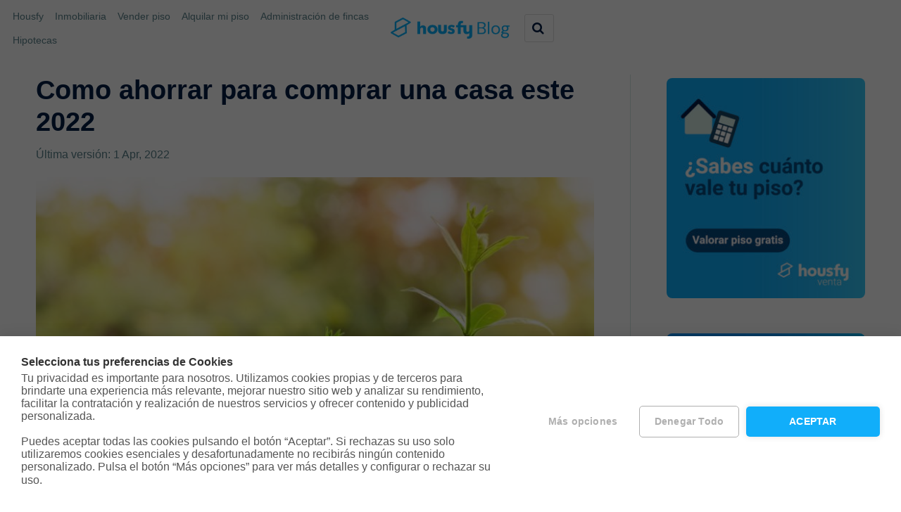

--- FILE ---
content_type: text/html; charset=UTF-8
request_url: https://housfy.com/blog/como-ahorrar-para-comprar-una-casa-este-2022/
body_size: 32929
content:
<!DOCTYPE html>
<html class="no-js" lang="es" prefix="og: https://ogp.me/ns#">

<head itemscope itemtype="http://schema.org/WebSite">
	<meta charset="UTF-8">
	<!-- Always force latest IE rendering engine (even in intranet) & Chrome Frame -->
	<!--[if IE ]>
	<meta http-equiv="X-UA-Compatible" content="IE=edge,chrome=1">
	<![endif]-->
	<link rel="profile" href="http://gmpg.org/xfn/11" />
	
					<link rel="icon" href="https://static0.housfy.com/prod/blog/images/2021/12/09093916/favicon-32x32-1.png" type="image/x-icon" />
		
					<!-- IE10 Tile.-->
			<meta name="msapplication-TileColor" content="#FFFFFF">
			<meta name="msapplication-TileImage" content="https://static0.housfy.com/prod/blog/images/2021/12/09094458/favicon-icon-metro.png">
		
					<!--iOS/android/handheld specific -->
			<link rel="apple-touch-icon-precomposed" href="https://static0.housfy.com/prod/blog/images/2021/12/09094559/favicon-touchicon.png" />
		
					<meta name="viewport" content="width=device-width, initial-scale=1">
			<meta name="apple-mobile-web-app-capable" content="yes">
			<meta name="apple-mobile-web-app-status-bar-style" content="black">
		
		
		<meta itemprop="name" content="Housfy" />

													<link rel="pingback" href="https://housfy.com/blog/xmlrpc.php" />
		<style>img:is([sizes="auto" i], [sizes^="auto," i]) { contain-intrinsic-size: 3000px 1500px }</style>
	<script type="text/javascript">document.documentElement.className = document.documentElement.className.replace( /\bno-js\b/,'js' );</script>
<!-- Optimización en motores de búsqueda por Rank Math PRO -  https://rankmath.com/ -->
<title>Como ahorrar para comprar una casa este 2022</title>
<meta name="description" content="Descubre como ahorrar para comprar una casa este 2022 y logra uno de tus mayores propósitos. Siguiendo una serie de pautas muy básicas lo conseguirás."/>
<meta name="robots" content="follow, index, max-snippet:-1, max-video-preview:-1, max-image-preview:large"/>
<link rel="canonical" href="https://housfy.com/blog/como-ahorrar-para-comprar-una-casa-este-2022/" />
<meta property="og:locale" content="es_ES" />
<meta property="og:type" content="article" />
<meta property="og:title" content="Como ahorrar para comprar una casa este 2022" />
<meta property="og:description" content="Descubre como ahorrar para comprar una casa este 2022 y logra uno de tus mayores propósitos. Siguiendo una serie de pautas muy básicas lo conseguirás." />
<meta property="og:url" content="https://housfy.com/blog/como-ahorrar-para-comprar-una-casa-este-2022/" />
<meta property="og:site_name" content="Housfy" />
<meta property="article:publisher" content="https://www.facebook.com/housfy/" />
<meta property="article:author" content="https://www.facebook.com/housfy/" />
<meta property="article:section" content="Comprar piso" />
<meta property="og:updated_time" content="2022-04-01T13:37:35+00:00" />
<meta property="og:image" content="https://static0.housfy.com/prod/blog/images/2020/01/08124542/money-2724241_1920.jpg" />
<meta property="og:image:secure_url" content="https://static0.housfy.com/prod/blog/images/2020/01/08124542/money-2724241_1920.jpg" />
<meta property="og:image:width" content="1920" />
<meta property="og:image:height" content="1297" />
<meta property="og:image:alt" content="como-ahorrar-para-comprar-una-casa-con-Housfy" />
<meta property="og:image:type" content="image/jpeg" />
<meta property="article:published_time" content="2020-01-08T11:15:45+00:00" />
<meta property="article:modified_time" content="2022-04-01T13:37:35+00:00" />
<meta name="twitter:card" content="summary_large_image" />
<meta name="twitter:title" content="Como ahorrar para comprar una casa este 2022" />
<meta name="twitter:description" content="Descubre como ahorrar para comprar una casa este 2022 y logra uno de tus mayores propósitos. Siguiendo una serie de pautas muy básicas lo conseguirás." />
<meta name="twitter:site" content="@housfy_es" />
<meta name="twitter:creator" content="@housfy_es" />
<meta name="twitter:image" content="https://static0.housfy.com/prod/blog/images/2020/01/08124542/money-2724241_1920.jpg" />
<script type="application/ld+json" class="rank-math-schema-pro">{"@context":"https://schema.org","@graph":[{"@type":"Place","@id":"https://housfy.com/blog/#place","geo":{"@type":"GeoCoordinates","latitude":"41.40039253574453","longitude":" 2.189834003370197"},"hasMap":"https://www.google.com/maps/search/?api=1&amp;query=41.40039253574453, 2.189834003370197","address":{"@type":"PostalAddress","streetAddress":"Carrer de T\u00e0nger, 35","addressRegion":"Barcelona","addressLocality":"Barcelona","postalCode":"08018","addressCountry":"ES"}},{"@type":["RealEstateAgent","Organization"],"@id":"https://housfy.com/blog/#organization","name":"Housfy","url":"https://housfy.com/blog","sameAs":["https://www.facebook.com/housfy/","https://twitter.com/housfy_es","https://www.instagram.com/housfy_es/","https://es.linkedin.com/company/housfy","https://www.youtube.com/channel/UCyPrEXAVxrRBdZyfldKtj6Q"],"address":{"@type":"PostalAddress","streetAddress":"Carrer de T\u00e0nger, 35","addressRegion":"Barcelona","addressLocality":"Barcelona","postalCode":"08018","addressCountry":"ES"},"logo":{"@type":"ImageObject","@id":"https://housfy.com/blog/#logo","url":"https://static0.housfy.com/prod/blog/images/2021/12/09094239/Logo_Housfy_blog.png","contentUrl":"https://static0.housfy.com/prod/blog/images/2021/12/09094239/Logo_Housfy_blog.png","caption":"Housfy","inLanguage":"es","width":"500","height":"89"},"openingHours":["Monday,Tuesday,Wednesday,Thursday,Friday 09:00-18:00"],"description":"En Housfy hemos inaugurado la nueva era inmobiliaria en Espa\u00f1a para transformar un mercado opaco en uno transparente. Combinamos nuestra potente inteligencia tecnol\u00f3gica con el asesoramiento humano experto de nuestros m\u00e1s de 400 profesionales y la atenci\u00f3n personal en nuestras m\u00e1s de 15 tiendas en Madrid y Catalu\u00f1a.\nTe lo hacemos todo muy f\u00e1cil y en un solo lugar: desde vender o alquilar r\u00e1pido, hasta gestionar tu comunidad o conseguirte la mejor hipoteca. Eliminamos los l\u00edos y el papeleo tradicional para que tomes la mejor decisi\u00f3n de forma r\u00e1pida, segura y transparente. Somos el cambio que el mercado necesitaba.","legalName":"HOUSFY REAL ESTATE SL","location":{"@id":"https://housfy.com/blog/#place"},"image":{"@id":"https://housfy.com/blog/#logo"},"telephone":"931 760 099"},{"@type":"WebSite","@id":"https://housfy.com/blog/#website","url":"https://housfy.com/blog","name":"Housfy","alternateName":"Housfy","publisher":{"@id":"https://housfy.com/blog/#organization"},"inLanguage":"es"},{"@type":"ImageObject","@id":"https://static0.housfy.com/prod/blog/images/2020/01/08124542/money-2724241_1920.jpg","url":"https://static0.housfy.com/prod/blog/images/2020/01/08124542/money-2724241_1920.jpg","width":"1920","height":"1297","caption":"como-ahorrar-para-comprar-una-casa-con-Housfy","inLanguage":"es"},{"@type":"BreadcrumbList","@id":"https://housfy.com/blog/como-ahorrar-para-comprar-una-casa-este-2022/#breadcrumb","itemListElement":[{"@type":"ListItem","position":"1","item":{"@id":"https://housfy.com/blog","name":"Housfy"}},{"@type":"ListItem","position":"2","item":{"@id":"https://housfy.com/blog/category/comprar-piso/","name":"Comprar piso"}},{"@type":"ListItem","position":"3","item":{"@id":"https://housfy.com/blog/como-ahorrar-para-comprar-una-casa-este-2022/","name":"Como ahorrar para comprar una casa este 2022"}}]},{"@type":"WebPage","@id":"https://housfy.com/blog/como-ahorrar-para-comprar-una-casa-este-2022/#webpage","url":"https://housfy.com/blog/como-ahorrar-para-comprar-una-casa-este-2022/","name":"Como ahorrar para comprar una casa este 2022","datePublished":"2020-01-08T11:15:45+00:00","dateModified":"2022-04-01T13:37:35+00:00","isPartOf":{"@id":"https://housfy.com/blog/#website"},"primaryImageOfPage":{"@id":"https://static0.housfy.com/prod/blog/images/2020/01/08124542/money-2724241_1920.jpg"},"inLanguage":"es","breadcrumb":{"@id":"https://housfy.com/blog/como-ahorrar-para-comprar-una-casa-este-2022/#breadcrumb"}},{"@type":"Person","@id":"https://housfy.com/blog/author/admin/","name":"Housfy","description":"Housfy, el primer ecosistema de servicios del hogar en Europa, engloba en una sola plataforma todos los servicios relacionados con la vivienda: compraventa de inmuebles, intermediaci\u00f3n hipotecaria, alquileres, inversi\u00f3n inmobiliaria, administraci\u00f3n de fincas y servicios del hogar, como reformas y mudanzas. Fundada en 2017 en Barcelona, Housfy naci\u00f3 con el objetivo de simplificar y digitalizar los procesos inmobiliarios gracias a nuestra tecnolog\u00eda avanzada y a nuestro equipo de profesionales del sector. En pocos a\u00f1os, esto nos ha permitido crecer hasta convertirnos en una referencia en el mercado espa\u00f1ol y europeo. Vis\u00edtanos en www.housfy.com para obtener m\u00e1s informaci\u00f3n sobre todos nuestros servicios inmobiliarios.","url":"https://housfy.com/blog/author/admin/","image":{"@type":"ImageObject","@id":"https://secure.gravatar.com/avatar/c059106454b77725278f1c52ae456664f6796e235e576764c1a18a7f88426f14?s=96&amp;d=mm&amp;r=g","url":"https://secure.gravatar.com/avatar/c059106454b77725278f1c52ae456664f6796e235e576764c1a18a7f88426f14?s=96&amp;d=mm&amp;r=g","caption":"Housfy","inLanguage":"es"},"sameAs":["https://housfy.com/","https://www.facebook.com/housfy/","https://www.instagram.com/housfy_es/","http://admin"],"worksFor":{"@id":"https://housfy.com/blog/#organization"}},{"@type":"BlogPosting","headline":"Como ahorrar para comprar una casa este 2022","keywords":"como ahorrar para comprar una casa","datePublished":"2020-01-08T11:15:45+00:00","dateModified":"2022-04-01T13:37:35+00:00","articleSection":"Comprar piso","author":{"@id":"https://housfy.com/blog/author/admin/","name":"Housfy"},"publisher":{"@id":"https://housfy.com/blog/#organization"},"description":"Descubre como ahorrar para comprar una casa este 2022 y logra uno de tus mayores prop\u00f3sitos. Siguiendo una serie de pautas muy b\u00e1sicas lo conseguir\u00e1s.","name":"Como ahorrar para comprar una casa este 2022","@id":"https://housfy.com/blog/como-ahorrar-para-comprar-una-casa-este-2022/#richSnippet","isPartOf":{"@id":"https://housfy.com/blog/como-ahorrar-para-comprar-una-casa-este-2022/#webpage"},"image":{"@id":"https://static0.housfy.com/prod/blog/images/2020/01/08124542/money-2724241_1920.jpg"},"inLanguage":"es","mainEntityOfPage":{"@id":"https://housfy.com/blog/como-ahorrar-para-comprar-una-casa-este-2022/#webpage"}}]}</script>
<!-- /Plugin Rank Math WordPress SEO -->

<link rel='dns-prefetch' href='//fonts.googleapis.com' />
<link rel="alternate" type="application/rss+xml" title="Housfy &raquo; Feed" href="https://housfy.com/blog/feed/" />
<link rel="alternate" type="application/rss+xml" title="Housfy &raquo; Feed de los comentarios" href="https://housfy.com/blog/comments/feed/" />
<link rel="alternate" type="application/rss+xml" title="Housfy &raquo; Comentario Como ahorrar para comprar una casa este 2022 del feed" href="https://housfy.com/blog/como-ahorrar-para-comprar-una-casa-este-2022/feed/" />
<script type="text/javascript">
/* <![CDATA[ */
window._wpemojiSettings = {"baseUrl":"https:\/\/s.w.org\/images\/core\/emoji\/16.0.1\/72x72\/","ext":".png","svgUrl":"https:\/\/s.w.org\/images\/core\/emoji\/16.0.1\/svg\/","svgExt":".svg","source":{"concatemoji":"https:\/\/housfy.com\/blog\/wp-includes\/js\/wp-emoji-release.min.js"}};
/*! This file is auto-generated */
!function(s,n){var o,i,e;function c(e){try{var t={supportTests:e,timestamp:(new Date).valueOf()};sessionStorage.setItem(o,JSON.stringify(t))}catch(e){}}function p(e,t,n){e.clearRect(0,0,e.canvas.width,e.canvas.height),e.fillText(t,0,0);var t=new Uint32Array(e.getImageData(0,0,e.canvas.width,e.canvas.height).data),a=(e.clearRect(0,0,e.canvas.width,e.canvas.height),e.fillText(n,0,0),new Uint32Array(e.getImageData(0,0,e.canvas.width,e.canvas.height).data));return t.every(function(e,t){return e===a[t]})}function u(e,t){e.clearRect(0,0,e.canvas.width,e.canvas.height),e.fillText(t,0,0);for(var n=e.getImageData(16,16,1,1),a=0;a<n.data.length;a++)if(0!==n.data[a])return!1;return!0}function f(e,t,n,a){switch(t){case"flag":return n(e,"\ud83c\udff3\ufe0f\u200d\u26a7\ufe0f","\ud83c\udff3\ufe0f\u200b\u26a7\ufe0f")?!1:!n(e,"\ud83c\udde8\ud83c\uddf6","\ud83c\udde8\u200b\ud83c\uddf6")&&!n(e,"\ud83c\udff4\udb40\udc67\udb40\udc62\udb40\udc65\udb40\udc6e\udb40\udc67\udb40\udc7f","\ud83c\udff4\u200b\udb40\udc67\u200b\udb40\udc62\u200b\udb40\udc65\u200b\udb40\udc6e\u200b\udb40\udc67\u200b\udb40\udc7f");case"emoji":return!a(e,"\ud83e\udedf")}return!1}function g(e,t,n,a){var r="undefined"!=typeof WorkerGlobalScope&&self instanceof WorkerGlobalScope?new OffscreenCanvas(300,150):s.createElement("canvas"),o=r.getContext("2d",{willReadFrequently:!0}),i=(o.textBaseline="top",o.font="600 32px Arial",{});return e.forEach(function(e){i[e]=t(o,e,n,a)}),i}function t(e){var t=s.createElement("script");t.src=e,t.defer=!0,s.head.appendChild(t)}"undefined"!=typeof Promise&&(o="wpEmojiSettingsSupports",i=["flag","emoji"],n.supports={everything:!0,everythingExceptFlag:!0},e=new Promise(function(e){s.addEventListener("DOMContentLoaded",e,{once:!0})}),new Promise(function(t){var n=function(){try{var e=JSON.parse(sessionStorage.getItem(o));if("object"==typeof e&&"number"==typeof e.timestamp&&(new Date).valueOf()<e.timestamp+604800&&"object"==typeof e.supportTests)return e.supportTests}catch(e){}return null}();if(!n){if("undefined"!=typeof Worker&&"undefined"!=typeof OffscreenCanvas&&"undefined"!=typeof URL&&URL.createObjectURL&&"undefined"!=typeof Blob)try{var e="postMessage("+g.toString()+"("+[JSON.stringify(i),f.toString(),p.toString(),u.toString()].join(",")+"));",a=new Blob([e],{type:"text/javascript"}),r=new Worker(URL.createObjectURL(a),{name:"wpTestEmojiSupports"});return void(r.onmessage=function(e){c(n=e.data),r.terminate(),t(n)})}catch(e){}c(n=g(i,f,p,u))}t(n)}).then(function(e){for(var t in e)n.supports[t]=e[t],n.supports.everything=n.supports.everything&&n.supports[t],"flag"!==t&&(n.supports.everythingExceptFlag=n.supports.everythingExceptFlag&&n.supports[t]);n.supports.everythingExceptFlag=n.supports.everythingExceptFlag&&!n.supports.flag,n.DOMReady=!1,n.readyCallback=function(){n.DOMReady=!0}}).then(function(){return e}).then(function(){var e;n.supports.everything||(n.readyCallback(),(e=n.source||{}).concatemoji?t(e.concatemoji):e.wpemoji&&e.twemoji&&(t(e.twemoji),t(e.wpemoji)))}))}((window,document),window._wpemojiSettings);
/* ]]> */
</script>
<style id='wp-emoji-styles-inline-css' type='text/css'>

	img.wp-smiley, img.emoji {
		display: inline !important;
		border: none !important;
		box-shadow: none !important;
		height: 1em !important;
		width: 1em !important;
		margin: 0 0.07em !important;
		vertical-align: -0.1em !important;
		background: none !important;
		padding: 0 !important;
	}
</style>
<link rel='stylesheet' id='wp-block-library-css' href='https://housfy.com/blog/wp-includes/css/dist/block-library/style.min.css?x27300' type='text/css' media='all' />
<style id='wp-block-library-theme-inline-css' type='text/css'>
.wp-block-audio :where(figcaption){color:#555;font-size:13px;text-align:center}.is-dark-theme .wp-block-audio :where(figcaption){color:#ffffffa6}.wp-block-audio{margin:0 0 1em}.wp-block-code{border:1px solid #ccc;border-radius:4px;font-family:Menlo,Consolas,monaco,monospace;padding:.8em 1em}.wp-block-embed :where(figcaption){color:#555;font-size:13px;text-align:center}.is-dark-theme .wp-block-embed :where(figcaption){color:#ffffffa6}.wp-block-embed{margin:0 0 1em}.blocks-gallery-caption{color:#555;font-size:13px;text-align:center}.is-dark-theme .blocks-gallery-caption{color:#ffffffa6}:root :where(.wp-block-image figcaption){color:#555;font-size:13px;text-align:center}.is-dark-theme :root :where(.wp-block-image figcaption){color:#ffffffa6}.wp-block-image{margin:0 0 1em}.wp-block-pullquote{border-bottom:4px solid;border-top:4px solid;color:currentColor;margin-bottom:1.75em}.wp-block-pullquote cite,.wp-block-pullquote footer,.wp-block-pullquote__citation{color:currentColor;font-size:.8125em;font-style:normal;text-transform:uppercase}.wp-block-quote{border-left:.25em solid;margin:0 0 1.75em;padding-left:1em}.wp-block-quote cite,.wp-block-quote footer{color:currentColor;font-size:.8125em;font-style:normal;position:relative}.wp-block-quote:where(.has-text-align-right){border-left:none;border-right:.25em solid;padding-left:0;padding-right:1em}.wp-block-quote:where(.has-text-align-center){border:none;padding-left:0}.wp-block-quote.is-large,.wp-block-quote.is-style-large,.wp-block-quote:where(.is-style-plain){border:none}.wp-block-search .wp-block-search__label{font-weight:700}.wp-block-search__button{border:1px solid #ccc;padding:.375em .625em}:where(.wp-block-group.has-background){padding:1.25em 2.375em}.wp-block-separator.has-css-opacity{opacity:.4}.wp-block-separator{border:none;border-bottom:2px solid;margin-left:auto;margin-right:auto}.wp-block-separator.has-alpha-channel-opacity{opacity:1}.wp-block-separator:not(.is-style-wide):not(.is-style-dots){width:100px}.wp-block-separator.has-background:not(.is-style-dots){border-bottom:none;height:1px}.wp-block-separator.has-background:not(.is-style-wide):not(.is-style-dots){height:2px}.wp-block-table{margin:0 0 1em}.wp-block-table td,.wp-block-table th{word-break:normal}.wp-block-table :where(figcaption){color:#555;font-size:13px;text-align:center}.is-dark-theme .wp-block-table :where(figcaption){color:#ffffffa6}.wp-block-video :where(figcaption){color:#555;font-size:13px;text-align:center}.is-dark-theme .wp-block-video :where(figcaption){color:#ffffffa6}.wp-block-video{margin:0 0 1em}:root :where(.wp-block-template-part.has-background){margin-bottom:0;margin-top:0;padding:1.25em 2.375em}
</style>
<style id='classic-theme-styles-inline-css' type='text/css'>
/*! This file is auto-generated */
.wp-block-button__link{color:#fff;background-color:#32373c;border-radius:9999px;box-shadow:none;text-decoration:none;padding:calc(.667em + 2px) calc(1.333em + 2px);font-size:1.125em}.wp-block-file__button{background:#32373c;color:#fff;text-decoration:none}
</style>
<style id='global-styles-inline-css' type='text/css'>
:root{--wp--preset--aspect-ratio--square: 1;--wp--preset--aspect-ratio--4-3: 4/3;--wp--preset--aspect-ratio--3-4: 3/4;--wp--preset--aspect-ratio--3-2: 3/2;--wp--preset--aspect-ratio--2-3: 2/3;--wp--preset--aspect-ratio--16-9: 16/9;--wp--preset--aspect-ratio--9-16: 9/16;--wp--preset--color--black: #000000;--wp--preset--color--cyan-bluish-gray: #abb8c3;--wp--preset--color--white: #ffffff;--wp--preset--color--pale-pink: #f78da7;--wp--preset--color--vivid-red: #cf2e2e;--wp--preset--color--luminous-vivid-orange: #ff6900;--wp--preset--color--luminous-vivid-amber: #fcb900;--wp--preset--color--light-green-cyan: #7bdcb5;--wp--preset--color--vivid-green-cyan: #00d084;--wp--preset--color--pale-cyan-blue: #8ed1fc;--wp--preset--color--vivid-cyan-blue: #0693e3;--wp--preset--color--vivid-purple: #9b51e0;--wp--preset--gradient--vivid-cyan-blue-to-vivid-purple: linear-gradient(135deg,rgba(6,147,227,1) 0%,rgb(155,81,224) 100%);--wp--preset--gradient--light-green-cyan-to-vivid-green-cyan: linear-gradient(135deg,rgb(122,220,180) 0%,rgb(0,208,130) 100%);--wp--preset--gradient--luminous-vivid-amber-to-luminous-vivid-orange: linear-gradient(135deg,rgba(252,185,0,1) 0%,rgba(255,105,0,1) 100%);--wp--preset--gradient--luminous-vivid-orange-to-vivid-red: linear-gradient(135deg,rgba(255,105,0,1) 0%,rgb(207,46,46) 100%);--wp--preset--gradient--very-light-gray-to-cyan-bluish-gray: linear-gradient(135deg,rgb(238,238,238) 0%,rgb(169,184,195) 100%);--wp--preset--gradient--cool-to-warm-spectrum: linear-gradient(135deg,rgb(74,234,220) 0%,rgb(151,120,209) 20%,rgb(207,42,186) 40%,rgb(238,44,130) 60%,rgb(251,105,98) 80%,rgb(254,248,76) 100%);--wp--preset--gradient--blush-light-purple: linear-gradient(135deg,rgb(255,206,236) 0%,rgb(152,150,240) 100%);--wp--preset--gradient--blush-bordeaux: linear-gradient(135deg,rgb(254,205,165) 0%,rgb(254,45,45) 50%,rgb(107,0,62) 100%);--wp--preset--gradient--luminous-dusk: linear-gradient(135deg,rgb(255,203,112) 0%,rgb(199,81,192) 50%,rgb(65,88,208) 100%);--wp--preset--gradient--pale-ocean: linear-gradient(135deg,rgb(255,245,203) 0%,rgb(182,227,212) 50%,rgb(51,167,181) 100%);--wp--preset--gradient--electric-grass: linear-gradient(135deg,rgb(202,248,128) 0%,rgb(113,206,126) 100%);--wp--preset--gradient--midnight: linear-gradient(135deg,rgb(2,3,129) 0%,rgb(40,116,252) 100%);--wp--preset--font-size--small: 13px;--wp--preset--font-size--medium: 20px;--wp--preset--font-size--large: 36px;--wp--preset--font-size--x-large: 42px;--wp--preset--spacing--20: 0.44rem;--wp--preset--spacing--30: 0.67rem;--wp--preset--spacing--40: 1rem;--wp--preset--spacing--50: 1.5rem;--wp--preset--spacing--60: 2.25rem;--wp--preset--spacing--70: 3.38rem;--wp--preset--spacing--80: 5.06rem;--wp--preset--shadow--natural: 6px 6px 9px rgba(0, 0, 0, 0.2);--wp--preset--shadow--deep: 12px 12px 50px rgba(0, 0, 0, 0.4);--wp--preset--shadow--sharp: 6px 6px 0px rgba(0, 0, 0, 0.2);--wp--preset--shadow--outlined: 6px 6px 0px -3px rgba(255, 255, 255, 1), 6px 6px rgba(0, 0, 0, 1);--wp--preset--shadow--crisp: 6px 6px 0px rgba(0, 0, 0, 1);}:where(.is-layout-flex){gap: 0.5em;}:where(.is-layout-grid){gap: 0.5em;}body .is-layout-flex{display: flex;}.is-layout-flex{flex-wrap: wrap;align-items: center;}.is-layout-flex > :is(*, div){margin: 0;}body .is-layout-grid{display: grid;}.is-layout-grid > :is(*, div){margin: 0;}:where(.wp-block-columns.is-layout-flex){gap: 2em;}:where(.wp-block-columns.is-layout-grid){gap: 2em;}:where(.wp-block-post-template.is-layout-flex){gap: 1.25em;}:where(.wp-block-post-template.is-layout-grid){gap: 1.25em;}.has-black-color{color: var(--wp--preset--color--black) !important;}.has-cyan-bluish-gray-color{color: var(--wp--preset--color--cyan-bluish-gray) !important;}.has-white-color{color: var(--wp--preset--color--white) !important;}.has-pale-pink-color{color: var(--wp--preset--color--pale-pink) !important;}.has-vivid-red-color{color: var(--wp--preset--color--vivid-red) !important;}.has-luminous-vivid-orange-color{color: var(--wp--preset--color--luminous-vivid-orange) !important;}.has-luminous-vivid-amber-color{color: var(--wp--preset--color--luminous-vivid-amber) !important;}.has-light-green-cyan-color{color: var(--wp--preset--color--light-green-cyan) !important;}.has-vivid-green-cyan-color{color: var(--wp--preset--color--vivid-green-cyan) !important;}.has-pale-cyan-blue-color{color: var(--wp--preset--color--pale-cyan-blue) !important;}.has-vivid-cyan-blue-color{color: var(--wp--preset--color--vivid-cyan-blue) !important;}.has-vivid-purple-color{color: var(--wp--preset--color--vivid-purple) !important;}.has-black-background-color{background-color: var(--wp--preset--color--black) !important;}.has-cyan-bluish-gray-background-color{background-color: var(--wp--preset--color--cyan-bluish-gray) !important;}.has-white-background-color{background-color: var(--wp--preset--color--white) !important;}.has-pale-pink-background-color{background-color: var(--wp--preset--color--pale-pink) !important;}.has-vivid-red-background-color{background-color: var(--wp--preset--color--vivid-red) !important;}.has-luminous-vivid-orange-background-color{background-color: var(--wp--preset--color--luminous-vivid-orange) !important;}.has-luminous-vivid-amber-background-color{background-color: var(--wp--preset--color--luminous-vivid-amber) !important;}.has-light-green-cyan-background-color{background-color: var(--wp--preset--color--light-green-cyan) !important;}.has-vivid-green-cyan-background-color{background-color: var(--wp--preset--color--vivid-green-cyan) !important;}.has-pale-cyan-blue-background-color{background-color: var(--wp--preset--color--pale-cyan-blue) !important;}.has-vivid-cyan-blue-background-color{background-color: var(--wp--preset--color--vivid-cyan-blue) !important;}.has-vivid-purple-background-color{background-color: var(--wp--preset--color--vivid-purple) !important;}.has-black-border-color{border-color: var(--wp--preset--color--black) !important;}.has-cyan-bluish-gray-border-color{border-color: var(--wp--preset--color--cyan-bluish-gray) !important;}.has-white-border-color{border-color: var(--wp--preset--color--white) !important;}.has-pale-pink-border-color{border-color: var(--wp--preset--color--pale-pink) !important;}.has-vivid-red-border-color{border-color: var(--wp--preset--color--vivid-red) !important;}.has-luminous-vivid-orange-border-color{border-color: var(--wp--preset--color--luminous-vivid-orange) !important;}.has-luminous-vivid-amber-border-color{border-color: var(--wp--preset--color--luminous-vivid-amber) !important;}.has-light-green-cyan-border-color{border-color: var(--wp--preset--color--light-green-cyan) !important;}.has-vivid-green-cyan-border-color{border-color: var(--wp--preset--color--vivid-green-cyan) !important;}.has-pale-cyan-blue-border-color{border-color: var(--wp--preset--color--pale-cyan-blue) !important;}.has-vivid-cyan-blue-border-color{border-color: var(--wp--preset--color--vivid-cyan-blue) !important;}.has-vivid-purple-border-color{border-color: var(--wp--preset--color--vivid-purple) !important;}.has-vivid-cyan-blue-to-vivid-purple-gradient-background{background: var(--wp--preset--gradient--vivid-cyan-blue-to-vivid-purple) !important;}.has-light-green-cyan-to-vivid-green-cyan-gradient-background{background: var(--wp--preset--gradient--light-green-cyan-to-vivid-green-cyan) !important;}.has-luminous-vivid-amber-to-luminous-vivid-orange-gradient-background{background: var(--wp--preset--gradient--luminous-vivid-amber-to-luminous-vivid-orange) !important;}.has-luminous-vivid-orange-to-vivid-red-gradient-background{background: var(--wp--preset--gradient--luminous-vivid-orange-to-vivid-red) !important;}.has-very-light-gray-to-cyan-bluish-gray-gradient-background{background: var(--wp--preset--gradient--very-light-gray-to-cyan-bluish-gray) !important;}.has-cool-to-warm-spectrum-gradient-background{background: var(--wp--preset--gradient--cool-to-warm-spectrum) !important;}.has-blush-light-purple-gradient-background{background: var(--wp--preset--gradient--blush-light-purple) !important;}.has-blush-bordeaux-gradient-background{background: var(--wp--preset--gradient--blush-bordeaux) !important;}.has-luminous-dusk-gradient-background{background: var(--wp--preset--gradient--luminous-dusk) !important;}.has-pale-ocean-gradient-background{background: var(--wp--preset--gradient--pale-ocean) !important;}.has-electric-grass-gradient-background{background: var(--wp--preset--gradient--electric-grass) !important;}.has-midnight-gradient-background{background: var(--wp--preset--gradient--midnight) !important;}.has-small-font-size{font-size: var(--wp--preset--font-size--small) !important;}.has-medium-font-size{font-size: var(--wp--preset--font-size--medium) !important;}.has-large-font-size{font-size: var(--wp--preset--font-size--large) !important;}.has-x-large-font-size{font-size: var(--wp--preset--font-size--x-large) !important;}
:where(.wp-block-post-template.is-layout-flex){gap: 1.25em;}:where(.wp-block-post-template.is-layout-grid){gap: 1.25em;}
:where(.wp-block-columns.is-layout-flex){gap: 2em;}:where(.wp-block-columns.is-layout-grid){gap: 2em;}
:root :where(.wp-block-pullquote){font-size: 1.5em;line-height: 1.6;}
</style>
<link rel='stylesheet' id='widgetopts-styles-css' href='https://housfy.com/blog/wp-content/plugins/widget-options/assets/css/widget-options.css?x27300' type='text/css' media='all' />
<link rel='stylesheet' id='manrope-font-css' href='https://fonts.googleapis.com/css2?family=Manrope%3Awght%40700&#038;display=swap&#038;ver=6.8.3' type='text/css' media='all' />
<link rel='stylesheet' id='parent-style-css' href='https://housfy.com/blog/wp-content/themes/mts_schema/style.css?x27300' type='text/css' media='all' />
<link rel='stylesheet' id='schema-stylesheet-css' href='https://housfy.com/blog/wp-content/themes/housfy-schema/style.css?x27300' type='text/css' media='all' />
<style id='schema-stylesheet-inline-css' type='text/css'>

		body {background-color:#ffffff;}
		.main-header.regular_header, .regular_header #primary-navigation .navigation ul ul li {background-color:#ffffff;}
		.main-header.logo_in_nav_header, .logo_in_nav_header #primary-navigation .navigation ul ul li {background-color:#ffffff;}
		body {background-color:#ffffff;}
		.pace .pace-progress, #mobile-menu-wrapper ul li a:hover, .pagination .page-numbers.current, .pagination a:hover, .single .pagination a:hover .current { background: #11aefa; }
		.postauthor h5, .textwidget a, .pnavigation2 a, .sidebar.c-4-12 a:hover, footer .widget li a:hover, .sidebar.c-4-12 a:hover, .reply a, .title a:hover, .post-info a:hover, .widget .thecomment, #tabber .inside li a:hover, .readMore a:hover, .fn a, a, a:hover, #secondary-navigation .navigation ul li a:hover, .readMore a, #primary-navigation a:hover, #secondary-navigation .navigation ul .current-menu-item a, .widget .wp_review_tab_widget_content a, .sidebar .wpt_widget_content a { color:#11aefa; }
		a#pull, #commentform input#submit, #mtscontact_submit, .mts-subscribe input[type='submit'], .widget_product_search input[type='submit'], #move-to-top:hover, .currenttext, .pagination a:hover, .pagination .nav-previous a:hover, .pagination .nav-next a:hover, #load-posts a:hover, .single .pagination a:hover .currenttext, .single .pagination > .current .currenttext, #tabber ul.tabs li a.selected, .tagcloud a, .wp-block-tag-cloud a, .navigation ul .sfHover a, .woocommerce a.button, .woocommerce-page a.button, .woocommerce button.button, .woocommerce-page button.button, .woocommerce input.button, .woocommerce-page input.button, .woocommerce #respond input#submit, .woocommerce-page #respond input#submit, .woocommerce #content input.button, .woocommerce-page #content input.button, .woocommerce .bypostauthor:after, #searchsubmit, .woocommerce nav.woocommerce-pagination ul li span.current, .woocommerce-page nav.woocommerce-pagination ul li span.current, .woocommerce #content nav.woocommerce-pagination ul li span.current, .woocommerce-page #content nav.woocommerce-pagination ul li span.current, .woocommerce nav.woocommerce-pagination ul li a:hover, .woocommerce-page nav.woocommerce-pagination ul li a:hover, .woocommerce #content nav.woocommerce-pagination ul li a:hover, .woocommerce-page #content nav.woocommerce-pagination ul li a:hover, .woocommerce nav.woocommerce-pagination ul li a:focus, .woocommerce-page nav.woocommerce-pagination ul li a:focus, .woocommerce #content nav.woocommerce-pagination ul li a:focus, .woocommerce-page #content nav.woocommerce-pagination ul li a:focus, .woocommerce a.button, .woocommerce-page a.button, .woocommerce button.button, .woocommerce-page button.button, .woocommerce input.button, .woocommerce-page input.button, .woocommerce #respond input#submit, .woocommerce-page #respond input#submit, .woocommerce #content input.button, .woocommerce-page #content input.button, .latestPost-review-wrapper, .latestPost .review-type-circle.latestPost-review-wrapper, #wpmm-megamenu .review-total-only, .sbutton, #searchsubmit, .widget .wpt_widget_content #tags-tab-content ul li a, .widget .review-total-only.large-thumb, #add_payment_method .wc-proceed-to-checkout a.checkout-button, .woocommerce-cart .wc-proceed-to-checkout a.checkout-button, .woocommerce-checkout .wc-proceed-to-checkout a.checkout-button, .woocommerce #respond input#submit.alt:hover, .woocommerce a.button.alt:hover, .woocommerce button.button.alt:hover, .woocommerce input.button.alt:hover, .woocommerce #respond input#submit.alt, .woocommerce a.button.alt, .woocommerce button.button.alt, .woocommerce input.button.alt, .woocommerce-account .woocommerce-MyAccount-navigation li.is-active, .woocommerce-product-search button[type='submit'], .woocommerce .woocommerce-widget-layered-nav-dropdown__submit, .wp-block-search .wp-block-search__button { background-color:#11aefa; color: #fff!important; }
		.related-posts .title a:hover, .latestPost .title a { color: #11aefa; }
		.navigation #wpmm-megamenu .wpmm-pagination a { background-color: #11aefa!important; }
		#header .sbutton, #secondary-navigation .ajax-search-results li a:hover { color: #11aefa!important; }
		footer {background-color:#222222; }
		
		.copyrights { background-color: #ffffff; }
		.flex-control-thumbs .flex-active{ border-top:3px solid #11aefa;}
		.wpmm-megamenu-showing.wpmm-light-scheme { background-color:#11aefa!important; }
		.regular_header #header {background-color:#222222; }
		.logo_in_nav_header #header {background-color:#ffffff; }
		
		.shareit { top: 282px; left: auto; margin: 0 0 0 -135px; width: 90px; position: fixed; padding: 5px; border:none; border-right: 0;}
		.share-item {margin: 2px;} .shareit.modern, .shareit.circular { margin: 0 0 0 -146px }
		
		
		
		
		
	
</style>
<link rel='stylesheet' id='responsive-css' href='https://housfy.com/blog/wp-content/themes/mts_schema/css/responsive.css?x27300' type='text/css' media='all' />
<link rel='stylesheet' id='fontawesome-css' href='https://housfy.com/blog/wp-content/themes/mts_schema/css/font-awesome.min.css?x27300' type='text/css' media='all' />
<script type="text/javascript" src="https://housfy.com/blog/wp-includes/js/jquery/jquery.min.js?x27300" id="jquery-core-js"></script>
<script type="text/javascript" defer='defer' src="https://housfy.com/blog/wp-includes/js/jquery/jquery-migrate.min.js?x27300" id="jquery-migrate-js"></script>
<link rel="https://api.w.org/" href="https://housfy.com/blog/wp-json/" /><link rel="alternate" title="JSON" type="application/json" href="https://housfy.com/blog/wp-json/wp/v2/posts/11380" /><link rel="EditURI" type="application/rsd+xml" title="RSD" href="https://housfy.com/blog/xmlrpc.php?rsd" />
<meta name="generator" content="WordPress 6.8.3" />
<link rel='shortlink' href='https://housfy.com/blog/?p=11380' />
<link rel="alternate" title="oEmbed (JSON)" type="application/json+oembed" href="https://housfy.com/blog/wp-json/oembed/1.0/embed?url=https%3A%2F%2Fhousfy.com%2Fblog%2Fcomo-ahorrar-para-comprar-una-casa-este-2022%2F" />
<link rel="alternate" title="oEmbed (XML)" type="text/xml+oembed" href="https://housfy.com/blog/wp-json/oembed/1.0/embed?url=https%3A%2F%2Fhousfy.com%2Fblog%2Fcomo-ahorrar-para-comprar-una-casa-este-2022%2F&#038;format=xml" />
<link href="//fonts.googleapis.com/css?family=Roboto:normal|Roboto:700&amp;subset=latin&display=swap" rel="stylesheet" type="text/css">
<style type="text/css">
#logo a { font-family: 'Roboto'; font-weight: normal; font-size: 32px; color: #001c45;text-transform: uppercase; }
#primary-navigation a, .mts-cart { font-family: 'Roboto'; font-weight: normal; font-size: 13px; color: #001c45; }
#secondary-navigation a { font-family: 'Roboto'; font-weight: normal; font-size: 14px; color: #5a828b;text-transform: uppercase; }
.latestPost .title a { font-family: 'Roboto'; font-weight: 700; font-size: 38px; color: #001c45;line-height: 45px; }
.single-title { font-family: 'Roboto'; font-weight: 700; font-size: 20px; color: #001c45;line-height: 45px; }
body { font-family: 'Roboto'; font-weight: normal; font-size: 16px; color: #5a828b; }
#sidebar .widget h3 { font-family: 'Roboto'; font-weight: normal; font-size: 20px; color: #001c45;text-transform: uppercase; }
#sidebar .widget { font-family: 'Roboto'; font-weight: normal; font-size: 16px; color: #5a828b; }
.footer-widgets h3 { font-family: 'Roboto'; font-weight: normal; font-size: 18px; color: #ffffff;text-transform: uppercase; }
.f-widget a, footer .wpt_widget_content a, footer .wp_review_tab_widget_content a, footer .wpt_tab_widget_content a, footer .widget .wp_review_tab_widget_content a { font-family: 'Roboto'; font-weight: normal; font-size: 16px; color: #999999; }
.footer-widgets, .f-widget .top-posts .comment_num, footer .meta, footer .twitter_time, footer .widget .wpt_widget_content .wpt-postmeta, footer .widget .wpt_comment_content, footer .widget .wpt_excerpt, footer .wp_review_tab_widget_content .wp-review-tab-postmeta, footer .advanced-recent-posts p, footer .popular-posts p, footer .category-posts p { font-family: 'Roboto'; font-weight: normal; font-size: 16px; color: #777777; }
#copyright-note { font-family: 'Roboto'; font-weight: normal; font-size: 14px; color: #7e7d7d; }
h1 { font-family: 'Roboto'; font-weight: normal; font-size: 28px; color: #001c45; }
h2 { font-family: 'Roboto'; font-weight: normal; font-size: 24px; color: #001c45; }
h3 { font-family: 'Roboto'; font-weight: normal; font-size: 22px; color: #001c45; }
h4 { font-family: 'Roboto'; font-weight: normal; font-size: 20px; color: #001c45; }
h5 { font-family: 'Roboto'; font-weight: normal; font-size: 18px; color: #001c45; }
h6 { font-family: 'Roboto'; font-weight: normal; font-size: 16px; color: #001c45; }
</style>
			
				<style type="text/css" id="wp-custom-css">
			/* Reducir H1 a 20px SOLO en dispositivos móviles (limpio) */
@media only screen and (max-width: 767px) {                
    html body.single .entry-content h1,                
    html body.single .entry-title,                
    html body.single h1 {                
        font-size: 24px !important;                
        line-height: 1.2 !important;                
    }                
}
/* --- Ajustar espacios del primer párrafo --- */
.post-single-content.entry-content p:first-of-type {
    /* Mantiene el párrafo pegado arriba a la imagen */
    margin-top: -15px !important;                
    padding-top: 0 !important;                
    /* Fuerza más espacio blanco DEBAJO de este párrafo */
    margin-bottom: 50px !important; /* Ajusta este valor (px) para más o menos espacio */
}
/* Borra el nombre feo de autor en página de autor */
.author .page-title { display: none; }		</style>
		
	<!-- CookieHub -->
	<link rel="preconnect" href="https://cookiehub.net">
	<script type="text/javascript">
		var cpm = {};(function(h,u,b){var d=h.getElementsByTagName('script')[0],e=h.createElement('script');e.async=true;e.src='https://cookiehub.net/c2/0c55d429.js';e.onload=function(){u.cookiehub.load(b);};d.parentNode.insertBefore(e,d);})(document,window,cpm);
	</script>
	<!-- End CookieHub -->
	
	<!-- Global site tag (gtag.js) - Google Analytics -->
	<script async src="https://www.googletagmanager.com/gtag/js?id=G-R985M7SSBN"></script>
	<script>
	  	window.dataLayer = window.dataLayer || [];
		function gtag(){
			dataLayer.push(arguments);
		}

		let postCategory = null;
					postCategory="Comprar piso";
			postCategories=[{"term_id":133,"name":"Comprar piso","slug":"comprar-piso","term_group":0,"term_taxonomy_id":133,"taxonomy":"category","description":"","parent":0,"count":356,"filter":"raw","cat_ID":133,"category_count":356,"category_description":"","cat_name":"Comprar piso","category_nicename":"comprar-piso","category_parent":0}];
			blogTitle="Como ahorrar para comprar una casa este 2022";

			postCategoriesList=postCategories.map(category => category.slug)
			document.postCategoriesList = postCategoriesList;
		
		gtag('js', new Date());
		gtag('set',
		{
			'custom_map':
			{
				'dimension7': 'Blog Post Category'
			}
		});
		gtag('config', 'G-R985M7SSBN', { 'Blog Post Category': postCategory });

	</script>
	

</head>

<body id="blog" class="wp-singular post-template-default single single-post postid-11380 single-format-standard wp-embed-responsive wp-theme-mts_schema wp-child-theme-housfy-schema main default cslayout" itemscope itemtype="http://schema.org/WebPage">
	<div class="main-container">
		
									<header id="site-header" class="main-header logo_in_nav_header" role="banner" itemscope itemtype="http://schema.org/WPHeader">
						<div class="clear" id="catcher"></div>
						<div id="header" class="sticky-navigation">		
							<div class="housfy-mobile-navigation-bar">
								<div class="container">
									<div class="pull-container"><a href="#" id="pull" class="toggle-mobile-menu"></a></div>
																			<div id="logo-mobile" class="image-logo-mobile" itemprop="headline">
											<a href="/blog/"><img src="https://static0.housfy.com/prod/blog/images/2021/12/09094239/Logo_Housfy_blog.png" alt="Housfy" width="150" height="25"/></a>
										</div>
																	</div>			
							</div>				
							<div class="container">						
								<div id="secondary-navigation" class="secondary-navigation" role="navigation" itemscope itemtype="http://schema.org/SiteNavigationElement">									
									<nav class="housfy-header-navigation navigation clearfix">
										<ul id="menu-header-left-menu" class="menu clearfix"><li id="menu-item-35361" class="menu-item menu-item-type-custom menu-item-object-custom menu-item-35361"><a href="https://housfy.com/">Housfy</a></li>
<li id="menu-item-55982" class="menu-item menu-item-type-custom menu-item-object-custom menu-item-has-children menu-item-55982"><a href="https://housfy.com/inmobiliarias">Inmobiliaria</a>
<ul class="sub-menu">
	<li id="menu-item-60522" class="menu-item menu-item-type-custom menu-item-object-custom menu-item-60522"><a href="https://housfy.com/inmobiliarias/madrid/madrid">Inmobiliaria en Madrid</a></li>
	<li id="menu-item-60523" class="menu-item menu-item-type-custom menu-item-object-custom menu-item-60523"><a href="https://housfy.com/inmobiliarias/barcelona/barcelona">Inmobiliaria en Barcelona</a></li>
	<li id="menu-item-55985" class="menu-item menu-item-type-custom menu-item-object-custom menu-item-55985"><a href="https://housfy.com/venta-pisos">Viviendas en venta</a></li>
	<li id="menu-item-61065" class="menu-item menu-item-type-custom menu-item-object-custom menu-item-61065"><a href="https://housfy.com/alquiler-inmuebles">Viviendas en alquiler</a></li>
</ul>
</li>
<li id="menu-item-61049" class="menu-item menu-item-type-custom menu-item-object-custom menu-item-has-children menu-item-61049"><a href="https://housfy.com/vender-pisos">Vender piso</a>
<ul class="sub-menu">
	<li id="menu-item-61050" class="menu-item menu-item-type-custom menu-item-object-custom menu-item-61050"><a href="https://housfy.com/vender-pisos/barcelona/barcelona">Vender piso en Barcelona</a></li>
	<li id="menu-item-61051" class="menu-item menu-item-type-custom menu-item-object-custom menu-item-61051"><a href="https://housfy.com/vender-pisos/madrid/madrid">Vender piso en Madrid</a></li>
	<li id="menu-item-61052" class="menu-item menu-item-type-custom menu-item-object-custom menu-item-61052"><a href="https://housfy.com/vender-pisos/valoracion-piso">Cuánto vale mi casa</a></li>
	<li id="menu-item-61053" class="menu-item menu-item-type-custom menu-item-object-custom menu-item-61053"><a href="https://housfy.com/vender-pisos/tasador-presencial-de-viviendas">Tasación presencial</a></li>
</ul>
</li>
<li id="menu-item-61054" class="menu-item menu-item-type-custom menu-item-object-custom menu-item-has-children menu-item-61054"><a href="https://housfy.com/alquileres">Alquilar mi piso</a>
<ul class="sub-menu">
	<li id="menu-item-61055" class="menu-item menu-item-type-custom menu-item-object-custom menu-item-61055"><a href="https://housfy.com/alquileres/gestion-alquiler/barcelona/barcelona">Gestión de alquileres en Barcelona</a></li>
	<li id="menu-item-61056" class="menu-item menu-item-type-custom menu-item-object-custom menu-item-61056"><a href="https://housfy.com/alquileres/gestion-alquiler/madrid/madrid">Gestión de alquileres en Madrid</a></li>
	<li id="menu-item-61057" class="menu-item menu-item-type-custom menu-item-object-custom menu-item-61057"><a href="https://housfy.com/alquileres/calculadora-rentabilidad">Calcular rentabilidad alquiler</a></li>
</ul>
</li>
<li id="menu-item-61058" class="menu-item menu-item-type-custom menu-item-object-custom menu-item-61058"><a href="https://housfy.com/administracion-fincas">Administración de fincas</a></li>
<li id="menu-item-61059" class="menu-item menu-item-type-custom menu-item-object-custom menu-item-has-children menu-item-61059"><a href="https://housfy.com/hipoteca">Hipotecas</a>
<ul class="sub-menu">
	<li id="menu-item-61060" class="menu-item menu-item-type-custom menu-item-object-custom menu-item-61060"><a href="https://housfy.com/hipoteca/mejorar-hipoteca">Mejorar hipoteca</a></li>
	<li id="menu-item-61061" class="menu-item menu-item-type-custom menu-item-object-custom menu-item-61061"><a href="https://housfy.com/hipoteca/hipoteca-100">Hipoteca 100</a></li>
	<li id="menu-item-61062" class="menu-item menu-item-type-custom menu-item-object-custom menu-item-61062"><a href="https://housfy.com/hipoteca/simulador-hipoteca">Simulador de hipotecas</a></li>
	<li id="menu-item-61063" class="menu-item menu-item-type-custom menu-item-object-custom menu-item-61063"><a href="https://housfy.com/hipoteca/broker-hipotecario">Brókers hipotecarios</a></li>
	<li id="menu-item-61064" class="menu-item menu-item-type-custom menu-item-object-custom menu-item-61064"><a href="https://housfy.com/vender-pisos/precio-pisos/">Evolutivo precio vivienda</a></li>
</ul>
</li>
</ul>										<div class="logo-wrap">
																							<div id="logo" class="image-logo" itemprop="headline">
													<a href="/blog/"><img src="https://static0.housfy.com/prod/blog/images/2021/12/09094239/Logo_Housfy_blog.png" alt="Housfy" width="170" height="30"/></a>
												</div>
																					</div>
										<ul id="menu-header-right-menu" class="menu clearfix menu-right"><li class="menu-header-search">
<form method="get" id="searchform" class="search-form" action="https://housfy.com/blog" _lpchecked="1">
	<fieldset>
		<input type="text" name="s" id="s" value="" placeholder="Search the site"  />
		<button id="search-image" class="sbutton" type="submit" value="Search">Search</button>
	</fieldset>
</form>
</li></ul>									</nav>
									<nav id="housfy-mobile-menu-wrapper" class="navigation mobile-only clearfix housfy-mobile-menu-wrapper mobile-menu-wrapper">
										<ul id="menu-header-left-menu-1" class="menu clearfix menu-mobile-first"><li class="menu-item menu-item-type-custom menu-item-object-custom menu-item-35361"><a href="https://housfy.com/">Housfy</a></li>
<li class="menu-item menu-item-type-custom menu-item-object-custom menu-item-has-children menu-item-55982"><a href="https://housfy.com/inmobiliarias">Inmobiliaria</a>
<ul class="sub-menu">
	<li class="menu-item menu-item-type-custom menu-item-object-custom menu-item-60522"><a href="https://housfy.com/inmobiliarias/madrid/madrid">Inmobiliaria en Madrid</a></li>
	<li class="menu-item menu-item-type-custom menu-item-object-custom menu-item-60523"><a href="https://housfy.com/inmobiliarias/barcelona/barcelona">Inmobiliaria en Barcelona</a></li>
	<li class="menu-item menu-item-type-custom menu-item-object-custom menu-item-55985"><a href="https://housfy.com/venta-pisos">Viviendas en venta</a></li>
	<li class="menu-item menu-item-type-custom menu-item-object-custom menu-item-61065"><a href="https://housfy.com/alquiler-inmuebles">Viviendas en alquiler</a></li>
</ul>
</li>
<li class="menu-item menu-item-type-custom menu-item-object-custom menu-item-has-children menu-item-61049"><a href="https://housfy.com/vender-pisos">Vender piso</a>
<ul class="sub-menu">
	<li class="menu-item menu-item-type-custom menu-item-object-custom menu-item-61050"><a href="https://housfy.com/vender-pisos/barcelona/barcelona">Vender piso en Barcelona</a></li>
	<li class="menu-item menu-item-type-custom menu-item-object-custom menu-item-61051"><a href="https://housfy.com/vender-pisos/madrid/madrid">Vender piso en Madrid</a></li>
	<li class="menu-item menu-item-type-custom menu-item-object-custom menu-item-61052"><a href="https://housfy.com/vender-pisos/valoracion-piso">Cuánto vale mi casa</a></li>
	<li class="menu-item menu-item-type-custom menu-item-object-custom menu-item-61053"><a href="https://housfy.com/vender-pisos/tasador-presencial-de-viviendas">Tasación presencial</a></li>
</ul>
</li>
<li class="menu-item menu-item-type-custom menu-item-object-custom menu-item-has-children menu-item-61054"><a href="https://housfy.com/alquileres">Alquilar mi piso</a>
<ul class="sub-menu">
	<li class="menu-item menu-item-type-custom menu-item-object-custom menu-item-61055"><a href="https://housfy.com/alquileres/gestion-alquiler/barcelona/barcelona">Gestión de alquileres en Barcelona</a></li>
	<li class="menu-item menu-item-type-custom menu-item-object-custom menu-item-61056"><a href="https://housfy.com/alquileres/gestion-alquiler/madrid/madrid">Gestión de alquileres en Madrid</a></li>
	<li class="menu-item menu-item-type-custom menu-item-object-custom menu-item-61057"><a href="https://housfy.com/alquileres/calculadora-rentabilidad">Calcular rentabilidad alquiler</a></li>
</ul>
</li>
<li class="menu-item menu-item-type-custom menu-item-object-custom menu-item-61058"><a href="https://housfy.com/administracion-fincas">Administración de fincas</a></li>
<li class="menu-item menu-item-type-custom menu-item-object-custom menu-item-has-children menu-item-61059"><a href="https://housfy.com/hipoteca">Hipotecas</a>
<ul class="sub-menu">
	<li class="menu-item menu-item-type-custom menu-item-object-custom menu-item-61060"><a href="https://housfy.com/hipoteca/mejorar-hipoteca">Mejorar hipoteca</a></li>
	<li class="menu-item menu-item-type-custom menu-item-object-custom menu-item-61061"><a href="https://housfy.com/hipoteca/hipoteca-100">Hipoteca 100</a></li>
	<li class="menu-item menu-item-type-custom menu-item-object-custom menu-item-61062"><a href="https://housfy.com/hipoteca/simulador-hipoteca">Simulador de hipotecas</a></li>
	<li class="menu-item menu-item-type-custom menu-item-object-custom menu-item-61063"><a href="https://housfy.com/hipoteca/broker-hipotecario">Brókers hipotecarios</a></li>
	<li class="menu-item menu-item-type-custom menu-item-object-custom menu-item-61064"><a href="https://housfy.com/vender-pisos/precio-pisos/">Evolutivo precio vivienda</a></li>
</ul>
</li>
</ul><ul id="menu-header-right-menu-1" class="menu clearfix"><li class="menu-header-search">
<form method="get" id="searchform" class="search-form" action="https://housfy.com/blog" _lpchecked="1">
	<fieldset>
		<input type="text" name="s" id="s" value="" placeholder="Search the site"  />
		<button id="search-image" class="sbutton" type="submit" value="Search">Search</button>
	</fieldset>
</form>
</li></ul>									</nav>
								</div>
							</div>
						</div>						
					</header>
					<script>
						//Behavior of search widget						
						const searchButton = document.querySelector('.housfy-header-navigation #search-image');
						const searchMobileButton = document.querySelector('.housfy-mobile-menu-wrapper #search-image');
						const searchInput = document.querySelector('.housfy-header-navigation #s');
						const searchMobileInput = document.querySelector('.housfy-mobile-menu-wrapper #s');
						function searchClicked(event, mobile = false) {
							const input = mobile ? searchMobileInput : searchInput;
							if(input.value.trim() != '') return;
							event.stopPropagation();
							event.preventDefault();
							input.focus();
						}
						function searchInputChanged(event) {
							if(event.target.value.trim() != '') event.target.classList.add("dirty");
							else event.target.classList.remove("dirty");
						}
						if(searchButton) searchButton.onclick = (event) => searchClicked(event, false);
						if(searchMobileButton) searchMobileButton.onclick = (event) => searchClicked(event, true);
						if(searchInput) searchInput.onchange = (event) => searchInputChanged(event);
						if(searchMobileInput) searchMobileInput.onchange = (event) => searchInputChanged(event);
						
						// Tracking Functions
						function addTracking(htmlElement, title, trackingDataContext) {
							let slugifiedTitle = '';
							if(title) slugifiedTitle = slugify(title);
							const tracking = 'link_' + trackingDataContext + '_' + slugifiedTitle;
														
							if(htmlElement) htmlElement.addEventListener( "click", function(event){
								trackStitchEvent("click", tracking)
							})
						}
						
						function getSocialMediaFromHref(href) {
							if(!href || typeof href !== 'string') return '';
							if(href.includes('facebook')) return 'facebook';
							if(href.includes('twitter')) return 'twitter';
							if(href.includes('instagram')) return 'instagram';
							if(href.includes('linkedin')) return 'linkedin';

							return ''
						}
						
						function checkVisible(elm) {
						  var rect = elm.getBoundingClientRect();
						  var viewHeight = Math.max(document.documentElement.clientHeight, window.innerHeight);
						  return !(rect.bottom < 0 || rect.top - viewHeight >= 0);
						}

						// GOOGLE ANALYTICS EVENTS
						function sendGAEvent (category, action, label){
							gtag('event', action, {event_category: category, event_label: label});
						}
						
						// TRACKING

						document.addEventListener( 'DOMContentLoaded', function (event) {

							footerLinks  = document.querySelectorAll('footer a');
							footerLinks.forEach((link)=>{
								link.addEventListener( "click", function(event){
									sendGAEvent("footer", "Blog_to_site_clics", postCategory)
									trackStitchEvent("click", "footer")
								})
							})	
							
														
							postLinks  = document.querySelectorAll(('#page.single article .post-single-content a:not(.hustle-button):not(.housfy-cta)'));
							postLinks.forEach((link)=>{
								link.addEventListener( "click", function(event){
									sendGAEvent("post_link", "Blog_to_site_clics", postCategory)
									trackStitchEvent("click", "post_link")
								})
							})		

							embedBannerLinks  = document.querySelectorAll(('#page.single article .post-single-content a.hustle-button'));
							embedBannerLinks.forEach((link)=>{
								link.addEventListener( "click", function(event){
									sendGAEvent("embed_banner", "Blog_to_site_clics", postCategory)
									trackStitchEvent("click", "embed_banner")
								})
							})		

							embedButtonLinks  = document.querySelectorAll(('#page.single article .post-single-content a.housfy-cta'));
							embedButtonLinks.forEach((link)=>{
								link.addEventListener( "click", function(event){
									sendGAEvent("embed_button", "Blog_to_site_clics", postCategory)
									trackStitchEvent("click", "embed_button")
								})
							})	


							bannerSidebarLinks  = document.querySelectorAll(('.banner-sidebar'));
							bannerSidebarLinks.forEach((link)=>{
								link.addEventListener( "click", function(event){
									sendGAEvent("sidebar_banner", "Blog_to_site_clics", postCategory)
									trackStitchEvent("click", "sidebar_banner")
								})
							})	


							menuHeaderLinks = document.querySelectorAll(('.housfy-header-navigation .menu-item a'));
							menuHeaderLinks.forEach((link)=>{
								link.addEventListener( "click", function(event){
									sendGAEvent("header_menu", "Blog_to_site_clics", postCategory)
									trackStitchEvent("click", "header_menu_desktop")
								})
							})	

							mobileMenyHeaderLinks = document.querySelectorAll(('.housfy-mobile-menu-wrapper .menu-item a'));
							mobileMenyHeaderLinks.forEach((link)=>{
								link.addEventListener( "click", function(event){
									sendGAEvent("header_menu", "Blog_to_site_clics", postCategory)
									trackStitchEvent("click", "header_menu_mobile")
								})
							})	
							
							// CUSTOM TRACKING
							
							// SOCIAL MEDIA
							bodySocialIconsList = document.querySelector('.heateor_sss_sharing_ul')
							bodySocialIcons = [];
							if(bodySocialIconsList) {
								bodySocialIcons = bodySocialIconsList.children;
								for(let i = 0; i <= bodySocialIcons.length; i++) {
									const title = bodySocialIcons[i]?.attributes.title.nodeValue;
									addTracking(bodySocialIcons[i], title, 'body-social');
								}
							}
									
							sidebarSocialIconsGroup= document.querySelector('#text-3')
							sidebarSocialIconsList = undefined;
							if(sidebarSocialIconsGroup) sidebarSocialIconsList = sidebarSocialIconsGroup.querySelector('.textwidget>p')
							sidebarSocialIcons = [];
							if(sidebarSocialIconsList) {
								sidebarSocialIcons = sidebarSocialIconsList.children;
								for(let i = 0; i <= sidebarSocialIcons.length; i++) {
									const href = sidebarSocialIcons[i]?.href;
									const socialMedia = getSocialMediaFromHref(href)
									addTracking(sidebarSocialIcons[i], socialMedia, 'sidebar-social');	
								}
							}
							
							footerSocialIconsList = document.querySelector("div.housfy-footer_social-icons");
							footerSocialIcons = [];
							if(footerSocialIconsList) {
								footerSocialIcons = footerSocialIconsList.children;
								for(let i = 0; i <= footerSocialIcons.length; i++) {
									const href = footerSocialIcons[i]?.href;
									const socialMedia = getSocialMediaFromHref(href)
									addTracking(footerSocialIcons[i], socialMedia, 'footer-social');
								}
							}
									
							// BUTTONS							
							subscribeButton = document.querySelector("input[value='Suscribirme']")
							if(subscribeButton) {
								subscribeButton.addEventListener("click", function(event) {
									trackStitchEvent("click", "button_subscribe-newsletter_submit");
								})
									
							}
							
							leaveAReplyButton = document.querySelector("input[value='Enviar comentario']")
							if(leaveAReplyButton) {
								leaveAReplyButton.addEventListener("click", function(event) {
									trackStitchEvent("click", "button_leave-reply_submit");
								})
							}
							
							// ARTICLES									
							featuredArticlesList = document.querySelector("ul#menu-posts-destacados");
							featuredArticles = [];
							if(featuredArticlesList) {
								featuredArticles = featuredArticlesList.children;
								for(let i = 0; i <= featuredArticles.length; i++) {
									const title = featuredArticles[i]?.innerText;
									addTracking(featuredArticles[i], title, 'featured-articles');
								}
							}
									
							relatedArticlesGroup = document.querySelector(".related-posts")
							relatedArticlesList = undefined;
							if(relatedArticlesGroup) relatedArticlesList = relatedArticlesGroup.querySelector('div')
							relatedArticles = [];
							if(relatedArticlesList) {
								relatedArticles = relatedArticlesList.children;
								for(let i = 0; i <= relatedArticles.length; i++) {
									let title = ''
									if(relatedArticles[i]) title = relatedArticles[i].querySelector('a')?.attributes.title.nodeValue
									addTracking(relatedArticles[i], title, 'related-articles');
								}
							}
									
							// POST COMPLETED						
							let isEventPostCompletedFired = false;
							let scrollTimeout;
							window.addEventListener('scroll', () => {
								clearTimeout(scrollTimeout);
								scrollTimeout = setTimeout(() => {
									let areSharingButtonsVisible = checkVisible(bodySocialIconsList);
									if(areSharingButtonsVisible && !isEventPostCompletedFired) {
										trackStitchEvent("post_completed");
										isEventPostCompletedFired = true;
									}
								}, 200)
							})							
						})


					</script>
					
<div id="page" class="single">

	
	<article class="article clearfix">
		<div id="content_box" >
									<div id="post-11380" class="g post post-11380 type-post status-publish format-standard has-post-thumbnail hentry category-comprar-piso has_thumb">					
																	<div class="single_post">
											<header>
																										<h1 class="title single-title entry-title">Como ahorrar para comprar una casa este 2022</h1>
																	<div class="post-info">
								<span class="thetime date updated"><i class="fa fa-calendar"></i> <span>Última versión: 1 Apr, 2022</span></span>
							</div>
			<img width="259" height="175" src="https://static0.housfy.com/prod/blog/images/2020/01/08124542/money-2724241_1920.jpg" class="attachment-schema-featured size-schema-featured wp-post-image" alt="Como-ahorrar-para-comprar-una-casa-con-housfy" decoding="async" srcset="https://static0.housfy.com/prod/blog/images/2020/01/08124542/money-2724241_1920.jpg 1920w, https://static0.housfy.com/prod/blog/images/2020/01/08124542/money-2724241_1920-300x203.jpg 300w, https://static0.housfy.com/prod/blog/images/2020/01/08124542/money-2724241_1920-1024x692.jpg 1024w, https://static0.housfy.com/prod/blog/images/2020/01/08124542/money-2724241_1920-768x519.jpg 768w, https://static0.housfy.com/prod/blog/images/2020/01/08124542/money-2724241_1920-1536x1038.jpg 1536w" sizes="(min-width:721px) 680px, 88vw" title="Como ahorrar para comprar una casa este 2022 - housfy">											</header><!--.headline_area-->
											<div class="post-single-content box mark-links entry-content">
																								<div class="thecontent">
													<p>El 2022 ya ha empezado y, con él, los nuevos propósitos para este nuevo año. Uno de los más clásicos es el de conseguir una buena cantidad de ahorros para un fin. En tu caso, para <a href="https://housfy.com/venta-casas"><strong>comprar casa este año</strong></a>. Es cierto que estamos hablando de palabras mayores, ya que, no es lo mismo ahorrar para un viaje que para una vivienda. Sin embargo, puedes lograr este reto cambiando una serie de hábitos para reducir tus gastos y, porque no, ingresar más dinero. <strong>Descubre como ahorrar para comprar una casa</strong> y lograr uno de tus mayores propósitos para este 2022.</p>
<p style="text-align: center;"><a class="btn btn-rounded" href="https://housfy.com/venta-inmuebles">Encuentra tu casa con Housfy</a></p>
<h2>Como ahorrar para comprar una casa: primeros pasos</h2>
<p>Cuando te propones ahorrar, <strong>fijar la cantidad de dinero objetivo es imprescindible.</strong> No te recomendamos que sea una cifra excesivamente alta o baja, ya que, tanto la una como la otra pueden ser desmotivadoras. Lo mejor es calcular una cantidad realista, la cual puedas llegar haciendo esfuerzos, pero teniendo en cuenta que hay gastos básicos en tu día a día que no puedes renunciar.</p>

<p>Para calcular esta cantidad puedes <strong>fijarte en los precios que marcan los portales inmobiliarios.</strong> De esta forma tendrás una doble información: la cantidad de dinero a alcanzar y el perfil de vivienda que te gustaría vivir. Además, ver las imágenes de las casas te servirá como motivación en los días que te vengas abajo con tu valiente propósito.</p>
<p>Mientras vas fijándote en los <a href="https://housfy.com/venta-inmuebles"><strong>inmuebles en venta</strong></a> y la cifra de ahorro ideal, te recomendamos que abras una cuenta bancaria especial para estos fines. Es ideal sobre todo en los primeros meses porque apartas de tu vista una cantidad de dinero que puede llegar a ser tentadora en momentos determinados.</p>
<h2>Como ahorrar para comprar una casa reduciendo tus gastos</h2>
<p>La mejor manera de llenar esta cuenta bancaria destinada al ahorro es reduciendo todos aquellos gastos innecesarios. Para ser mas consciente de todos ellos, lo mejor que puedes hacer es apuntarlos en un papel y establecer una clasificación parecida a esta:</p>
<ul>
<li><strong>Gastos imprescindibles:</strong> todos aquellos que son necesarios en tu día a día.</li>
<li><strong>Los gastos asequibles:</strong> aquellos que consideres que puedes seguir manteniendo.</li>
<li><strong>Gastos innecesarios:</strong> todo aquello que consideres como un capricho y puedas prescindir de ello durante un periodo determinado de tiempo.</li>
</ul>
<p>Nuestra recomendación es que sigas como siempre con los gastos imprescindibles, reduzcas los gastos asequibles y elimines los caprichos innecesarios. Seguir estrictamente este consejo será clave para lograr el objetivo de <a href="https://housfy.com/venta-pisos"><strong>comprar piso</strong></a>.</p>
<h2> Ahorra más rápido con ingresos extra</h2>
<p>Evidentemente, el ahorro no consiste solamente en reducir. <strong>El esfuerzo que hagas en gastar menos, también puedes hacerlo en ingresar más.</strong> Seguro que tu cuenta bancaria recibirá todo ingreso extra con los brazos bien abiertos.</p>
<p>Todo el mundo tiene<strong> sus opciones para sacarse un dinero extra.</strong> Todo depende de la capacidad que tengas en ver tus posibilidades. Si sacas tu lado más creativo y comercial, seguro que encuentras la manera. Nosotros te echamos una mano con estas opciones:</p>
<ul>
<li>Vender todo aquello que ya no usas: electrodomésticos, muebles, ropa, etc.</li>
<li>Buscar un empleo compatible con tu trabajo habitual como hacer de canguro, clases particulares, vigilante de comedor en institutos, etc.</li>
<li>Llevar las redes sociales del negocio debajo de casa.</li>
<li>Hacer sesiones fotográficas de pisos para las inmobiliarias (así vas cogiendo ideas 😉).</li>
<li>Pintar tus propios cuadros y venderlos.</li>
</ul>
<p>Todo es cuestión de pararse a pensar. No te rindas si de primeras no encuentras nada porque siempre acabas encontrando algo a lo que agarrarte y sacarle provecho.</p>

<p>Ahora que ya sabes como ahorrar para comprar una casa, te animamos a que seas valiente y tires hacia delante tu propósito del año. <strong>Una vez logres este reto y decidas comprar, cuenta con Housfy</strong>. Somos <strong>especialistas en la <a href="https://housfy.com/venta-casas">compra de casas</a></strong> y estaremos encantados de encontrar, la recompensa que mereces: tu casa ideal.</p>


<p></p>

			<script type="text/javascript">
			jQuery(document).ready(function( $) {
				$.post( 'https://housfy.com/blog/wp-admin/admin-ajax.php', {action: 'mts_view_count', id: '11380'});
			});
			</script>												</div>

																							</div><!--.post-single-content-->
										</div><!--.single_post-->
																					<div class="postauthor">
												<h4>About The Author</h4>
												<img alt='' src='https://secure.gravatar.com/avatar/c059106454b77725278f1c52ae456664f6796e235e576764c1a18a7f88426f14?s=100&#038;d=mm&#038;r=g' srcset='https://secure.gravatar.com/avatar/c059106454b77725278f1c52ae456664f6796e235e576764c1a18a7f88426f14?s=200&#038;d=mm&#038;r=g 2x' class='avatar avatar-100 photo' height='100' width='100' decoding='async'/>												<h5 class="vcard author"><a href="https://housfy.com/blog/author/admin/" class="fn">Housfy</a></h5>
												<p>Housfy, el primer ecosistema de servicios del hogar en Europa, engloba en una sola plataforma todos los servicios relacionados con la vivienda: compraventa de inmuebles, intermediación hipotecaria, alquileres y gestión de pisos de alquiler, inversión inmobiliaria, administración de fincas y servicios del hogar como son los seguros y los suministros.

Fundada en 2017 en Barcelona, Housfy nació con el objetivo de simplificar y digitalizar los procesos inmobiliarios gracias a nuestra tecnología avanzada y a nuestro equipo de profesionales del sector. En pocos años, esto nos ha permitido crecer hasta convertirnos en una referencia en el mercado español y europeo.

Visítanos en www.housfy.com para obtener más información sobre todos nuestros servicios inmobiliarios.</p>
											</div>
																</div><!--.g post-->
						
	<div id="commentsAdd">
		<div id="respond" class="box m-t-6">
				<div id="respond" class="comment-respond">
		<h3 id="reply-title" class="comment-reply-title">Deja una respuesta <small><a rel="nofollow" id="cancel-comment-reply-link" href="/blog/como-ahorrar-para-comprar-una-casa-este-2022/#respond" style="display:none;">Cancelar respuesta</a></small></h3><form action="https://housfy.com/blog/wp-comments-post.php" method="post" id="commentform" class="comment-form"><p class="comment-form-comment"><textarea id="comment" name="comment" cols="45" rows="6" aria-required="true" placeholder="Texto del comentario*"></textarea></p><p class="comment-form-author"><input id="author" name="author" aria-required="true" placeholder="Nombre*" size="35"></input></p>
<p class="comment-form-email"><input id="email" name="email" aria-required="true" placeholder="Correo electrónico*" size="35"></input></p>
<p class="comment-form-url"><input id="url" name="url" placeholder="URL" size="35"></input></p>
<p class="comment-form-cookies-consent"><input id="wp-comment-cookies-consent" name="wp-comment-cookies-consent" type="checkbox" value="yes" /> <label for="wp-comment-cookies-consent">Guarda mi nombre, correo electrónico y web en este navegador para la próxima vez que comente.</label></p>
<p class="form-submit"><input name="submit" type="submit" id="submit" class="submit" value="Enviar comentario" /> <input type='hidden' name='comment_post_ID' value='11380' id='comment_post_ID' />
<input type='hidden' name='comment_parent' id='comment_parent' value='0' />
</p><p style="display: none;"><input type="hidden" id="akismet_comment_nonce" name="akismet_comment_nonce" value="0b9cb77d05" /></p><p style="display: none !important;"><label>&#916;<textarea name="ak_hp_textarea" cols="45" rows="8" maxlength="100"></textarea></label><input type="hidden" id="ak_js_1" name="ak_js" value="122"/><script>document.getElementById( "ak_js_1" ).setAttribute( "value", ( new Date() ).getTime() );</script></p></form>	</div><!-- #respond -->
			</div>

	</div>
		</div>
	</article>
		<aside id="sidebar" class="sidebar c-4-12 mts-sidebar-sidebar" role="complementary" itemscope itemtype="http://schema.org/WPSideBar">
		<div id="text-6" class="extendedwopts-hide extendedwopts-tablet extendedwopts-mobile second-image-sidebar-wrapper widget widget_text">			<div class="textwidget"><p><a class="second-image-sidebar banner-sidebar" href="https://housfy.com/vender-pisos/valoracion-piso?utm_source=blog&amp;utm_medium=blog_sidebar_banner&amp;utm_campaign=valora_tu_piso_banner"><img decoding="async" class="alignnone wp-image-24348 size-full" style="width: 100%;" src="https://static0.housfy.com/prod/blog/images/2023/08/30130447/banner-blog-sidebar-valoracion-piso-scaled-e1698069753635.jpg" alt="" width="610" height="680" /></a></p>
</div>
		</div><div id="text-12" class="widget widget_text">			<div class="textwidget"><p><a class="banner-sidebar" href="https://housfy.com/hipoteca/simulador-hipoteca?utm_source=blog&amp;utm_medium=blog_sidebar_banner&amp;utm_campaign=simula_tu_hipoteca_banner"><img decoding="async" class="alignnone wp-image-24348 size-full" style="width: 100%;" src="https://static0.housfy.com/prod/blog/images/2023/05/08080603/sidebar-simulador-hipoteca-e1698069860449.jpg" alt="" width="610" height="680" /></a></p>
</div>
		</div><div id="text-9" class="widget widget_text">			<div class="textwidget"><p><a class="banner-sidebar" href="https://housfy.com/hipoteca?utm_source=blog&amp;utm_medium=blog_sidebar_banner&amp;utm_campaign=consigue_tu_hipoteca_banner"><img decoding="async" class="alignnone wp-image-24348 size-full" style="width: 100%;" src="https://static0.housfy.com/prod/blog/images/2023/04/21093608/2023_BANNERS-BLOG-_-SIDEBAR_ABRIL_SIDEBAR-HIPOTECA.jpg" alt="" width="610" height="680" /></a></p>
</div>
		</div><div id="nav_menu-6" class="widget widget_nav_menu"><h3 class="widget-title">Lo más importante para comprar tu piso en 2026</h3><div class="menu-posts-destacados-comprar-piso-container"><ul id="menu-posts-destacados-comprar-piso" class="menu"><li id="menu-item-24304" class="menu-item menu-item-type-post_type menu-item-object-post menu-item-24304"><a href="https://housfy.com/blog/es-posible-comprar-un-piso-con-hipoteca/">¿Es posible comprar un piso con hipoteca?</a></li>
<li id="menu-item-47611" class="menu-item menu-item-type-post_type menu-item-object-post menu-item-47611"><a href="https://housfy.com/blog/impuestos-al-comprar-una-vivienda-en-que-comunidades-autonomas-son-mas-elevados/">Impuestos al comprar una vivienda: ¿en qué comunidades autónomas son más elevados?</a></li>
<li id="menu-item-47610" class="menu-item menu-item-type-post_type menu-item-object-post menu-item-47610"><a href="https://housfy.com/blog/cuales-son-los-impuestos-que-no-pagan-los-discapacitados/">¿Cuáles son los impuestos que no pagan los discapacitados?</a></li>
<li id="menu-item-47612" class="menu-item menu-item-type-post_type menu-item-object-post menu-item-47612"><a href="https://housfy.com/blog/como-hacer-una-contraoferta-inmobiliaria-y-que-te-la-acepten/">Cómo hacer una contraoferta inmobiliaria, y que te la acepten</a></li>
<li id="menu-item-47613" class="menu-item menu-item-type-post_type menu-item-object-post menu-item-47613"><a href="https://housfy.com/blog/comprar-piso-por-debajo-valor-tasacion/">Comprar piso por debajo valor tasación: Ventajas y peligros</a></li>
</ul></div></div><div id="social-profile-icons-3" class="widget social-profile-icons"><h3 class="widget-title">Venta, alquiler, hipotecas y fincas: Conceptos clave en vídeo</h3><div class="social-profile-icons"><ul class=""><li class="social-instagram"><a title="Instagram" href="https://www.instagram.com/housfy_es/" target="_blank"><i class="fa fa-instagram"></i></a></li><li class="social-youtube"><a title="YouTube" href="https://www.youtube.com/@housfy" target="_blank"><i class="fa fa-youtube"></i></a></li></ul></div></div><div id="mts_popular_posts_widget-2" class="widget widget_mts_popular_posts_widget horizontal-small"><h3 class="widget-title">Lo más leído en la últimas semanas</h3><ul class="popular-posts">				<li class="post-box horizontal-small horizontal-container"><div class="horizontal-container-inner">										<div class="post-img">
						<a href="https://housfy.com/blog/desgravan-las-obras-comunidad-vecinos-rentabilidad/" title="¿Desgravan las obras de la comunidad de vecinos? Guía de fiscalidad y rentabilidad">
							<img width="70" height="60" src="https://housfy.com/blog/wp-content/uploads/2026/01/Desgravan-las-obras-en-tu-comunidad-de-vecinos-70x60.jpg?x27300" class="attachment-schema-widgetthumb size-schema-widgetthumb wp-post-image" alt="¿desgravan las obras de la comunidad de vecinos? Guía de fiscalidad y rentabilidad" title="¿desgravan las obras de la comunidad de vecinos? Guía de fiscalidad y rentabilidad" loading="lazy" decoding="async" srcset="https://housfy.com/blog/wp-content/uploads/2026/01/Desgravan-las-obras-en-tu-comunidad-de-vecinos-70x60.jpg 70w, https://housfy.com/blog/wp-content/uploads/2026/01/Desgravan-las-obras-en-tu-comunidad-de-vecinos-140x120.jpg 140w" sizes="auto, (max-width: 70px) 100vw, 70px">						</a>
					</div>
										<div class="post-data">
						<div class="post-data-container">
							<div class="post-title">
								<a href="https://housfy.com/blog/desgravan-las-obras-comunidad-vecinos-rentabilidad/" title="¿Desgravan las obras de la comunidad de vecinos? Guía de fiscalidad y rentabilidad">¿Desgravan las obras de la comunidad de&nbsp;&hellip;</a>
							</div>
														<div class="post-info">
																	<span class="thetime updated">Última versión: 9 Jan, 2026</span>
																							</div> <!--end .post-info-->
																				</div>
					</div>
				</div></li>							<li class="post-box horizontal-small horizontal-container"><div class="horizontal-container-inner">										<div class="post-img">
						<a href="https://housfy.com/blog/blog-videoportero-de-la-comunidad-de-vecinos/" title="Tecnología y seguridad: Videoportero de la comunidad de vecinos, precio y beneficios">
							<img width="70" height="60" src="https://housfy.com/blog/wp-content/uploads/2026/01/Videoportero-de-la-comunidad-de-vecinos-70x60.jpg?x27300" class="attachment-schema-widgetthumb size-schema-widgetthumb wp-post-image" alt="Tecnología y seguridad: videoportero de la comunidad de vecinos, precio y beneficios" title="Tecnología y seguridad: videoportero de la comunidad de vecinos, precio y beneficios" loading="lazy" decoding="async" srcset="https://housfy.com/blog/wp-content/uploads/2026/01/Videoportero-de-la-comunidad-de-vecinos-70x60.jpg 70w, https://housfy.com/blog/wp-content/uploads/2026/01/Videoportero-de-la-comunidad-de-vecinos-140x120.jpg 140w" sizes="auto, (max-width: 70px) 100vw, 70px">						</a>
					</div>
										<div class="post-data">
						<div class="post-data-container">
							<div class="post-title">
								<a href="https://housfy.com/blog/blog-videoportero-de-la-comunidad-de-vecinos/" title="Tecnología y seguridad: Videoportero de la comunidad de vecinos, precio y beneficios">Tecnología y seguridad: Videoportero de la comunidad&nbsp;&hellip;</a>
							</div>
														<div class="post-info">
																	<span class="thetime updated">Última versión: 9 Jan, 2026</span>
																							</div> <!--end .post-info-->
																				</div>
					</div>
				</div></li>							<li class="post-box horizontal-small horizontal-container"><div class="horizontal-container-inner">										<div class="post-img">
						<a href="https://housfy.com/blog/valoracion-de-inmuebles-en-la-comunidad-de-madrid/" title="Valoración de inmuebles en la Comunidad de Madrid: Guía para el vendedor inteligente">
							<img width="70" height="60" src="https://housfy.com/blog/wp-content/uploads/2026/01/Valoracion-de-inmuebles-en-la-Comunidad-de-Madrid-70x60.jpg?x27300" class="attachment-schema-widgetthumb size-schema-widgetthumb wp-post-image" alt="Valoración de inmuebles en la comunidad de madrid: guía para el vendedor inteligente" title="Valoración de inmuebles en la comunidad de madrid: guía para el vendedor inteligente" loading="lazy" decoding="async" srcset="https://housfy.com/blog/wp-content/uploads/2026/01/Valoracion-de-inmuebles-en-la-Comunidad-de-Madrid-70x60.jpg 70w, https://housfy.com/blog/wp-content/uploads/2026/01/Valoracion-de-inmuebles-en-la-Comunidad-de-Madrid-140x120.jpg 140w" sizes="auto, (max-width: 70px) 100vw, 70px">						</a>
					</div>
										<div class="post-data">
						<div class="post-data-container">
							<div class="post-title">
								<a href="https://housfy.com/blog/valoracion-de-inmuebles-en-la-comunidad-de-madrid/" title="Valoración de inmuebles en la Comunidad de Madrid: Guía para el vendedor inteligente">Valoración de inmuebles en la Comunidad de&nbsp;&hellip;</a>
							</div>
														<div class="post-info">
																	<span class="thetime updated">Última versión: 13 Jan, 2026</span>
																							</div> <!--end .post-info-->
																				</div>
					</div>
				</div></li>			</ul>
</div><div id="custom_html-2" class="widget_text widget widget_custom_html"><div class="textwidget custom-html-widget"><nav aria-label="breadcrumbs" class="rank-math-breadcrumb"><p><a href="https://housfy.com/blog">Housfy</a><span class="separator"> » </span><a href="https://housfy.com/blog/category/comprar-piso/">Comprar piso</a><span class="separator"> » </span><span class="last">Como ahorrar para comprar una casa este 2022</span></p></nav></div></div>	</aside><!--#sidebar-->
		<!-- Facebook Pixel Code -->
		<img height="1" width="1" src="https://www.facebook.com/tr?id=1095222857274159&ev=PageView&noscript=1"/>
		<!-- End Facebook Pixel Code -->
		</div><!--#page-->

	<script id="add-banner-utms">
		(function(document) {
			function slugify(str) {
				const map = {
				  '-': ' |_',
				  a: 'á|à|ã|â|À|Á|Ã|Â',
				  e: 'é|è|ê|É|È|Ê',
				  i: 'í|ì|î|Í|Ì|Î',
				  o: 'ó|ò|ô|õ|Ó|Ò|Ô|Õ',
				  u: 'ú|ù|û|ü|Ú|Ù|Û|Ü',
				  c: 'ç|Ç',
				  n: 'ñ|Ñ',
				  '': '[?¿]|<(.*?)>|%|,|:'
				}
				for (const pattern in map) {
				  str = str.replace(new RegExp(map[pattern], 'g'), pattern)
				}

				return str.toLowerCase()
			  }
			const bannerCtas = [...document.getElementsByClassName('hustle-button-cta ')];
			const pathName = location.pathname.trim().slice(6, -1);
			const slugifiedTitle = slugify(pathName || 'main-page');

			bannerCtas?.forEach(banner => {
				banner.href = banner.href + '&utm_content=' + slugifiedTitle;
			})
			
			const sidebarBanners = [...document.getElementsByClassName('banner-sidebar')];
			sidebarBanners?.forEach(banner => {
				banner.href = banner.href + '&utm_content=' + slugifiedTitle;
			})
		})(document);
	</script>

	<!--COOKIES REPLICATOR -->
		<script id=`gtm-__utmzz-cookie-replicator`>
      /**
       * UTMZ Cookie Replicator
       *
       * Makes a generally faithful representation of the old __utmz cookie
       * from Classic Analytics. Stores the data in a cookie named __utmzz.
       * Also sets a session cookie named __utmzzses.
       *
       * Data is stored in the __utmzz cookie in the following format; brackets
       * indicate optional data and are aexcluded from the stored string:
       *
       * utmcsr=SOURCE|utmcmd=MEDIUM[|utmccn=CAMPAIGN][|utmcct=CONTENT]
       * [|utmctr=TERM/KEYWORD]
       *
       * e.g.:
       *
       * utmcsr=example.com|utmcmd=affl-link|utmccn=foo|utmcct=bar|utmctr=biz
       *
       * Follows the same campaign assignment/overriding flow as Classic Analytics.
       */
      (function(document) {

        var referrer = document.referrer;
        var gaReferral = {
          'utmcsr': '(direct)',
          'utmcmd': '(none)',
          'utmccn': '(not set)'
        };
        var thisHostname = document.location.hostname;
        var thisDomain = getDomain_(thisHostname);
        var referringDomain = getDomain_(document.referrer);
        var sessionCookie = getCookie_('__utmzzses');
        var cookieExpiration = new Date(+new Date() + 1000 * 60 * 60 * 24 * 30 * 6);
        var qs = document.location.search.replace('?', '');
        var hash = document.location.hash.replace('#', '');
        var gaParams = parseGoogleParams(qs + '#' + hash);
        var referringInfo = parseGaReferrer(referrer);
        var storedVals = getCookie_('__utmz') || getCookie_('__utmzz');
        var newCookieVals = [];
        var keyMap = {
          'utm_source': 'utmcsr',
          'utm_medium': 'utmcmd',
          'utm_campaign': 'utmccn',
          'utm_content': 'utmcct',
          'utm_term': 'utmctr',
      	  'utm_keyword': 'utmkwd',
          'gclid': 'utmgclid',
          'dclid': 'utmdclid'
        };
        var keyName,
          values,
          _val,
          _key,
          raw,
          key,
          len,
          i;
        
        if (sessionCookie && referringDomain === thisDomain) {

          gaParams = null;
          referringInfo = null;

        }
        
        if(storedVals) {
          values = {};
          raw = storedVals.split('|');
          len = raw.length;

          for (i = 0; i < len; i++) {

            _val = raw[i].split('=');
            _key = _val[0].split('.').pop();
            values[_key] = _val[1];

          }
        }

        if (gaParams && (gaParams.utm_source || gaParams.gclid || gaParams.dclid)) {
          for (key in gaParams) {
            if (typeof gaParams[key] !== 'undefined') {

              keyName = keyMap[key];
              if(key === 'gclid') {
                if(values && values[keyName]) {
                  gaReferral[keyName] = values[keyName];
                } else {

                  gaReferral[keyName] = gaParams[key];
                }

              } else gaReferral[keyName] = gaParams[key];
            }
          }

          if (gaParams.gclid || gaParams.dclid) {

            gaReferral.utmcsr = 'google';
            gaReferral.utmcmd = gaReferral.utmgclid ? 'cpc' : 'cpm';

          }

        } else if (referringInfo && (referringInfo.source || referringInfo.medium)) {

          gaReferral.utmcsr = referringInfo.source;
          gaReferral.utmcmd = referringInfo.medium;
          if (referringInfo.term) gaReferral.utmctr = referringInfo.term;

        } else if (storedVals) {

          gaReferral = values;

        }
		  
		 document.utms = gaReferral
		  
        for (key in gaReferral) {

          if (typeof gaReferral[key] !== 'undefined') {

            newCookieVals.push(key + '=' + gaReferral[key]);

          }

        }

        writeCookie_('__utmzz', newCookieVals.join('|'), cookieExpiration, '/', thisDomain);
        writeCookie_('__utmzzses', 1, null, '/', thisDomain);

        function parseGoogleParams(str) {

          var campaignParams = ['source', 'medium', 'campaign', 'term', 'content', 'keyword'];
          var regex = new RegExp('(utm_(' + campaignParams.join('|') + ')|(d|g)clid)=.*?([^&#]*|$)', 'gi');
          var gaParams = str.match(regex);
          var paramsObj,
            vals,
            len,
            i;

          if (gaParams) {

            paramsObj = {};
            len = gaParams.length;

            for (i = 0; i < len; i++) {

              vals = gaParams[i].split('=');

              if (vals) {

                paramsObj[vals[0]] = vals[1];

              }

            }

          }

          return paramsObj;

        }

        function parseGaReferrer(referrer) {

          if (!referrer) return;

          var searchEngines = {
            'daum.net': {
              'p': 'q',
              'n': 'daum'
            },
            'eniro.se': {
              'p': 'search_word',
              'n': 'eniro '
            },
            'naver.com': {
              'p': 'query',
              'n': 'naver '
            },
            'yahoo.com': {
              'p': 'p',
              'n': 'yahoo'
            },
            'msn.com': {
              'p': 'q',
              'n': 'msn'
            },
            'bing.com': {
              'p': 'q',
              'n': 'live'
            },
            'aol.com': {
              'p': 'q',
              'n': 'aol'
            },
            'lycos.com': {
              'p': 'q',
              'n': 'lycos'
            },
            'ask.com': {
              'p': 'q',
              'n': 'ask'
            },
            'altavista.com': {
              'p': 'q',
              'n': 'altavista'
            },
            'search.netscape.com': {
              'p': 'query',
              'n': 'netscape'
            },
            'cnn.com': {
              'p': 'query',
              'n': 'cnn'
            },
            'about.com': {
              'p': 'terms',
              'n': 'about'
            },
            'mamma.com': {
              'p': 'query',
              'n': 'mama'
            },
            'alltheweb.com': {
              'p': 'q',
              'n': 'alltheweb'
            },
            'voila.fr': {
              'p': 'rdata',
              'n': 'voila'
            },
            'search.virgilio.it': {
              'p': 'qs',
              'n': 'virgilio'
            },
            'baidu.com': {
              'p': 'wd',
              'n': 'baidu'
            },
            'alice.com': {
              'p': 'qs',
              'n': 'alice'
            },
            'yandex.com': {
              'p': 'text',
              'n': 'yandex'
            },
            'najdi.org.mk': {
              'p': 'q',
              'n': 'najdi'
            },
            'seznam.cz': {
              'p': 'q',
              'n': 'seznam'
            },
            'search.com': {
              'p': 'q',
              'n': 'search'
            },
            'wp.pl': {
              'p': 'szukaj ',
              'n': 'wirtulana polska'
            },
            'online.onetcenter.org': {
              'p': 'qt',
              'n': 'o*net'
            },
            'szukacz.pl': {
              'p': 'q',
              'n': 'szukacz'
            },
            'yam.com': {
              'p': 'k',
              'n': 'yam'
            },
            'pchome.com': {
              'p': 'q',
              'n': 'pchome'
            },
            'kvasir.no': {
              'p': 'q',
              'n': 'kvasir'
            },
            'sesam.no': {
              'p': 'q',
              'n': 'sesam'
            },
            'ozu.es': {
              'p': 'q',
              'n': 'ozu '
            },
            'terra.com': {
              'p': 'query',
              'n': 'terra'
            },
            'mynet.com': {
              'p': 'q',
              'n': 'mynet'
            },
            'ekolay.net': {
              'p': 'q',
              'n': 'ekolay'
            },
            'rambler.ru': {
              'p': 'words',
              'n': 'rambler'
            },
            'google': {
              'p': 'q',
              'n': 'google'
            }
          };
          var a = document.createElement('a');
          var values = {};
          var searchEngine,
            termRegex,
            term;

          a.href = referrer;

          // Shim for the billion google search engines
          if (a.hostname.indexOf('google') > -1) {

            referringDomain = 'google';

          }

          if (searchEngines[referringDomain]) {

            searchEngine = searchEngines[referringDomain];
            termRegex = new RegExp(searchEngine.p + '=.*?([^&#]*|$)', 'gi');
            term = a.search.match(termRegex);

            values.source = searchEngine.n;
            values.medium = 'organic';

            values.term = (term ? term[0].split('=')[1] : '') || '(not provided)';

          } else if (referringDomain !== thisDomain) {

            values.source = a.hostname;
            values.medium = 'referral';

          }

          return values;

        }

        function writeCookie_(name, value, expiration, path, domain) {
			
          var str = name + '=' + value + ';';
          if (expiration) str += 'Expires=' + expiration.toGMTString() + ';';
          if (path) str += 'Path=' + path + ';';
          if (domain) str += 'Domain=' + domain + ';';

          document.cookie = str;
		  if(value && typeof value === 'string' && value.includes('utm')) document.utms = value;


        }

        function getCookie_(name) {

          var cookies = '; ' + document.cookie
          var cvals = cookies.split('; ' + name + '=');

          if (cvals.length > 1) return cvals.pop().split(';')[0];

        }

        function getDomain_(url) {

          if (!url) return;

          var a = document.createElement('a');
          a.href = url;

          try {

            return a.hostname.match(/[^.]*\.[^.]{2,3}(?:\.[^.]{2,3})?$/)[0];

          } catch(squelch) {}

        }

      })(document);

    </script>	
	<!--COOKIES REPLICATOR FINISH -->

	<!--UTM SERVICE --> 
	<script id=`utm-service`>
    const cookieMapper = {
        utmcsr: 'utmSource',
        utm_source: 'utmSource',
        utmcmd: 'utmMedium',
        utm_medium: 'utmMedium',
        utmccn: 'utmCampaign',
        utm_campaign: 'utmCampaign',
        utmctr: 'utmTerm',
        utm_term: 'utmTerm',
        utm_keyword: 'utmKeyword',
        utmkwd: 'utmKeyword',
        utmcct: 'utmContent',
        utm_content: 'utmContent',
        utmgclid: 'googleClientId',
        gclid: 'googleClientId',
        other: 'other',
    }
    const getFromCookies = (cookieString = null) => {
        try {
            const cookie = '';
			const utmsFromDocument = document.utms;
			const utmsToAnalyze = cookie || utmsFromDocument

			//CHANGES
            if (!cookie && !utmsFromDocument)
            return {
                utmCampaign: '(not set)',
                utmMedium: '(none)',
                utmSource: '(direct)'
            };
			
            const utms = utmsToAnalyze?.split('|')?.reduce((acc, curr) => {
            const key = curr?.trim()?.split('=')[0];
            const value = curr?.trim()?.replace(key + '=', '');
            const name = cookieMapper[key] || 'other';
            return !name ? acc : { ...acc, [name]: value };
            }, {});

		   return utms;
        } catch (err) {
            console.error('[UTM Service] Get UTM from cookies', err);
            return {};
        }
    };

    const getFromUrl = (urlSearchParams = null) => {
        try {
            const documentExists = typeof document !== undefined;
            let utms = {};
            const params =
            urlSearchParams || location.search.substring(1);
            utms = params?.split('&')?.reduce((acc, curr) => {
            	const key = curr?.trim()?.split('=')[0];
            	const value = curr?.trim()?.replace(key + '=', '');
            	const name = cookieMapper[key] || 'other';
            	return !name ? acc : { ...acc, [name]: value };
            }, {});
            const utmsArr = Object.entries(utms)
            utmsArr.forEach((entry) => {
                const [key, value] = entry
            	const utm = cookieMapper[key] || 'other';

            	utms[utm] = value;
            });
            return utms;
        } catch (err) {
            console.error('[UTM Service] Get UTM from url', err);
            return {};
        }
    };

    const getUtms = (urlSearchParams = null, cookieString = null) => {
        try {
			const fromCookies = getFromCookies(cookieString) ;
			const fromUrl = getFromUrl(urlSearchParams) ;
            const utms = {
                ...getFromCookies(cookieString),
                ...getFromUrl(urlSearchParams),
                ...{ gclid: getFromCookies(cookieString)?.googleClientId || getFromUrl(urlSearchParams)?.googleClientId },
            };
            if (!utms.utmKeyword && utms.utmTerm) utms.utmKeyword = utms.utmTerm;
            return utms;
        } catch (err) {
            console.error('[UTM Service] Get UTMs', err);
            return {};
        }
    };
    document.utms= getUtms() ;

    </script>
	<!--UTM SERVICE FINISH--> 

	<!--STITCH SERVICE --> 
	<script id=`stitch-service`>
    const getDevice = () => {
      if(window.matchMedia('only screen and (max-width: 760px)').matches) return 'mobile';
      if(window.matchMedia('only screen and (min-width: 760px) and (max-width: 1024px)').matches) return 'tablet';
      return 'desktop'
    }
    
    const utms = document.utms	
	  const categoriesArray = document.postCategoriesList
	  const categories = categoriesArray ? categoriesArray.join(';') : ''
    
      document.userId = '' || undefined;
      document.userUuid = '' || undefined;
      document.browserUuid = '' || undefined;
      document.device = getDevice() ;
      document.userAgent = 'Mozilla/5.0 (Macintosh; Intel Mac OS X 10_15_7) AppleWebKit/537.36 (KHTML, like Gecko) Chrome/131.0.0.0 Safari/537.36; ClaudeBot/1.0; +claudebot@anthropic.com)'
      document.utmSource = utms.utmSource
      document.utmMedium = utms.utmMedium
      document.utmCampaign = utms.utmCampaign
      document.utmTerm = utms.utmTerm
      document.utmContent = utms.utmContent
      document.gclid = utms.gclid
      
      const localStorageAvailability = () => {
        try {
          window.localStorage
          return true
        } catch {
          return false
        }
      };
      const sessionStorageAvailability = () => {
        try {
          window.sessionStorage
          return true
        } catch {
          return false
        }
      };
      const cookiesAvailability = () => {
        try {
          return !!navigator.cookieEnabled
        } catch {
          return false
        }
      };
  
      const setCookie = (cookieName, cookieString = null) => {
        try {
            
            const exdate = new Date();
            exdate.setDate(exdate.getDate() + 365);
            const cookieValue = cookieName + "=" + cookieString + ";";
            const documentDomain = document ? document.domain : ''; 
            const domain = "Domain=${domainPrefix}"+documentDomain + ";"; 
            const expiration = "expires="+exdate.toUTCString()+ ";";
            document.cookie = cookieValue + domain + expiration + "Path=/; samesite=Lax";
        } catch (err) {
          console.error('[Cookie Service] Set Cookies error', err);
        }
      };
      
      const getAndSetBrowserUuid = () => {
        let id;
        if(cookiesAvailability) {
          id = document.browserUuid || undefined
          if (id) return id
        }
  
        id = localStorageAvailability() ? JSON.parse(localStorage.getItem('housfy_browser_uuid')) : undefined
        if (id) {
          setCookie('housfy_browser_uuid', id)
          localStorage.removeItem('housfy_browser_uuid')
          return id
        }
        id = generateUuid()
        if(cookiesAvailability()) setCookie('housfy_browser_uuid', id)
        return id;
      }
      const generateUuid = () => {
        let d = new Date().getTime()
        let d2 = 0
        return 'xxxxxxxx-xxxx-4xxx-yxxx-xxxxxxxxxxxx'.replace(/[xy]/g, c => {
          let r = Math.random() * 16
          if (d > 0) {
            r = (d + r) % 16 | 0
            d = Math.floor(d / 16)
          } else {
            r = (d2 + r) % 16 | 0
            d2 = Math.floor(d2 / 16)
          }
          return (c === 'x' ? r : (r & 0x7) | 0x8).toString(16)
        })
      };  
      
      const sendEvent = (payload) => {
        try {
          const url = 'https://webevents-apigw.housfy.com/trackevent' || ''
          fetch(url, {
            method: 'POST',
            body: JSON.stringify(payload),
            headers: {
              'Content-Type': 'application/json'
            }
          })
        } catch (err) {
          console.error('[Stitch] Stitch petition error', err, payload)
        }
      }
    
      
      const trackStitchEvent = (eventName, eventDetail=null) => {
        try {
          if (typeof eventName !== 'string') return
          if(eventDetail !== null && typeof eventDetail !== 'string') return
          if (
            eventName !== 'page_view' && (!localStorageAvailability() || !sessionStorageAvailability() || !cookiesAvailability())
          )
            return
          const userId = document.userId || undefined
          const userUuid = document.userUuId || undefined
          const adminUserId = sessionStorageAvailability() ? JSON.parse(sessionStorage.getItem('housfy_admin_user_id')) : undefined
          const adminUserUuid = sessionStorageAvailability() ?  JSON.parse(sessionStorage.getItem('housfy_admin_user_uuid')) : undefined
    
          const payload = {
            user_id: userId ? Number(userId) : undefined,
            user_uuid: userId ? userUuid : undefined,
            admin_user_id: adminUserId ? Number(adminUserId) : undefined,
            admin_user_uuid: adminUserId ? adminUserUuid : undefined,
            browser_uuid: getAndSetBrowserUuid(),
            domain: location.host,
            full_url: location.href,
            product_name: 'Housfy',
            product_id: 1,
            area: 'public_web',
            event_name: eventName,
            event_detail: eventDetail ? eventDetail : undefined,
            event_created_at: new Date().toISOString(),
            device_type: getDevice(),
            user_agent: document.userAgent,
            utm_source: document.utmSource,
            utm_medium: document.utmMedium,
            utm_campaign: document.utmCampaign,
            utm_term: document.utmTerm,
            utm_content: document.utmContent,
            gclid: document.gclid
          }
    
          sendEvent(payload)
        } catch (err) {
          console.error('[Stitch] Stitch ' + eventName + ' ' + err);
        }
      }
    </script>
	<!--STITCH SERVICE FINISH--> 

  <!-- PAGE_VIEWS -->
	<script id=`page-view-service`>
      const ga4PageViewPayload = (categories) =>{
        return {
          page_title: blogTitle,
          page_location: location.href,  
          page_type: 'Blog',
          blog_post_category: postCategory, 
          send_to: '293115902',
        }
      }
      trackStitchEvent('page_view', postCategory)
     // gtag('event', 'page_view', ga4PageViewPayload())
  </script>
	<!--PAGE_VIEWS FINISH--> 

	<!--STRING SERVICE-->
	<script id=`string-service`>
		const slugify = (str) => {
			const map = {
			  '-': ' |_',
			  a: 'á|à|ã|â|À|Á|Ã|Â',
			  e: 'é|è|ê|É|È|Ê',
			  i: 'í|ì|î|Í|Ì|Î',
			  o: 'ó|ò|ô|õ|Ó|Ò|Ô|Õ',
			  u: 'ú|ù|û|ü|Ú|Ù|Û|Ü',
			  c: 'ç|Ç',
			  n: 'ñ|Ñ',
			  '': '[?¿]|<(.*?)>|%|,|:',
			};
			for (const pattern in map) {
			  str = str.replace(new RegExp(map[pattern], 'g'), pattern);
			}

			return str.toLowerCase();
		  }
	</script>
	<!--END STRING SERVICE-->



			<footer id="site-footer" role="contentinfo" itemscope itemtype="http://schema.org/WPFooter">

			<div id="housfy-footer" class="container">
				

				<div class="housfy-footer_section">
					<div class="housfy-footer_block">
						<div class="housfy-footer_title">Sobre Housfy</div>
						<ul>
							<li><a href="https://housfy.com/blog/" title="Inmobiliarias online">Housfy Blog</a></li>
							<li><a href="https://jobs.housfy.com/" title="Canal de denuncias">Trabajar en Housfy</a></li>
						</ul>
					</div>
					<div class="housfy-footer_block" style="flex-grow: 2;">
						<div class="housfy-footer_social-icons">
							<a href="https://www.facebook.com/housfy/"><span class="fa fa-facebook"></span></a>
							<a href="https://twitter.com/housfy_es"><span class="fa fa-twitter"></span></a>
							<a href="https://instagram.com/housfy_es/"><span class="fa fa-instagram"></span></a>
						</div>
						<ul>
            <li><a href="https://housfy.com/legal/terminos" title="Aviso legal">Aviso legal</a></li>
							<li><a href="https://housfy.com/legal/privacidad-usuarios" title="Términos de uso y privacidad">Términos de uso y privacidad</a></li>
							<li><a href="https://housfy.com/legal/cookies" title="Política de cookies">Política de cookies</a></li>
              <li><a href="https://housfy.com/help" title="Sugerencias y reclamaciones">Sugerencias y reclamaciones</a></li>
              <li><a href="https://housfy.com/canal-denuncias-grupo-housfy" title="Canal de denuncias">Canal de denuncias</a></li>			
							<li class="housfy-footer_phones">    
								<div><span class="fa fa-phone"></span><a href="tel:911 237 975" class="phone pr-2">911 237 975</a></div>
								<div><span class="fa fa-phone"></span><a href="tel:931 760 099" class="phone">931 760 099</a></div>
							</li>

						</ul>
					</div>
				</div>
				<div class="housfy-footer_section">
						<span class=housfy-footer_logo><svg viewBox="0 0 80 20"><path d="m69.3330606 1.38423938c.2475967 0 .4920191.01498342.7336199.04406889.1611848.0195666.3131993.04565538.4558672.07809009l.2072123.05376406-.1943387 2.28840979c-.1061633-.03507884-.2296089-.06434059-.3712187-.08778525-.1414335-.0237972-.2830433-.03543139-.4248295-.03543139-.2710514 0-.4888448.04724186-.6540856.14066793-.1654172.09430744-.2945061.22016822-.3886775.3784637-.0947004.15847176-.1592449.33756777-.1946914.53693547-.023631.13326435-.0395026.0527064-.0474384.18544192l-.0058196.1993677v.70474984l5.6703882-.0007051v5.06140117c0 .2515453.0179878.4907513.0541397.7184994.0363283.2272192.1056342.4276446.2079178.6014523.1021072.1732789.2375447.3113027.4054308.4130137.1687679.1015348.3847978.1526547.6495005.1526547.517061 0 .9142033-.1824453 1.1905452-.5480409.2463623-.324347.3825052-.7174416.4096633-1.1791074l.0051141-.1764519-.0539633-5.04342107h3.0126031v10.01756587c0 .550685-.0601357 1.0743997-.180407 1.5713207-.119566.4965683-.3273074.9337318-.6221661 1.3107853-.2946825.3772298-.6914721.6763695-1.1908979.8977716-.4983678.2214021-1.1208866.3322795-1.8670275.3322795-.2521818 0-.5018947-.0149834-.7484334-.044774-.1641827-.0200954-.3193715-.046713-.464861-.0798528l-.2116212-.0546455.143726-2.2487478c.1440788.023621.7221571.039662.8664122.039662.2772237 0 .4990732-.0481232.6676647-.1436646.1685915-.0958939.3006783-.2242225.3966132-.3858672.0966404-.1614685.1624193-.34409.1983949-.5476883.0243364-.1359085.0403843-.2714644.0484965-.4070204l.0059959-.2035983v-1.1771684l-.0363283-.8521163c-.2047434.3592497-.5288765.6793662-.9745153.9608783-.4444044.2809833-.9798058.4220038-1.6051463.4220038-.6133485 0-1.1277642-.1077044-1.542189-.3234657-.4153064-.2150562-.751784-.4933954-1.0103145-.8350175-.2585305-.340917-.4449334-.7329539-.5595615-1.1759345-.0911735-.354314-.146195-.7088042-.1645355-1.0631181l-.0068777-.2656474v-3.59566958h-2.6937606v7.06477338h-2.8997385v-7.06477338h-1.6739232v-2.14756559h1.6739232v-.66914217c0-.53993215.0587248-.83977694.1767036-1.32700268.1174497-.48669693.3211351-.91539918.6101743-1.28487283.2886865-.36964992.6775403-.66297251 1.1669142-.87996777.4886684-.21717154 1.0991954-.3257573 1.8303464-.3257573zm-59.51745535-1.29936268c.20985765-.11316893.46309755-.11316893.67295515 0l5.7412813 3.27096996c.4932536.26617616.4932536.97127854 0 1.23763097l-3.0143666 1.79924501.2073887 6.14831656c0 .2582437-.1421389.4956869-.3701607.6189036l-6.26839419 3.2707937c-.20985762.1131689-.46309757.1131689-.67313154 0l-5.74110492-3.2707937c-.49342993-.2663524-.49342993-.9716311 0-1.237631l3.01366125-1.8001264.00017635-6.14761139c0-.25824375.14196251-.49586325.36998427-.61872735zm30.05908855 5.47935064c.6840653 0 1.3263355.11017224 1.9266341.32998791.6001222.21963939 1.1282933.5374643 1.5848659.95259332.4560435.41530531.8161522.92209765 1.0803259 1.52020075.2641737.59827937.3959078 1.27006567.3959078 2.01465378 0 .745117-.1317341 1.4198999-.3959078 2.024349-.2641737.604449-.6242824 1.117411-1.0803259 1.5387096-.4565726.4211224-.9847437.7481137-1.5848659.9797398-.6002986.2319787-1.2425688.3483206-1.9266341.3483206-.6726025 0-1.3118746-.1163419-1.9183455-.3483206-.6064709-.2316261-1.1342893-.5586174-1.5845132-.9797398-.4504003-.4212986-.8076873-.9342606-1.071332-1.5387096-.2647028-.6044491-.3964369-1.279232-.3964369-2.024349 0-.74458811.1317341-1.41637441.3964369-2.01465378.2636447-.5981031.6209317-1.10489544 1.071332-1.52020075.4502239-.41512902.9780423-.73295393 1.5845132-.95259332.6064709-.21981567 1.245743-.32998791 1.9183455-.32998791zm8.9721011.2823935v4.83911766c0 .2510165.0181641.4902224.0539634.7169129.0365046.2272192.1051051.4302887.207565.6093847.1014018.1794486.236663.3199402.4050782.4211224.1675334.1018873.3897355.1526547.6660775.1526547.0345648 0 .0684241.0082849.1014018.0239734.0363283-.0195665.0744201-.0303194.11357-.0303194.2754601 0 .4967806-.0505911.6636086-.1521258.1678861-.1008296.3026182-.2407925.4036673-.4195359.1022835-.1785672.1705313-.3809316.2068596-.6074457.0357993-.2258091.0537871-.4641337.0537871-.7142687v-4.82201898h2.9609323v5.50085628c0 .1316779-.0047615.2624743-.0144608.392742l.0144608-.0042306c-.0155189.1399628-.0354466.275695-.059783.4071966-.0276871.1796249-.0643681.3580158-.1103957.5346439-.11357.4350482-.2990912.8217968-.5567399 1.1611274-.2571197.3393305-.5918338.6160832-1.005024.8306106-.0978748.0507673-.2012165.0957176-.3098486.1344983-.640154.2892682-1.4273846.4398076-2.3622209.4514418-1.2762518.0162173-2.2779251-.2414976-3.0043146-.7729685-.2625866-.179096-.4861996-.3900979-.6699573-.6328294-.2585305-.3405645-.4449334-.7285471-.5586798-1.1650054-.0412661-.1586481-.0751255-.3183538-.1015781-.4792934l-.0387972-.2303922-.0305087-.2390297.0146371.0089901-.0077594-.1240981-.0068777-.2714644v-5.52024656zm10.6554061-.28237588c.6724261 0 1.3298624.10735184 1.9719562.32064531.5620305.18738096 1.0484064.45620125 1.458775.80663713l.1712368.1552988-1.6211943 1.70317481c-.2398372-.23162613-.5218224-.42711577-.8463081-.5857638-.3241331-.15882432-.6662539-.23850088-1.0263625-.23850088-.2763419 0-.5309927.05517426-.7650104.16499395-.2345467.1098197-.3516438.29949224-.3516438.56795997 0 .25630472.1289126.43963134.3876194.54945104.2580014.11017225.6750714.23197868 1.2512099.36630069.3361249.07333065.6752478.17715697 1.017545.31147898.3421208.13449828.651264.3113027.9277823.53111834.2758128.2196394.498015.488636.6662538.8061083.1677098.3174724.2518292.6959361.2518292 1.1353911 0 .5743059-.1144518 1.0597689-.3421208 1.4565653-.2283745.3969726-.5249968.7172654-.8912777.9614071-.3661046.2444943-.777355.421475-1.2335748.5312946-.4565726.1098197-.9122635.164994-1.3690124.164994-.7318564 0-1.4494284-.1193386-2.1516579-.3573106-.6149357-.2083578-1.1395797-.5030906-1.5748139-.884551l-.1811124-.168872 1.6568171-1.7766817c.2643501.2931463.5877777.5374643.9727518.7326014.383916.1956659.7923448.2934988 1.2242283.2934988.2400136 0 .477382-.0579947.7112233-.1743365.2345468-.1158131.3511147-.3202928.3511147-.6137917 0-.2806307-.1435496-.4881071-.4317071-.6226054-.2886865-.1339694-.7389104-.2748136-1.3506718-.4211224-.3123176-.0735069-.6244587-.1709873-.9369526-.2933226-.3121412-.1219827-.590952-.2868004-.8373143-.494453-.2461859-.2074764-.4468733-.4637811-.6029438-.769443-.1565997-.30495678-.2341941-.67125747-.2341941-1.09872579 0-.54962731.11357-1.01675764.3419445-1.40156726.2281981-.38463335.5221751-.69875647.8826365-.94325072.3604613-.2441417.7591908-.42411908 1.1977755-.5402847.4380558-.11616562.8731136-.17433657 1.3051734-.17433657zm-47.699297 1.61678215-9.93349584 5.36001209 4.5782468 2.5771492 5.56193234-2.9963326zm13.2459309-5.75277172 2.9535256.00757985v5.53981317h.0357992c.2043907-.35836829.5279947-.67777967.9727518-.95876297.3943207-.24942997.8605926-.38833514 1.3977576-.41601041l.2047434-.00528827c.6124668 0 1.1256481.10770439 1.5395437.32258435.4146011.21505622.7505496.49286656 1.0085511.83343101.2580014.34074073.444228.73224883.5586797 1.17399548.0911735.35396139.1460186.70774652.1641828 1.06117909l.0068777.26511849v5.84053932h-2.9715134v-5.15941041c0-.25101645-.0181642-.48986988-.0541397-.71673658-.0363283-.22704297-.1051052-.42711577-.2073888-.60057095-.1019308-.17310264-.237192-.3105976-.4049017-.41230862-.1345558-.08108678-.2997966-.12991512-.4957225-.14613247l-.1527199-.00634592c-.5160029 0-.9124398.18244524-1.1886054.5468069-.2454805.32417082-.3816234.71638402-.4087815 1.1773447l-.0051141.17609932v5.14125403h-2.9535256zm14.8258589 6.62374944c-.3484694 0-.654791.06733727-.9189647.20165928-.2639974.13449828-.483378.30865857-.6570836.52212831-.1742348.21417485-.3057926.46131324-.3962606.74264909-.0901153.28080703-.1352612.56778369-.1352612.86092999 0 .2934989.0451459.5804756.1352612.8614589.090468.2809833.2250238.5344676.4050781.7608054.1800543.2259854.4020802.406139.6662539.5401085.2641737.1350271.5703189.2018355.9187884.2018355.347764 0 .6540856-.0668084.918083-.2018355.2641737-.1339695.4865522-.3141231.6666065-.5401085.1800544-.2263378.3151392-.4798221.4052545-.7608054.089939-.2809833.1347321-.56796.1347321-.8614589 0-.2931463-.0477911-.58012296-.1435496-.86092999-.0966404-.28133585-.2345468-.52847424-.4146011-.74264909-.179878-.21346974-.4020801-.38763003-.6662539-.52212831-.2641737-.13432201-.5703189-.20165928-.918083-.20165928zm-29.6779942-6.66374637-5.39968945 2.8986759v5.04765171l9.93331955-5.36001206z" fill-rule="evenodd"></path></svg></span>
						<span class="housfy-footer_copyright"><sup class="fa fa-copyright"></sup> 2026 All rights reserved</span>
				</div>
			</div>

											
						</footer><!--#site-footer-->
		</div><!--.main-container-->
	<script type="speculationrules">
{"prefetch":[{"source":"document","where":{"and":[{"href_matches":"\/blog\/*"},{"not":{"href_matches":["\/blog\/wp-*.php","\/blog\/wp-admin\/*","\/blog\/wp-content\/uploads\/*","\/blog\/wp-content\/*","\/blog\/wp-content\/plugins\/*","\/blog\/wp-content\/themes\/housfy-schema\/*","\/blog\/wp-content\/themes\/mts_schema\/*","\/blog\/*\\?(.+)"]}},{"not":{"selector_matches":"a[rel~=\"nofollow\"]"}},{"not":{"selector_matches":".no-prefetch, .no-prefetch a"}}]},"eagerness":"conservative"}]}
</script>
<link rel='stylesheet' id='hustle_icons-css' href='https://housfy.com/blog/wp-content/plugins/hustle/assets/hustle-ui/css/hustle-icons.min.css?x27300' type='text/css' media='all' />
<link rel='stylesheet' id='hustle_global-css' href='https://housfy.com/blog/wp-content/plugins/hustle/assets/hustle-ui/css/hustle-global.min.css?x27300' type='text/css' media='all' />
<link rel='stylesheet' id='hustle_info-css' href='https://housfy.com/blog/wp-content/plugins/hustle/assets/hustle-ui/css/hustle-info.min.css?x27300' type='text/css' media='all' />
<link rel='stylesheet' id='hustle_optin-css' href='https://housfy.com/blog/wp-content/plugins/hustle/assets/hustle-ui/css/hustle-optin.min.css?x27300' type='text/css' media='all' />
<link rel='stylesheet' id='hustle_inline-css' href='https://housfy.com/blog/wp-content/plugins/hustle/assets/hustle-ui/css/hustle-inline.min.css?x27300' type='text/css' media='all' />
<link rel='stylesheet' id='hustle-fonts-css' href='https://fonts.bunny.net/css?family=Roboto%3Aregular%2C700%7COpen+Sans%3Aregular%2C700%2Cbold%7CRoboto+Condensed%3A400%2C700%2Cbold&#038;display=swap&#038;ver=1.0' type='text/css' media='all' />
<script type="text/javascript" defer='defer' src="https://housfy.com/blog/wp-includes/js/comment-reply.min.js?x27300" id="comment-reply-js" async="async" data-wp-strategy="async"></script>
<script type="text/javascript" id="customscript-js-extra">
/* <![CDATA[ */
var mts_customscript = {"responsive":"1","nav_menu":"secondary","lazy_load":"1","lazy_load_comments":"1","desktop_sticky":"1","mobile_sticky":"1"};
/* ]]> */
</script>
<script type="text/javascript" async="async" defer='defer' src="https://housfy.com/blog/wp-content/themes/mts_schema/js/customscript.js?x27300" id="customscript-js"></script>
<script type="text/javascript" async="async" defer='defer' src="https://housfy.com/blog/wp-content/themes/mts_schema/js/sticky.js?x27300" id="StickyNav-js"></script>
<script type="text/javascript" async="async" defer='defer' src="https://housfy.com/blog/wp-content/themes/mts_schema/js/layzr.min.js?x27300" id="layzr-js"></script>
<script type="text/javascript" id="hui_scripts-js-extra">
/* <![CDATA[ */
var hustleSettings = {"mobile_breakpoint":"782"};
/* ]]> */
</script>
<script type="text/javascript" defer='defer' src="https://housfy.com/blog/wp-content/plugins/hustle/assets/hustle-ui/js/hustle-ui.min.js?x27300" id="hui_scripts-js"></script>
<script type="text/javascript" defer='defer' src="https://housfy.com/blog/wp-includes/js/underscore.min.js?x27300" id="underscore-js"></script>
<script type="text/javascript" id="hustle_front-js-extra">
/* <![CDATA[ */
var Modules = [{"settings":{"auto_close_success_message":"0","triggers":{"on_time_delay":"0","on_time_unit":"seconds","on_scroll":"scrolled","on_scroll_page_percent":20,"on_scroll_css_selector":"","enable_on_click_element":"1","on_click_element":"","enable_on_click_shortcode":"1","on_exit_intent_per_session":"1","on_exit_intent_delayed_time":"0","on_exit_intent_delayed_unit":"seconds","on_adblock_delay":"0","on_adblock_delay_unit":"seconds","trigger":["time"]},"animation_in":"no_animation","animation_out":"no_animation","after_close":"keep_show","expiration":365,"expiration_unit":"days","after_optin_expiration":365,"after_optin_expiration_unit":"days","after_cta_expiration":365,"after_cta2_expiration":365,"after_cta_expiration_unit":"days","after_cta2_expiration_unit":"days","on_submit":"nothing","on_submit_delay":"5","on_submit_delay_unit":"seconds","close_cta":"0","close_cta_time":"0","close_cta_unit":"seconds","hide_after_cta":"keep_show","hide_after_cta2":"keep_show","hide_after_subscription":"keep_show","is_schedule":"1","schedule":{"not_schedule_start":"1","start_date":"05\/14\/2021","start_hour":"12","start_minute":"00","start_meridiem_offset":"am","not_schedule_end":"1","end_date":"5\/20\/2021","end_hour":"11","end_minute":"59","end_meridiem_offset":"pm","active_days":"all","week_days":[],"is_active_all_day":"1","day_start_hour":"01","day_start_minute":"00","day_start_meridiem_offset":"am","day_end_hour":"11","day_end_minute":"59","day_end_meridiem_offset":"pm","time_to_use":"server","custom_timezone":"UTC"},"after_close_trigger":["click_close_icon"]},"module_id":"83","blog_id":"0","module_name":"Valoraci\u00f3n_Presencial_Madrid (copy)","module_type":"embedded","active":"1","module_mode":"informational"},{"settings":{"auto_close_success_message":"0","triggers":{"on_time_delay":"0","on_time_unit":"seconds","on_scroll":"scrolled","on_scroll_page_percent":20,"on_scroll_css_selector":"","enable_on_click_element":"1","on_click_element":"","enable_on_click_shortcode":"1","on_exit_intent_per_session":"1","on_exit_intent_delayed_time":"0","on_exit_intent_delayed_unit":"seconds","on_adblock_delay":"0","on_adblock_delay_unit":"seconds","trigger":["time"]},"animation_in":"no_animation","animation_out":"no_animation","after_close":"keep_show","expiration":365,"expiration_unit":"days","after_optin_expiration":365,"after_optin_expiration_unit":"days","after_cta_expiration":365,"after_cta2_expiration":365,"after_cta_expiration_unit":"days","after_cta2_expiration_unit":"days","on_submit":"nothing","on_submit_delay":"5","on_submit_delay_unit":"seconds","close_cta":"0","close_cta_time":"0","close_cta_unit":"seconds","hide_after_cta":"keep_show","hide_after_cta2":"keep_show","hide_after_subscription":"keep_show","is_schedule":"1","schedule":{"not_schedule_start":"1","start_date":"05\/14\/2021","start_hour":"12","start_minute":"00","start_meridiem_offset":"am","not_schedule_end":"1","end_date":"5\/20\/2021","end_hour":"11","end_minute":"59","end_meridiem_offset":"pm","active_days":"all","week_days":[],"is_active_all_day":"1","day_start_hour":"01","day_start_minute":"00","day_start_meridiem_offset":"am","day_end_hour":"11","day_end_minute":"59","day_end_meridiem_offset":"pm","time_to_use":"server","custom_timezone":"UTC"},"after_close_trigger":["click_close_icon"]},"module_id":"82","blog_id":"0","module_name":"Valoraci\u00f3n_Presencial_Madrid","module_type":"embedded","active":"1","module_mode":"informational"},{"settings":{"auto_close_success_message":"0","triggers":{"on_time_delay":"0","on_time_unit":"seconds","on_scroll":"scrolled","on_scroll_page_percent":20,"on_scroll_css_selector":"","enable_on_click_element":"1","on_click_element":"","enable_on_click_shortcode":"1","on_exit_intent_per_session":"1","on_exit_intent_delayed_time":"0","on_exit_intent_delayed_unit":"seconds","on_adblock_delay":"0","on_adblock_delay_unit":"seconds","trigger":["time"]},"animation_in":"no_animation","animation_out":"no_animation","after_close":"keep_show","expiration":365,"expiration_unit":"days","after_optin_expiration":365,"after_optin_expiration_unit":"days","after_cta_expiration":365,"after_cta2_expiration":365,"after_cta_expiration_unit":"days","after_cta2_expiration_unit":"days","on_submit":"nothing","on_submit_delay":"5","on_submit_delay_unit":"seconds","close_cta":"0","close_cta_time":"0","close_cta_unit":"seconds","hide_after_cta":"keep_show","hide_after_cta2":"keep_show","hide_after_subscription":"keep_show","is_schedule":"1","schedule":{"not_schedule_start":"1","start_date":"05\/14\/2021","start_hour":"12","start_minute":"00","start_meridiem_offset":"am","not_schedule_end":"1","end_date":"5\/20\/2021","end_hour":"11","end_minute":"59","end_meridiem_offset":"pm","active_days":"all","week_days":[],"is_active_all_day":"1","day_start_hour":"01","day_start_minute":"00","day_start_meridiem_offset":"am","day_end_hour":"11","day_end_minute":"59","day_end_meridiem_offset":"pm","time_to_use":"server","custom_timezone":"UTC"},"after_close_trigger":["click_close_icon"]},"module_id":"81","blog_id":"0","module_name":"Vender_expertos","module_type":"embedded","active":"1","module_mode":"informational"},{"settings":{"auto_close_success_message":"0","triggers":{"on_time_delay":"0","on_time_unit":"seconds","on_scroll":"scrolled","on_scroll_page_percent":20,"on_scroll_css_selector":"","enable_on_click_element":"1","on_click_element":"","enable_on_click_shortcode":"1","on_exit_intent_per_session":"1","on_exit_intent_delayed_time":"0","on_exit_intent_delayed_unit":"seconds","on_adblock_delay":"0","on_adblock_delay_unit":"seconds","trigger":["time"]},"animation_in":"no_animation","animation_out":"no_animation","after_close":"keep_show","expiration":365,"expiration_unit":"days","after_optin_expiration":365,"after_optin_expiration_unit":"days","after_cta_expiration":365,"after_cta2_expiration":365,"after_cta_expiration_unit":"days","after_cta2_expiration_unit":"days","on_submit":"nothing","on_submit_delay":"5","on_submit_delay_unit":"seconds","close_cta":"0","close_cta_time":"0","close_cta_unit":"seconds","hide_after_cta":"keep_show","hide_after_cta2":"keep_show","hide_after_subscription":"keep_show","is_schedule":"1","schedule":{"not_schedule_start":"1","start_date":"05\/14\/2021","start_hour":"12","start_minute":"00","start_meridiem_offset":"am","not_schedule_end":"1","end_date":"5\/20\/2021","end_hour":"11","end_minute":"59","end_meridiem_offset":"pm","active_days":"all","week_days":[],"is_active_all_day":"1","day_start_hour":"01","day_start_minute":"00","day_start_meridiem_offset":"am","day_end_hour":"11","day_end_minute":"59","day_end_meridiem_offset":"pm","time_to_use":"server","custom_timezone":"UTC"},"after_close_trigger":["click_close_icon"]},"module_id":"80","blog_id":"0","module_name":"Vender_Inquilino","module_type":"embedded","active":"1","module_mode":"informational"},{"settings":{"auto_close_success_message":"0","triggers":{"on_time_delay":"0","on_time_unit":"seconds","on_scroll":"scrolled","on_scroll_page_percent":20,"on_scroll_css_selector":"","enable_on_click_element":"1","on_click_element":"","enable_on_click_shortcode":"1","on_exit_intent_per_session":"1","on_exit_intent_delayed_time":"0","on_exit_intent_delayed_unit":"seconds","on_adblock_delay":"0","on_adblock_delay_unit":"seconds","trigger":["time"]},"animation_in":"no_animation","animation_out":"no_animation","after_close":"keep_show","expiration":365,"expiration_unit":"days","after_optin_expiration":365,"after_optin_expiration_unit":"days","after_cta_expiration":365,"after_cta2_expiration":365,"after_cta_expiration_unit":"days","after_cta2_expiration_unit":"days","on_submit":"nothing","on_submit_delay":"5","on_submit_delay_unit":"seconds","close_cta":"0","close_cta_time":"0","close_cta_unit":"seconds","hide_after_cta":"keep_show","hide_after_cta2":"keep_show","hide_after_subscription":"keep_show","is_schedule":"1","schedule":{"not_schedule_start":"1","start_date":"05\/14\/2021","start_hour":"12","start_minute":"00","start_meridiem_offset":"am","not_schedule_end":"1","end_date":"5\/20\/2021","end_hour":"11","end_minute":"59","end_meridiem_offset":"pm","active_days":"all","week_days":[],"is_active_all_day":"1","day_start_hour":"01","day_start_minute":"00","day_start_meridiem_offset":"am","day_end_hour":"11","day_end_minute":"59","day_end_meridiem_offset":"pm","time_to_use":"server","custom_timezone":"UTC"},"after_close_trigger":["click_close_icon"]},"module_id":"79","blog_id":"0","module_name":"Broker_Hipotecario","module_type":"embedded","active":"1","module_mode":"informational"},{"settings":{"auto_close_success_message":"0","triggers":{"on_time_delay":"0","on_time_unit":"seconds","on_scroll":"scrolled","on_scroll_page_percent":20,"on_scroll_css_selector":"","enable_on_click_element":"1","on_click_element":"","enable_on_click_shortcode":"1","on_exit_intent_per_session":"1","on_exit_intent_delayed_time":"0","on_exit_intent_delayed_unit":"seconds","on_adblock_delay":"0","on_adblock_delay_unit":"seconds","trigger":["time"]},"animation_in":"no_animation","animation_out":"no_animation","after_close":"keep_show","expiration":365,"expiration_unit":"days","after_optin_expiration":365,"after_optin_expiration_unit":"days","after_cta_expiration":365,"after_cta2_expiration":365,"after_cta_expiration_unit":"days","after_cta2_expiration_unit":"days","on_submit":"nothing","on_submit_delay":"5","on_submit_delay_unit":"seconds","close_cta":"0","close_cta_time":"0","close_cta_unit":"seconds","hide_after_cta":"keep_show","hide_after_cta2":"keep_show","hide_after_subscription":"keep_show","is_schedule":"1","schedule":{"not_schedule_start":"1","start_date":"05\/14\/2021","start_hour":"12","start_minute":"00","start_meridiem_offset":"am","not_schedule_end":"1","end_date":"5\/20\/2021","end_hour":"11","end_minute":"59","end_meridiem_offset":"pm","active_days":"all","week_days":[],"is_active_all_day":"1","day_start_hour":"01","day_start_minute":"00","day_start_meridiem_offset":"am","day_end_hour":"11","day_end_minute":"59","day_end_meridiem_offset":"pm","time_to_use":"server","custom_timezone":"UTC"},"after_close_trigger":["click_close_icon"]},"module_id":"78","blog_id":"0","module_name":"Hipoteca_Variable","module_type":"embedded","active":"1","module_mode":"informational"},{"settings":{"auto_close_success_message":"0","triggers":{"on_time_delay":"0","on_time_unit":"seconds","on_scroll":"scrolled","on_scroll_page_percent":20,"on_scroll_css_selector":"","enable_on_click_element":"1","on_click_element":"","enable_on_click_shortcode":"1","on_exit_intent_per_session":"1","on_exit_intent_delayed_time":"0","on_exit_intent_delayed_unit":"seconds","on_adblock_delay":"0","on_adblock_delay_unit":"seconds","trigger":["time"]},"animation_in":"no_animation","animation_out":"no_animation","after_close":"keep_show","expiration":365,"expiration_unit":"days","after_optin_expiration":365,"after_optin_expiration_unit":"days","after_cta_expiration":365,"after_cta2_expiration":365,"after_cta_expiration_unit":"days","after_cta2_expiration_unit":"days","on_submit":"nothing","on_submit_delay":"5","on_submit_delay_unit":"seconds","close_cta":"0","close_cta_time":"0","close_cta_unit":"seconds","hide_after_cta":"keep_show","hide_after_cta2":"keep_show","hide_after_subscription":"keep_show","is_schedule":"1","schedule":{"not_schedule_start":"0","start_date":"05\/14\/2021","start_hour":"12","start_minute":"00","start_meridiem_offset":"am","not_schedule_end":"1","end_date":"5\/20\/2021","end_hour":"11","end_minute":"59","end_meridiem_offset":"pm","active_days":"all","week_days":[],"is_active_all_day":"1","day_start_hour":"01","day_start_minute":"00","day_start_meridiem_offset":"am","day_end_hour":"11","day_end_minute":"59","day_end_meridiem_offset":"pm","time_to_use":"server","custom_timezone":"UTC"},"after_close_trigger":["click_close_icon"]},"module_id":"77","blog_id":"0","module_name":"Housfy_Inmobiliaria","module_type":"embedded","active":"1","module_mode":"informational"},{"settings":{"auto_close_success_message":"0","triggers":{"on_time_delay":"0","on_time_unit":"seconds","on_scroll":"scrolled","on_scroll_page_percent":20,"on_scroll_css_selector":"","enable_on_click_element":"1","on_click_element":"","enable_on_click_shortcode":"1","on_exit_intent_per_session":"1","on_exit_intent_delayed_time":"0","on_exit_intent_delayed_unit":"seconds","on_adblock_delay":"0","on_adblock_delay_unit":"seconds","trigger":["time"]},"animation_in":"no_animation","animation_out":"no_animation","after_close":"keep_show","expiration":365,"expiration_unit":"days","after_optin_expiration":365,"after_optin_expiration_unit":"days","after_cta_expiration":365,"after_cta2_expiration":365,"after_cta_expiration_unit":"days","after_cta2_expiration_unit":"days","on_submit":"nothing","on_submit_delay":"5","on_submit_delay_unit":"seconds","close_cta":"0","close_cta_time":"0","close_cta_unit":"seconds","hide_after_cta":"keep_show","hide_after_cta2":"keep_show","hide_after_subscription":"keep_show","is_schedule":"1","schedule":{"not_schedule_start":"0","start_date":"05\/14\/2021","start_hour":"12","start_minute":"00","start_meridiem_offset":"am","not_schedule_end":"1","end_date":"5\/20\/2021","end_hour":"11","end_minute":"59","end_meridiem_offset":"pm","active_days":"all","week_days":[],"is_active_all_day":"1","day_start_hour":"01","day_start_minute":"00","day_start_meridiem_offset":"am","day_end_hour":"11","day_end_minute":"59","day_end_meridiem_offset":"pm","time_to_use":"server","custom_timezone":"UTC"},"after_close_trigger":["click_close_icon"]},"module_id":"76","blog_id":"0","module_name":"Housfy_Blog","module_type":"embedded","active":"1","module_mode":"informational"},{"settings":{"auto_close_success_message":"0","triggers":{"on_time_delay":"0","on_time_unit":"seconds","on_scroll":"scrolled","on_scroll_page_percent":20,"on_scroll_css_selector":"","enable_on_click_element":"1","on_click_element":"","enable_on_click_shortcode":"1","on_exit_intent_per_session":"1","on_exit_intent_delayed_time":"0","on_exit_intent_delayed_unit":"seconds","on_adblock_delay":"0","on_adblock_delay_unit":"seconds","trigger":["time"]},"animation_in":"no_animation","animation_out":"no_animation","after_close":"keep_show","expiration":365,"expiration_unit":"days","after_optin_expiration":365,"after_optin_expiration_unit":"days","after_cta_expiration":365,"after_cta2_expiration":365,"after_cta_expiration_unit":"days","after_cta2_expiration_unit":"days","on_submit":"nothing","on_submit_delay":"5","on_submit_delay_unit":"seconds","close_cta":"0","close_cta_time":"0","close_cta_unit":"seconds","hide_after_cta":"keep_show","hide_after_cta2":"keep_show","hide_after_subscription":"keep_show","is_schedule":"1","schedule":{"not_schedule_start":"1","start_date":"05\/14\/2021","start_hour":"12","start_minute":"00","start_meridiem_offset":"am","not_schedule_end":"1","end_date":"5\/20\/2021","end_hour":"11","end_minute":"59","end_meridiem_offset":"pm","active_days":"all","week_days":[],"is_active_all_day":"1","day_start_hour":"01","day_start_minute":"00","day_start_meridiem_offset":"am","day_end_hour":"11","day_end_minute":"59","day_end_meridiem_offset":"pm","time_to_use":"server","custom_timezone":"UTC"},"after_close_trigger":["click_close_icon"]},"module_id":"75","blog_id":"0","module_name":"Viviendas_Alquiler","module_type":"embedded","active":"1","module_mode":"informational"},{"settings":{"auto_close_success_message":"0","triggers":{"on_time_delay":"0","on_time_unit":"seconds","on_scroll":"scrolled","on_scroll_page_percent":20,"on_scroll_css_selector":"","enable_on_click_element":"1","on_click_element":"","enable_on_click_shortcode":"1","on_exit_intent_per_session":"1","on_exit_intent_delayed_time":"0","on_exit_intent_delayed_unit":"seconds","on_adblock_delay":"0","on_adblock_delay_unit":"seconds","trigger":["time"]},"animation_in":"no_animation","animation_out":"no_animation","after_close":"keep_show","expiration":365,"expiration_unit":"days","after_optin_expiration":365,"after_optin_expiration_unit":"days","after_cta_expiration":365,"after_cta2_expiration":365,"after_cta_expiration_unit":"days","after_cta2_expiration_unit":"days","on_submit":"nothing","on_submit_delay":"5","on_submit_delay_unit":"seconds","close_cta":"0","close_cta_time":"0","close_cta_unit":"seconds","hide_after_cta":"keep_show","hide_after_cta2":"keep_show","hide_after_subscription":"keep_show","is_schedule":"1","schedule":{"not_schedule_start":"1","start_date":"05\/14\/2021","start_hour":"12","start_minute":"00","start_meridiem_offset":"am","not_schedule_end":"1","end_date":"5\/20\/2021","end_hour":"11","end_minute":"59","end_meridiem_offset":"pm","active_days":"all","week_days":[],"is_active_all_day":"1","day_start_hour":"01","day_start_minute":"00","day_start_meridiem_offset":"am","day_end_hour":"11","day_end_minute":"59","day_end_meridiem_offset":"pm","time_to_use":"server","custom_timezone":"UTC"},"after_close_trigger":["click_close_icon"]},"module_id":"74","blog_id":"0","module_name":"Expertos_Alquileres","module_type":"embedded","active":"1","module_mode":"informational"},{"settings":{"auto_close_success_message":"0","triggers":{"on_time_delay":"0","on_time_unit":"seconds","on_scroll":"scrolled","on_scroll_page_percent":20,"on_scroll_css_selector":"","enable_on_click_element":"1","on_click_element":"","enable_on_click_shortcode":"1","on_exit_intent_per_session":"1","on_exit_intent_delayed_time":"0","on_exit_intent_delayed_unit":"seconds","on_adblock_delay":"0","on_adblock_delay_unit":"seconds","trigger":["time"]},"animation_in":"no_animation","animation_out":"no_animation","after_close":"keep_show","expiration":365,"expiration_unit":"days","after_optin_expiration":365,"after_optin_expiration_unit":"days","after_cta_expiration":365,"after_cta2_expiration":365,"after_cta_expiration_unit":"days","after_cta2_expiration_unit":"days","on_submit":"nothing","on_submit_delay":"5","on_submit_delay_unit":"seconds","close_cta":"0","close_cta_time":"0","close_cta_unit":"seconds","hide_after_cta":"keep_show","hide_after_cta2":"keep_show","hide_after_subscription":"keep_show","is_schedule":"1","schedule":{"not_schedule_start":"1","start_date":"05\/14\/2021","start_hour":"12","start_minute":"00","start_meridiem_offset":"am","not_schedule_end":"1","end_date":"5\/20\/2021","end_hour":"11","end_minute":"59","end_meridiem_offset":"pm","active_days":"all","week_days":[],"is_active_all_day":"1","day_start_hour":"01","day_start_minute":"00","day_start_meridiem_offset":"am","day_end_hour":"11","day_end_minute":"59","day_end_meridiem_offset":"pm","time_to_use":"server","custom_timezone":"UTC"},"after_close_trigger":["click_close_icon"]},"module_id":"73","blog_id":"0","module_name":"Alquiler_Valorador_Precio","module_type":"embedded","active":"1","module_mode":"informational"},{"settings":{"auto_close_success_message":"0","triggers":{"on_time_delay":"0","on_time_unit":"seconds","on_scroll":"scrolled","on_scroll_page_percent":20,"on_scroll_css_selector":"","enable_on_click_element":"1","on_click_element":"","enable_on_click_shortcode":"1","on_exit_intent_per_session":"1","on_exit_intent_delayed_time":"0","on_exit_intent_delayed_unit":"seconds","on_adblock_delay":"0","on_adblock_delay_unit":"seconds","trigger":["time"]},"animation_in":"no_animation","animation_out":"no_animation","after_close":"keep_show","expiration":365,"expiration_unit":"days","after_optin_expiration":365,"after_optin_expiration_unit":"days","after_cta_expiration":365,"after_cta2_expiration":365,"after_cta_expiration_unit":"days","after_cta2_expiration_unit":"days","on_submit":"nothing","on_submit_delay":"5","on_submit_delay_unit":"seconds","close_cta":"0","close_cta_time":"0","close_cta_unit":"seconds","hide_after_cta":"keep_show","hide_after_cta2":"keep_show","hide_after_subscription":"keep_show","is_schedule":"1","schedule":{"not_schedule_start":"1","start_date":"05\/14\/2021","start_hour":"12","start_minute":"00","start_meridiem_offset":"am","not_schedule_end":"1","end_date":"5\/20\/2021","end_hour":"11","end_minute":"59","end_meridiem_offset":"pm","active_days":"all","week_days":[],"is_active_all_day":"1","day_start_hour":"01","day_start_minute":"00","day_start_meridiem_offset":"am","day_end_hour":"11","day_end_minute":"59","day_end_meridiem_offset":"pm","time_to_use":"server","custom_timezone":"UTC"},"after_close_trigger":["click_close_icon"]},"module_id":"72","blog_id":"0","module_name":"Fincas_V3","module_type":"embedded","active":"1","module_mode":"informational"},{"settings":{"auto_close_success_message":"0","triggers":{"on_time_delay":"0","on_time_unit":"seconds","on_scroll":"scrolled","on_scroll_page_percent":20,"on_scroll_css_selector":"","enable_on_click_element":"1","on_click_element":"","enable_on_click_shortcode":"1","on_exit_intent_per_session":"1","on_exit_intent_delayed_time":"0","on_exit_intent_delayed_unit":"seconds","on_adblock_delay":"0","on_adblock_delay_unit":"seconds","trigger":["time"]},"animation_in":"no_animation","animation_out":"no_animation","after_close":"keep_show","expiration":365,"expiration_unit":"days","after_optin_expiration":365,"after_optin_expiration_unit":"days","after_cta_expiration":365,"after_cta2_expiration":365,"after_cta_expiration_unit":"days","after_cta2_expiration_unit":"days","on_submit":"nothing","on_submit_delay":"5","on_submit_delay_unit":"seconds","close_cta":"0","close_cta_time":"0","close_cta_unit":"seconds","hide_after_cta":"keep_show","hide_after_cta2":"keep_show","hide_after_subscription":"keep_show","is_schedule":"1","schedule":{"not_schedule_start":"1","start_date":"05\/14\/2021","start_hour":"12","start_minute":"00","start_meridiem_offset":"am","not_schedule_end":"1","end_date":"5\/20\/2021","end_hour":"11","end_minute":"59","end_meridiem_offset":"pm","active_days":"all","week_days":[],"is_active_all_day":"1","day_start_hour":"01","day_start_minute":"00","day_start_meridiem_offset":"am","day_end_hour":"11","day_end_minute":"59","day_end_meridiem_offset":"pm","time_to_use":"server","custom_timezone":"UTC"},"after_close_trigger":["click_close_icon"]},"module_id":"71","blog_id":"0","module_name":"Fincas_V2","module_type":"embedded","active":"1","module_mode":"informational"},{"settings":{"auto_close_success_message":"0","triggers":{"on_time_delay":"0","on_time_unit":"seconds","on_scroll":"scrolled","on_scroll_page_percent":20,"on_scroll_css_selector":"","enable_on_click_element":"1","on_click_element":"","enable_on_click_shortcode":"1","on_exit_intent_per_session":"1","on_exit_intent_delayed_time":"0","on_exit_intent_delayed_unit":"seconds","on_adblock_delay":"0","on_adblock_delay_unit":"seconds","trigger":["time"]},"animation_in":"no_animation","animation_out":"no_animation","after_close":"keep_show","expiration":365,"expiration_unit":"days","after_optin_expiration":365,"after_optin_expiration_unit":"days","after_cta_expiration":365,"after_cta2_expiration":365,"after_cta_expiration_unit":"days","after_cta2_expiration_unit":"days","on_submit":"nothing","on_submit_delay":"5","on_submit_delay_unit":"seconds","close_cta":"0","close_cta_time":"0","close_cta_unit":"seconds","hide_after_cta":"keep_show","hide_after_cta2":"keep_show","hide_after_subscription":"keep_show","is_schedule":"1","schedule":{"not_schedule_start":"1","start_date":"05\/14\/2021","start_hour":"12","start_minute":"00","start_meridiem_offset":"am","not_schedule_end":"1","end_date":"5\/20\/2021","end_hour":"11","end_minute":"59","end_meridiem_offset":"pm","active_days":"all","week_days":[],"is_active_all_day":"1","day_start_hour":"01","day_start_minute":"00","day_start_meridiem_offset":"am","day_end_hour":"11","day_end_minute":"59","day_end_meridiem_offset":"pm","time_to_use":"server","custom_timezone":"UTC"},"after_close_trigger":["click_close_icon"]},"module_id":"70","blog_id":"0","module_name":"Fincas_V1","module_type":"embedded","active":"1","module_mode":"informational"},{"settings":{"auto_close_success_message":"0","triggers":{"on_time_delay":"3","on_time_unit":"seconds","on_scroll":"scrolled","on_scroll_page_percent":20,"on_scroll_css_selector":"","enable_on_click_element":"1","on_click_element":"","enable_on_click_shortcode":"1","on_exit_intent_per_session":"1","on_exit_intent_delayed_time":"0","on_exit_intent_delayed_unit":"seconds","on_adblock_delay":"0","on_adblock_delay_unit":"seconds","trigger":["time"]},"animation_in":"no_animation","animation_out":"no_animation","after_close":"keep_show","expiration":365,"expiration_unit":"days","after_optin_expiration":365,"after_optin_expiration_unit":"days","after_cta_expiration":365,"after_cta2_expiration":365,"after_cta_expiration_unit":"days","after_cta2_expiration_unit":"days","on_submit":"nothing","on_submit_delay":"5","on_submit_delay_unit":"seconds","close_cta":"0","close_cta_time":"0","close_cta_unit":"seconds","hide_after_cta":"keep_show","hide_after_cta2":"keep_show","hide_after_subscription":"keep_show","is_schedule":"0","schedule":{"not_schedule_start":"1","start_date":"05\/23\/2024","start_hour":"12","start_minute":"00","start_meridiem_offset":"am","not_schedule_end":"1","end_date":"05\/29\/2024","end_hour":"11","end_minute":"59","end_meridiem_offset":"pm","active_days":"all","week_days":[],"is_active_all_day":"1","day_start_hour":"00","day_start_minute":"00","day_start_meridiem_offset":"am","day_end_hour":"11","day_end_minute":"59","day_end_meridiem_offset":"pm","time_to_use":"server","custom_timezone":"UTC"},"after_close_trigger":["click_close_icon"]},"module_id":"69","blog_id":"0","module_name":"Test","module_type":"embedded","active":"1","module_mode":"optin"},{"settings":{"auto_close_success_message":"0","triggers":{"on_time_delay":"0","on_time_unit":"seconds","on_scroll":"scrolled","on_scroll_page_percent":20,"on_scroll_css_selector":"","enable_on_click_element":"1","on_click_element":"","enable_on_click_shortcode":"1","on_exit_intent_per_session":"1","on_exit_intent_delayed_time":"0","on_exit_intent_delayed_unit":"seconds","on_adblock_delay":"0","on_adblock_delay_unit":"seconds","trigger":["time"]},"animation_in":"no_animation","animation_out":"no_animation","after_close":"keep_show","expiration":365,"expiration_unit":"days","after_optin_expiration":365,"after_optin_expiration_unit":"days","after_cta_expiration":365,"after_cta2_expiration":365,"after_cta_expiration_unit":"days","after_cta2_expiration_unit":"days","on_submit":"nothing","on_submit_delay":"5","on_submit_delay_unit":"seconds","close_cta":"0","close_cta_time":"0","close_cta_unit":"seconds","hide_after_cta":"keep_show","hide_after_cta2":"keep_show","hide_after_subscription":"keep_show","is_schedule":"1","schedule":{"not_schedule_start":"1","start_date":"05\/14\/2021","start_hour":"12","start_minute":"00","start_meridiem_offset":"am","not_schedule_end":"1","end_date":"5\/20\/2021","end_hour":"11","end_minute":"59","end_meridiem_offset":"pm","active_days":"all","week_days":[],"is_active_all_day":"1","day_start_hour":"01","day_start_minute":"00","day_start_meridiem_offset":"am","day_end_hour":"11","day_end_minute":"59","day_end_meridiem_offset":"pm","time_to_use":"server","custom_timezone":"UTC"},"after_close_trigger":["click_close_icon"]},"module_id":"68","blog_id":"0","module_name":"Valoraci\u00f3n_Presencial_Barcelona","module_type":"embedded","active":"1","module_mode":"informational"},{"settings":{"auto_close_success_message":"0","triggers":{"on_time_delay":"0","on_time_unit":"seconds","on_scroll":"scrolled","on_scroll_page_percent":20,"on_scroll_css_selector":"","enable_on_click_element":"1","on_click_element":"","enable_on_click_shortcode":"1","on_exit_intent_per_session":"1","on_exit_intent_delayed_time":"0","on_exit_intent_delayed_unit":"seconds","on_adblock_delay":"0","on_adblock_delay_unit":"seconds","trigger":["time"]},"animation_in":"no_animation","animation_out":"no_animation","after_close":"keep_show","expiration":365,"expiration_unit":"days","after_optin_expiration":365,"after_optin_expiration_unit":"days","after_cta_expiration":365,"after_cta2_expiration":365,"after_cta_expiration_unit":"days","after_cta2_expiration_unit":"days","on_submit":"nothing","on_submit_delay":"5","on_submit_delay_unit":"seconds","close_cta":"0","close_cta_time":"0","close_cta_unit":"seconds","hide_after_cta":"keep_show","hide_after_cta2":"keep_show","hide_after_subscription":"keep_show","is_schedule":"1","schedule":{"not_schedule_start":"1","start_date":"05\/14\/2021","start_hour":"12","start_minute":"00","start_meridiem_offset":"am","not_schedule_end":"1","end_date":"5\/20\/2021","end_hour":"11","end_minute":"59","end_meridiem_offset":"pm","active_days":"all","week_days":[],"is_active_all_day":"1","day_start_hour":"01","day_start_minute":"00","day_start_meridiem_offset":"am","day_end_hour":"11","day_end_minute":"59","day_end_meridiem_offset":"pm","time_to_use":"server","custom_timezone":"UTC"},"after_close_trigger":["click_close_icon"]},"module_id":"67","blog_id":"0","module_name":"plusvalia_Blog","module_type":"embedded","active":"1","module_mode":"informational"},{"settings":{"auto_close_success_message":"0","triggers":{"on_time_delay":"0","on_time_unit":"seconds","on_scroll":"scrolled","on_scroll_page_percent":20,"on_scroll_css_selector":"","enable_on_click_element":"1","on_click_element":"","enable_on_click_shortcode":"1","on_exit_intent_per_session":"1","on_exit_intent_delayed_time":"0","on_exit_intent_delayed_unit":"seconds","on_adblock_delay":"0","on_adblock_delay_unit":"seconds","trigger":["time"]},"animation_in":"no_animation","animation_out":"no_animation","after_close":"keep_show","expiration":365,"expiration_unit":"days","after_optin_expiration":365,"after_optin_expiration_unit":"days","after_cta_expiration":365,"after_cta2_expiration":365,"after_cta_expiration_unit":"days","after_cta2_expiration_unit":"days","on_submit":"nothing","on_submit_delay":"5","on_submit_delay_unit":"seconds","close_cta":"0","close_cta_time":"0","close_cta_unit":"seconds","hide_after_cta":"keep_show","hide_after_cta2":"keep_show","hide_after_subscription":"keep_show","is_schedule":"1","schedule":{"not_schedule_start":"1","start_date":"05\/14\/2021","start_hour":"12","start_minute":"00","start_meridiem_offset":"am","not_schedule_end":"1","end_date":"5\/20\/2021","end_hour":"11","end_minute":"59","end_meridiem_offset":"pm","active_days":"all","week_days":[],"is_active_all_day":"1","day_start_hour":"01","day_start_minute":"00","day_start_meridiem_offset":"am","day_end_hour":"11","day_end_minute":"59","day_end_meridiem_offset":"pm","time_to_use":"server","custom_timezone":"UTC"},"after_close_trigger":["click_close_icon"]},"module_id":"66","blog_id":"0","module_name":"hipoteca _urgencia_Blog","module_type":"embedded","active":"1","module_mode":"informational"},{"settings":{"auto_close_success_message":"0","triggers":{"on_time_delay":"0","on_time_unit":"seconds","on_scroll":"scrolled","on_scroll_page_percent":20,"on_scroll_css_selector":"","enable_on_click_element":"1","on_click_element":"","enable_on_click_shortcode":"1","on_exit_intent_per_session":"1","on_exit_intent_delayed_time":"0","on_exit_intent_delayed_unit":"seconds","on_adblock_delay":"0","on_adblock_delay_unit":"seconds","trigger":["time"]},"animation_in":"no_animation","animation_out":"no_animation","after_close":"keep_show","expiration":365,"expiration_unit":"days","after_optin_expiration":365,"after_optin_expiration_unit":"days","after_cta_expiration":365,"after_cta2_expiration":365,"after_cta_expiration_unit":"days","after_cta2_expiration_unit":"days","on_submit":"nothing","on_submit_delay":"5","on_submit_delay_unit":"seconds","close_cta":"0","close_cta_time":"0","close_cta_unit":"seconds","hide_after_cta":"keep_show","hide_after_cta2":"keep_show","hide_after_subscription":"keep_show","is_schedule":"1","schedule":{"not_schedule_start":"1","start_date":"05\/14\/2021","start_hour":"12","start_minute":"00","start_meridiem_offset":"am","not_schedule_end":"1","end_date":"5\/20\/2021","end_hour":"11","end_minute":"59","end_meridiem_offset":"pm","active_days":"all","week_days":[],"is_active_all_day":"1","day_start_hour":"01","day_start_minute":"00","day_start_meridiem_offset":"am","day_end_hour":"11","day_end_minute":"59","day_end_meridiem_offset":"pm","time_to_use":"server","custom_timezone":"UTC"},"after_close_trigger":["click_close_icon"]},"module_id":"65","blog_id":"0","module_name":"Hipoteca_Publicitario_Blog","module_type":"embedded","active":"1","module_mode":"informational"},{"settings":{"auto_close_success_message":"0","triggers":{"on_time_delay":"0","on_time_unit":"seconds","on_scroll":"scrolled","on_scroll_page_percent":20,"on_scroll_css_selector":"","enable_on_click_element":"1","on_click_element":"","enable_on_click_shortcode":"1","on_exit_intent_per_session":"1","on_exit_intent_delayed_time":"0","on_exit_intent_delayed_unit":"seconds","on_adblock_delay":"0","on_adblock_delay_unit":"seconds","trigger":["time"]},"animation_in":"no_animation","animation_out":"no_animation","after_close":"keep_show","expiration":365,"expiration_unit":"days","after_optin_expiration":365,"after_optin_expiration_unit":"days","after_cta_expiration":365,"after_cta2_expiration":365,"after_cta_expiration_unit":"days","after_cta2_expiration_unit":"days","on_submit":"nothing","on_submit_delay":"5","on_submit_delay_unit":"seconds","close_cta":"0","close_cta_time":"0","close_cta_unit":"seconds","hide_after_cta":"keep_show","hide_after_cta2":"keep_show","hide_after_subscription":"keep_show","is_schedule":"1","schedule":{"not_schedule_start":"1","start_date":"05\/14\/2021","start_hour":"12","start_minute":"00","start_meridiem_offset":"am","not_schedule_end":"1","end_date":"5\/20\/2021","end_hour":"11","end_minute":"59","end_meridiem_offset":"pm","active_days":"all","week_days":[],"is_active_all_day":"1","day_start_hour":"01","day_start_minute":"00","day_start_meridiem_offset":"am","day_end_hour":"11","day_end_minute":"59","day_end_meridiem_offset":"pm","time_to_use":"server","custom_timezone":"UTC"},"after_close_trigger":["click_close_icon"]},"module_id":"64","blog_id":"0","module_name":"Alquiler_urgencia_Blog","module_type":"embedded","active":"1","module_mode":"informational"},{"settings":{"auto_close_success_message":"0","triggers":{"on_time_delay":"0","on_time_unit":"seconds","on_scroll":"scrolled","on_scroll_page_percent":20,"on_scroll_css_selector":"","enable_on_click_element":"1","on_click_element":"","enable_on_click_shortcode":"1","on_exit_intent_per_session":"1","on_exit_intent_delayed_time":"0","on_exit_intent_delayed_unit":"seconds","on_adblock_delay":"0","on_adblock_delay_unit":"seconds","trigger":["time"]},"animation_in":"no_animation","animation_out":"no_animation","after_close":"keep_show","expiration":365,"expiration_unit":"days","after_optin_expiration":365,"after_optin_expiration_unit":"days","after_cta_expiration":365,"after_cta2_expiration":365,"after_cta_expiration_unit":"days","after_cta2_expiration_unit":"days","on_submit":"nothing","on_submit_delay":"5","on_submit_delay_unit":"seconds","close_cta":"0","close_cta_time":"0","close_cta_unit":"seconds","hide_after_cta":"keep_show","hide_after_cta2":"keep_show","hide_after_subscription":"keep_show","is_schedule":"1","schedule":{"not_schedule_start":"1","start_date":"05\/14\/2021","start_hour":"12","start_minute":"00","start_meridiem_offset":"am","not_schedule_end":"1","end_date":"5\/20\/2021","end_hour":"11","end_minute":"59","end_meridiem_offset":"pm","active_days":"all","week_days":[],"is_active_all_day":"1","day_start_hour":"01","day_start_minute":"00","day_start_meridiem_offset":"am","day_end_hour":"11","day_end_minute":"59","day_end_meridiem_offset":"pm","time_to_use":"server","custom_timezone":"UTC"},"after_close_trigger":["click_close_icon"]},"module_id":"63","blog_id":"0","module_name":"Alquiler_Publicitario_Blog","module_type":"embedded","active":"1","module_mode":"informational"},{"settings":{"auto_close_success_message":"0","triggers":{"on_time_delay":"0","on_time_unit":"seconds","on_scroll":"scrolled","on_scroll_page_percent":20,"on_scroll_css_selector":"","enable_on_click_element":"1","on_click_element":"","enable_on_click_shortcode":"1","on_exit_intent_per_session":"1","on_exit_intent_delayed_time":"0","on_exit_intent_delayed_unit":"seconds","on_adblock_delay":"0","on_adblock_delay_unit":"seconds","trigger":["time"]},"animation_in":"no_animation","animation_out":"no_animation","after_close":"keep_show","expiration":365,"expiration_unit":"days","after_optin_expiration":365,"after_optin_expiration_unit":"days","after_cta_expiration":365,"after_cta2_expiration":365,"after_cta_expiration_unit":"days","after_cta2_expiration_unit":"days","on_submit":"nothing","on_submit_delay":"5","on_submit_delay_unit":"seconds","close_cta":"0","close_cta_time":"0","close_cta_unit":"seconds","hide_after_cta":"keep_show","hide_after_cta2":"keep_show","hide_after_subscription":"keep_show","is_schedule":"1","schedule":{"not_schedule_start":"1","start_date":"05\/14\/2021","start_hour":"12","start_minute":"00","start_meridiem_offset":"am","not_schedule_end":"1","end_date":"5\/20\/2021","end_hour":"11","end_minute":"59","end_meridiem_offset":"pm","active_days":"all","week_days":[],"is_active_all_day":"1","day_start_hour":"01","day_start_minute":"00","day_start_meridiem_offset":"am","day_end_hour":"11","day_end_minute":"59","day_end_meridiem_offset":"pm","time_to_use":"server","custom_timezone":"UTC"},"after_close_trigger":["click_close_icon"]},"module_id":"59","blog_id":"0","module_name":"Vender_herencias_Blog","module_type":"embedded","active":"1","module_mode":"informational"},{"settings":{"auto_close_success_message":"0","triggers":{"on_time_delay":"0","on_time_unit":"seconds","on_scroll":"scrolled","on_scroll_page_percent":20,"on_scroll_css_selector":"","enable_on_click_element":"1","on_click_element":"","enable_on_click_shortcode":"1","on_exit_intent_per_session":"1","on_exit_intent_delayed_time":"0","on_exit_intent_delayed_unit":"seconds","on_adblock_delay":"0","on_adblock_delay_unit":"seconds","trigger":["time"]},"animation_in":"no_animation","animation_out":"no_animation","after_close":"keep_show","expiration":365,"expiration_unit":"days","after_optin_expiration":365,"after_optin_expiration_unit":"days","after_cta_expiration":365,"after_cta2_expiration":365,"after_cta_expiration_unit":"days","after_cta2_expiration_unit":"days","on_submit":"nothing","on_submit_delay":"5","on_submit_delay_unit":"seconds","close_cta":"0","close_cta_time":"0","close_cta_unit":"seconds","hide_after_cta":"keep_show","hide_after_cta2":"keep_show","hide_after_subscription":"keep_show","is_schedule":"1","schedule":{"not_schedule_start":"1","start_date":"05\/14\/2021","start_hour":"12","start_minute":"00","start_meridiem_offset":"am","not_schedule_end":"1","end_date":"5\/20\/2021","end_hour":"11","end_minute":"59","end_meridiem_offset":"pm","active_days":"all","week_days":[],"is_active_all_day":"1","day_start_hour":"01","day_start_minute":"00","day_start_meridiem_offset":"am","day_end_hour":"11","day_end_minute":"59","day_end_meridiem_offset":"pm","time_to_use":"server","custom_timezone":"UTC"},"after_close_trigger":["click_close_icon"]},"module_id":"56","blog_id":"0","module_name":"Hipoteca_100_new_Blog","module_type":"embedded","active":"1","module_mode":"informational"},{"settings":{"auto_close_success_message":"0","triggers":{"on_time_delay":"0","on_time_unit":"seconds","on_scroll":"scrolled","on_scroll_page_percent":20,"on_scroll_css_selector":"","enable_on_click_element":"1","on_click_element":"","enable_on_click_shortcode":"1","on_exit_intent_per_session":"1","on_exit_intent_delayed_time":"0","on_exit_intent_delayed_unit":"seconds","on_adblock_delay":"0","on_adblock_delay_unit":"seconds","trigger":["time"]},"animation_in":"no_animation","animation_out":"no_animation","after_close":"keep_show","expiration":365,"expiration_unit":"days","after_optin_expiration":365,"after_optin_expiration_unit":"days","after_cta_expiration":365,"after_cta2_expiration":365,"after_cta_expiration_unit":"days","after_cta2_expiration_unit":"days","on_submit":"nothing","on_submit_delay":"5","on_submit_delay_unit":"seconds","close_cta":"0","close_cta_time":"0","close_cta_unit":"seconds","hide_after_cta":"keep_show","hide_after_cta2":"keep_show","hide_after_subscription":"keep_show","is_schedule":"1","schedule":{"not_schedule_start":"1","start_date":"05\/14\/2021","start_hour":"12","start_minute":"00","start_meridiem_offset":"am","not_schedule_end":"1","end_date":"5\/20\/2021","end_hour":"11","end_minute":"59","end_meridiem_offset":"pm","active_days":"all","week_days":[],"is_active_all_day":"1","day_start_hour":"01","day_start_minute":"00","day_start_meridiem_offset":"am","day_end_hour":"11","day_end_minute":"59","day_end_meridiem_offset":"pm","time_to_use":"server","custom_timezone":"UTC"},"after_close_trigger":["click_close_icon"]},"module_id":"54","blog_id":"0","module_name":"catastro_Blog","module_type":"embedded","active":"1","module_mode":"informational"},{"settings":{"auto_close_success_message":"0","triggers":{"on_time_delay":"0","on_time_unit":"seconds","on_scroll":"scrolled","on_scroll_page_percent":20,"on_scroll_css_selector":"","enable_on_click_element":"1","on_click_element":"","enable_on_click_shortcode":"1","on_exit_intent_per_session":"1","on_exit_intent_delayed_time":"0","on_exit_intent_delayed_unit":"seconds","on_adblock_delay":"0","on_adblock_delay_unit":"seconds","trigger":["time"]},"animation_in":"no_animation","animation_out":"no_animation","after_close":"keep_show","expiration":365,"expiration_unit":"days","after_optin_expiration":365,"after_optin_expiration_unit":"days","after_cta_expiration":365,"after_cta2_expiration":365,"after_cta_expiration_unit":"days","after_cta2_expiration_unit":"days","on_submit":"nothing","on_submit_delay":"5","on_submit_delay_unit":"seconds","close_cta":"0","close_cta_time":"0","close_cta_unit":"seconds","hide_after_cta":"keep_show","hide_after_cta2":"keep_show","hide_after_subscription":"keep_show","is_schedule":"1","schedule":{"not_schedule_start":"1","start_date":"05\/14\/2021","start_hour":"12","start_minute":"00","start_meridiem_offset":"am","not_schedule_end":"1","end_date":"5\/20\/2021","end_hour":"11","end_minute":"59","end_meridiem_offset":"pm","active_days":"all","week_days":[],"is_active_all_day":"1","day_start_hour":"01","day_start_minute":"00","day_start_meridiem_offset":"am","day_end_hour":"11","day_end_minute":"59","day_end_meridiem_offset":"pm","time_to_use":"server","custom_timezone":"UTC"},"after_close_trigger":["click_close_icon"]},"module_id":"53","blog_id":"0","module_name":"Vender_Madrid_Blog","module_type":"embedded","active":"1","module_mode":"informational"},{"settings":{"auto_close_success_message":"0","triggers":{"on_time_delay":"0","on_time_unit":"seconds","on_scroll":"scrolled","on_scroll_page_percent":20,"on_scroll_css_selector":"","enable_on_click_element":"1","on_click_element":"","enable_on_click_shortcode":"1","on_exit_intent_per_session":"1","on_exit_intent_delayed_time":"0","on_exit_intent_delayed_unit":"seconds","on_adblock_delay":"0","on_adblock_delay_unit":"seconds","trigger":["time"]},"animation_in":"no_animation","animation_out":"no_animation","after_close":"keep_show","expiration":365,"expiration_unit":"days","after_optin_expiration":365,"after_optin_expiration_unit":"days","after_cta_expiration":365,"after_cta2_expiration":365,"after_cta_expiration_unit":"days","after_cta2_expiration_unit":"days","on_submit":"nothing","on_submit_delay":"5","on_submit_delay_unit":"seconds","close_cta":"0","close_cta_time":"0","close_cta_unit":"seconds","hide_after_cta":"keep_show","hide_after_cta2":"keep_show","hide_after_subscription":"keep_show","is_schedule":"1","schedule":{"not_schedule_start":"1","start_date":"05\/14\/2021","start_hour":"12","start_minute":"00","start_meridiem_offset":"am","not_schedule_end":"1","end_date":"5\/20\/2021","end_hour":"11","end_minute":"59","end_meridiem_offset":"pm","active_days":"all","week_days":[],"is_active_all_day":"1","day_start_hour":"01","day_start_minute":"00","day_start_meridiem_offset":"am","day_end_hour":"11","day_end_minute":"59","day_end_meridiem_offset":"pm","time_to_use":"server","custom_timezone":"UTC"},"after_close_trigger":["click_close_icon"]},"module_id":"52","blog_id":"0","module_name":"Vender_Barcelona_Blog","module_type":"embedded","active":"1","module_mode":"informational"},{"settings":{"auto_close_success_message":"0","triggers":{"on_time_delay":"0","on_time_unit":"seconds","on_scroll":"scrolled","on_scroll_page_percent":20,"on_scroll_css_selector":"","enable_on_click_element":"1","on_click_element":"","enable_on_click_shortcode":"1","on_exit_intent_per_session":"1","on_exit_intent_delayed_time":"0","on_exit_intent_delayed_unit":"seconds","on_adblock_delay":"0","on_adblock_delay_unit":"seconds","trigger":["time"]},"animation_in":"no_animation","animation_out":"no_animation","after_close":"keep_show","expiration":365,"expiration_unit":"days","after_optin_expiration":365,"after_optin_expiration_unit":"days","after_cta_expiration":365,"after_cta2_expiration":365,"after_cta_expiration_unit":"days","after_cta2_expiration_unit":"days","on_submit":"nothing","on_submit_delay":"5","on_submit_delay_unit":"seconds","close_cta":"0","close_cta_time":"0","close_cta_unit":"seconds","hide_after_cta":"keep_show","hide_after_cta2":"keep_show","hide_after_subscription":"keep_show","is_schedule":"1","schedule":{"not_schedule_start":"0","start_date":"05\/14\/2021","start_hour":"12","start_minute":"00","start_meridiem_offset":"am","not_schedule_end":"1","end_date":"5\/20\/2021","end_hour":"11","end_minute":"59","end_meridiem_offset":"pm","active_days":"all","week_days":[],"is_active_all_day":"1","day_start_hour":"01","day_start_minute":"00","day_start_meridiem_offset":"am","day_end_hour":"11","day_end_minute":"59","day_end_meridiem_offset":"pm","time_to_use":"server","custom_timezone":"UTC"},"after_close_trigger":["click_close_icon"]},"module_id":"50","blog_id":"0","module_name":"Alquilar_Blog_madrid","module_type":"embedded","active":"1","module_mode":"informational"},{"settings":{"auto_close_success_message":"0","triggers":{"on_time_delay":"0","on_time_unit":"seconds","on_scroll":"scrolled","on_scroll_page_percent":20,"on_scroll_css_selector":"","enable_on_click_element":"1","on_click_element":"","enable_on_click_shortcode":"1","on_exit_intent_per_session":"1","on_exit_intent_delayed_time":"0","on_exit_intent_delayed_unit":"seconds","on_adblock_delay":"0","on_adblock_delay_unit":"seconds","trigger":["time"]},"animation_in":"no_animation","animation_out":"no_animation","after_close":"keep_show","expiration":365,"expiration_unit":"days","after_optin_expiration":365,"after_optin_expiration_unit":"days","after_cta_expiration":365,"after_cta2_expiration":365,"after_cta_expiration_unit":"days","after_cta2_expiration_unit":"days","on_submit":"nothing","on_submit_delay":"5","on_submit_delay_unit":"seconds","close_cta":"0","close_cta_time":"0","close_cta_unit":"seconds","hide_after_cta":"keep_show","hide_after_cta2":"keep_show","hide_after_subscription":"keep_show","is_schedule":"1","schedule":{"not_schedule_start":"0","start_date":"05\/14\/2021","start_hour":"12","start_minute":"00","start_meridiem_offset":"am","not_schedule_end":"1","end_date":"5\/20\/2021","end_hour":"11","end_minute":"59","end_meridiem_offset":"pm","active_days":"all","week_days":[],"is_active_all_day":"1","day_start_hour":"01","day_start_minute":"00","day_start_meridiem_offset":"am","day_end_hour":"11","day_end_minute":"59","day_end_meridiem_offset":"pm","time_to_use":"server","custom_timezone":"UTC"},"after_close_trigger":["click_close_icon"]},"module_id":"49","blog_id":"0","module_name":"Alquilar_Blog_barcelona","module_type":"embedded","active":"1","module_mode":"informational"},{"settings":{"auto_close_success_message":"0","triggers":{"on_time_delay":"0","on_time_unit":"seconds","on_scroll":"scrolled","on_scroll_page_percent":20,"on_scroll_css_selector":"","enable_on_click_element":"1","on_click_element":"","enable_on_click_shortcode":"1","on_exit_intent_per_session":"1","on_exit_intent_delayed_time":"0","on_exit_intent_delayed_unit":"seconds","on_adblock_delay":"0","on_adblock_delay_unit":"seconds","trigger":["time"]},"animation_in":"no_animation","animation_out":"no_animation","after_close":"keep_show","expiration":365,"expiration_unit":"days","after_optin_expiration":365,"after_optin_expiration_unit":"days","after_cta_expiration":365,"after_cta2_expiration":365,"after_cta_expiration_unit":"days","after_cta2_expiration_unit":"days","on_submit":"nothing","on_submit_delay":"5","on_submit_delay_unit":"seconds","close_cta":"0","close_cta_time":"0","close_cta_unit":"seconds","hide_after_cta":"keep_show","hide_after_cta2":"keep_show","hide_after_subscription":"keep_show","is_schedule":"1","schedule":{"not_schedule_start":"1","start_date":"05\/14\/2021","start_hour":"12","start_minute":"00","start_meridiem_offset":"am","not_schedule_end":"1","end_date":"5\/20\/2021","end_hour":"11","end_minute":"59","end_meridiem_offset":"pm","active_days":"all","week_days":[],"is_active_all_day":"1","day_start_hour":"01","day_start_minute":"00","day_start_meridiem_offset":"am","day_end_hour":"11","day_end_minute":"59","day_end_meridiem_offset":"pm","time_to_use":"server","custom_timezone":"UTC"},"after_close_trigger":["click_close_icon"]},"module_id":"48","blog_id":"0","module_name":"Mejorar_hipoteca_2_Blog","module_type":"embedded","active":"1","module_mode":"informational"},{"settings":{"auto_close_success_message":"0","triggers":{"on_time_delay":"0","on_time_unit":"seconds","on_scroll":"scrolled","on_scroll_page_percent":20,"on_scroll_css_selector":"","enable_on_click_element":"1","on_click_element":"","enable_on_click_shortcode":"1","on_exit_intent_per_session":"1","on_exit_intent_delayed_time":"0","on_exit_intent_delayed_unit":"seconds","on_adblock_delay":"0","on_adblock_delay_unit":"seconds","trigger":["time"]},"animation_in":"no_animation","animation_out":"no_animation","after_close":"keep_show","expiration":365,"expiration_unit":"days","after_optin_expiration":365,"after_optin_expiration_unit":"days","after_cta_expiration":365,"after_cta2_expiration":365,"after_cta_expiration_unit":"days","after_cta2_expiration_unit":"days","on_submit":"nothing","on_submit_delay":"5","on_submit_delay_unit":"seconds","close_cta":"0","close_cta_time":"0","close_cta_unit":"seconds","hide_after_cta":"keep_show","hide_after_cta2":"keep_show","hide_after_subscription":"keep_show","is_schedule":"1","schedule":{"not_schedule_start":"1","start_date":"05\/14\/2021","start_hour":"12","start_minute":"00","start_meridiem_offset":"am","not_schedule_end":"1","end_date":"5\/20\/2021","end_hour":"11","end_minute":"59","end_meridiem_offset":"pm","active_days":"all","week_days":[],"is_active_all_day":"1","day_start_hour":"01","day_start_minute":"00","day_start_meridiem_offset":"am","day_end_hour":"11","day_end_minute":"59","day_end_meridiem_offset":"pm","time_to_use":"server","custom_timezone":"UTC"},"after_close_trigger":["click_close_icon"]},"module_id":"47","blog_id":"0","module_name":"Hipoteca_fija_Blog","module_type":"embedded","active":"1","module_mode":"informational"},{"settings":{"auto_close_success_message":"0","triggers":{"on_time_delay":"0","on_time_unit":"seconds","on_scroll":"scrolled","on_scroll_page_percent":20,"on_scroll_css_selector":"","enable_on_click_element":"1","on_click_element":"","enable_on_click_shortcode":"1","on_exit_intent_per_session":"1","on_exit_intent_delayed_time":"0","on_exit_intent_delayed_unit":"seconds","on_adblock_delay":"0","on_adblock_delay_unit":"seconds","trigger":["time"]},"animation_in":"no_animation","animation_out":"no_animation","after_close":"keep_show","expiration":365,"expiration_unit":"days","after_optin_expiration":365,"after_optin_expiration_unit":"days","after_cta_expiration":365,"after_cta2_expiration":365,"after_cta_expiration_unit":"days","after_cta2_expiration_unit":"days","on_submit":"nothing","on_submit_delay":"5","on_submit_delay_unit":"seconds","close_cta":"0","close_cta_time":"0","close_cta_unit":"seconds","hide_after_cta":"keep_show","hide_after_cta2":"keep_show","hide_after_subscription":"keep_show","is_schedule":"1","schedule":{"not_schedule_start":"1","start_date":"05\/14\/2021","start_hour":"12","start_minute":"00","start_meridiem_offset":"am","not_schedule_end":"1","end_date":"5\/20\/2021","end_hour":"11","end_minute":"59","end_meridiem_offset":"pm","active_days":"all","week_days":[],"is_active_all_day":"1","day_start_hour":"01","day_start_minute":"00","day_start_meridiem_offset":"am","day_end_hour":"11","day_end_minute":"59","day_end_meridiem_offset":"pm","time_to_use":"server","custom_timezone":"UTC"},"after_close_trigger":["click_close_icon"]},"module_id":"46","blog_id":"0","module_name":"Hipoteca_mixta_Blog","module_type":"embedded","active":"1","module_mode":"informational"},{"settings":{"auto_close_success_message":"0","triggers":{"on_time_delay":"0","on_time_unit":"seconds","on_scroll":"scrolled","on_scroll_page_percent":20,"on_scroll_css_selector":"","enable_on_click_element":"1","on_click_element":"","enable_on_click_shortcode":"1","on_exit_intent_per_session":"1","on_exit_intent_delayed_time":"0","on_exit_intent_delayed_unit":"seconds","on_adblock_delay":"0","on_adblock_delay_unit":"seconds","trigger":["time"]},"animation_in":"no_animation","animation_out":"no_animation","after_close":"keep_show","expiration":365,"expiration_unit":"days","after_optin_expiration":365,"after_optin_expiration_unit":"days","after_cta_expiration":365,"after_cta2_expiration":365,"after_cta_expiration_unit":"days","after_cta2_expiration_unit":"days","on_submit":"nothing","on_submit_delay":"5","on_submit_delay_unit":"seconds","close_cta":"0","close_cta_time":"0","close_cta_unit":"seconds","hide_after_cta":"keep_show","hide_after_cta2":"keep_show","hide_after_subscription":"keep_show","is_schedule":"1","schedule":{"not_schedule_start":"1","start_date":"05\/14\/2021","start_hour":"12","start_minute":"00","start_meridiem_offset":"am","not_schedule_end":"1","end_date":"5\/20\/2021","end_hour":"11","end_minute":"59","end_meridiem_offset":"pm","active_days":"all","week_days":[],"is_active_all_day":"1","day_start_hour":"01","day_start_minute":"00","day_start_meridiem_offset":"am","day_end_hour":"11","day_end_minute":"59","day_end_meridiem_offset":"pm","time_to_use":"server","custom_timezone":"UTC"},"after_close_trigger":["click_close_icon"]},"module_id":"44","blog_id":"0","module_name":"Vender_Guia_Blog","module_type":"embedded","active":"1","module_mode":"informational"},{"settings":{"auto_close_success_message":"0","triggers":{"on_time_delay":"0","on_time_unit":"seconds","on_scroll":"scrolled","on_scroll_page_percent":20,"on_scroll_css_selector":"","enable_on_click_element":"1","on_click_element":"","enable_on_click_shortcode":"1","on_exit_intent_per_session":"1","on_exit_intent_delayed_time":"0","on_exit_intent_delayed_unit":"seconds","on_adblock_delay":"0","on_adblock_delay_unit":"seconds","trigger":["time"]},"animation_in":"no_animation","animation_out":"no_animation","after_close":"keep_show","expiration":365,"expiration_unit":"days","after_optin_expiration":365,"after_optin_expiration_unit":"days","after_cta_expiration":365,"after_cta2_expiration":365,"after_cta_expiration_unit":"days","after_cta2_expiration_unit":"days","on_submit":"nothing","on_submit_delay":"5","on_submit_delay_unit":"seconds","close_cta":"0","close_cta_time":"0","close_cta_unit":"seconds","hide_after_cta":"keep_show","hide_after_cta2":"keep_show","hide_after_subscription":"keep_show","is_schedule":"1","schedule":{"not_schedule_start":"1","start_date":"05\/14\/2021","start_hour":"12","start_minute":"00","start_meridiem_offset":"am","not_schedule_end":"1","end_date":"5\/20\/2021","end_hour":"11","end_minute":"59","end_meridiem_offset":"pm","active_days":"all","week_days":[],"is_active_all_day":"1","day_start_hour":"01","day_start_minute":"00","day_start_meridiem_offset":"am","day_end_hour":"11","day_end_minute":"59","day_end_meridiem_offset":"pm","time_to_use":"server","custom_timezone":"UTC"},"after_close_trigger":["click_close_icon"]},"module_id":"41","blog_id":"0","module_name":"Vender_urgencia_Blog","module_type":"embedded","active":"1","module_mode":"informational"},{"settings":{"auto_close_success_message":"0","triggers":{"on_time_delay":"0","on_time_unit":"seconds","on_scroll":"scrolled","on_scroll_page_percent":20,"on_scroll_css_selector":"","enable_on_click_element":"1","on_click_element":"","enable_on_click_shortcode":"1","on_exit_intent_per_session":"1","on_exit_intent_delayed_time":"0","on_exit_intent_delayed_unit":"seconds","on_adblock_delay":"0","on_adblock_delay_unit":"seconds","trigger":["time"]},"animation_in":"no_animation","animation_out":"no_animation","after_close":"keep_show","expiration":365,"expiration_unit":"days","after_optin_expiration":365,"after_optin_expiration_unit":"days","after_cta_expiration":365,"after_cta2_expiration":365,"after_cta_expiration_unit":"days","after_cta2_expiration_unit":"days","on_submit":"nothing","on_submit_delay":"5","on_submit_delay_unit":"seconds","close_cta":"0","close_cta_time":"0","close_cta_unit":"seconds","hide_after_cta":"keep_show","hide_after_cta2":"keep_show","hide_after_subscription":"keep_show","is_schedule":"1","schedule":{"not_schedule_start":"1","start_date":"05\/14\/2021","start_hour":"12","start_minute":"00","start_meridiem_offset":"am","not_schedule_end":"1","end_date":"5\/20\/2021","end_hour":"11","end_minute":"59","end_meridiem_offset":"pm","active_days":"all","week_days":[],"is_active_all_day":"1","day_start_hour":"01","day_start_minute":"00","day_start_meridiem_offset":"am","day_end_hour":"11","day_end_minute":"59","day_end_meridiem_offset":"pm","time_to_use":"server","custom_timezone":"UTC"},"after_close_trigger":["click_close_icon"]},"module_id":"40","blog_id":"0","module_name":"Vender_Publicitario_Blog","module_type":"embedded","active":"1","module_mode":"informational"},{"settings":{"auto_close_success_message":"0","triggers":{"on_time_delay":"0","on_time_unit":"seconds","on_scroll":"scrolled","on_scroll_page_percent":20,"on_scroll_css_selector":"","enable_on_click_element":"1","on_click_element":"","enable_on_click_shortcode":"1","on_exit_intent_per_session":"1","on_exit_intent_delayed_time":"0","on_exit_intent_delayed_unit":"seconds","on_adblock_delay":"0","on_adblock_delay_unit":"seconds","trigger":["time"]},"animation_in":"no_animation","animation_out":"no_animation","after_close":"keep_show","expiration":365,"expiration_unit":"days","after_optin_expiration":365,"after_optin_expiration_unit":"days","after_cta_expiration":365,"after_cta2_expiration":365,"after_cta_expiration_unit":"days","after_cta2_expiration_unit":"days","on_submit":"nothing","on_submit_delay":"5","on_submit_delay_unit":"seconds","close_cta":"0","close_cta_time":"0","close_cta_unit":"seconds","hide_after_cta":"keep_show","hide_after_cta2":"keep_show","hide_after_subscription":"keep_show","is_schedule":"1","schedule":{"not_schedule_start":"0","start_date":"05\/14\/2021","start_hour":"12","start_minute":"00","start_meridiem_offset":"am","not_schedule_end":"1","end_date":"5\/20\/2021","end_hour":"11","end_minute":"59","end_meridiem_offset":"pm","active_days":"all","week_days":[],"is_active_all_day":"1","day_start_hour":"01","day_start_minute":"00","day_start_meridiem_offset":"am","day_end_hour":"11","day_end_minute":"59","day_end_meridiem_offset":"pm","time_to_use":"server","custom_timezone":"UTC"},"after_close_trigger":["click_close_icon"]},"module_id":"38","blog_id":"0","module_name":"Viviendas_Venta","module_type":"embedded","active":"1","module_mode":"informational"},{"settings":{"auto_close_success_message":"0","triggers":{"on_time_delay":"0","on_time_unit":"seconds","on_scroll":"scrolled","on_scroll_page_percent":20,"on_scroll_css_selector":"","enable_on_click_element":"1","on_click_element":"","enable_on_click_shortcode":"1","on_exit_intent_per_session":"1","on_exit_intent_delayed_time":"0","on_exit_intent_delayed_unit":"seconds","on_adblock_delay":"0","on_adblock_delay_unit":"seconds","trigger":["time"]},"animation_in":"no_animation","animation_out":"no_animation","after_close":"keep_show","expiration":365,"expiration_unit":"days","after_optin_expiration":365,"after_optin_expiration_unit":"days","after_cta_expiration":365,"after_cta2_expiration":365,"after_cta_expiration_unit":"days","after_cta2_expiration_unit":"days","on_submit":"nothing","on_submit_delay":"5","on_submit_delay_unit":"seconds","close_cta":"0","close_cta_time":"0","close_cta_unit":"seconds","hide_after_cta":"keep_show","hide_after_cta2":"keep_show","hide_after_subscription":"keep_show","is_schedule":"1","schedule":{"not_schedule_start":"1","start_date":"05\/14\/2021","start_hour":"12","start_minute":"00","start_meridiem_offset":"am","not_schedule_end":"1","end_date":"5\/20\/2021","end_hour":"11","end_minute":"59","end_meridiem_offset":"pm","active_days":"all","week_days":[],"is_active_all_day":"1","day_start_hour":"01","day_start_minute":"00","day_start_meridiem_offset":"am","day_end_hour":"11","day_end_minute":"59","day_end_meridiem_offset":"pm","time_to_use":"server","custom_timezone":"UTC"},"after_close_trigger":["click_close_icon"]},"module_id":"37","blog_id":"0","module_name":"Calculadora_Alquiler_Blog","module_type":"embedded","active":"1","module_mode":"informational"},{"settings":{"auto_close_success_message":"0","triggers":{"on_time_delay":"0","on_time_unit":"seconds","on_scroll":"scrolled","on_scroll_page_percent":20,"on_scroll_css_selector":"","enable_on_click_element":"1","on_click_element":"","enable_on_click_shortcode":"1","on_exit_intent_per_session":"1","on_exit_intent_delayed_time":"0","on_exit_intent_delayed_unit":"seconds","on_adblock_delay":"0","on_adblock_delay_unit":"seconds","trigger":["time"]},"animation_in":"no_animation","animation_out":"no_animation","after_close":"keep_show","expiration":365,"expiration_unit":"days","after_optin_expiration":365,"after_optin_expiration_unit":"days","after_cta_expiration":365,"after_cta2_expiration":365,"after_cta_expiration_unit":"days","after_cta2_expiration_unit":"days","on_submit":"nothing","on_submit_delay":"5","on_submit_delay_unit":"seconds","close_cta":"0","close_cta_time":"0","close_cta_unit":"seconds","hide_after_cta":"keep_show","hide_after_cta2":"keep_show","hide_after_subscription":"keep_show","is_schedule":"1","schedule":{"not_schedule_start":"1","start_date":"05\/14\/2021","start_hour":"12","start_minute":"00","start_meridiem_offset":"am","not_schedule_end":"1","end_date":"5\/20\/2021","end_hour":"11","end_minute":"59","end_meridiem_offset":"pm","active_days":"all","week_days":[],"is_active_all_day":"1","day_start_hour":"01","day_start_minute":"00","day_start_meridiem_offset":"am","day_end_hour":"11","day_end_minute":"59","day_end_meridiem_offset":"pm","time_to_use":"server","custom_timezone":"UTC"},"after_close_trigger":["click_close_icon"]},"module_id":"36","blog_id":"0","module_name":"Simulador_Hipoteca_Blog","module_type":"embedded","active":"1","module_mode":"informational"},{"settings":{"auto_close_success_message":"0","triggers":{"on_time_delay":"0","on_time_unit":"seconds","on_scroll":"scrolled","on_scroll_page_percent":20,"on_scroll_css_selector":"","enable_on_click_element":"1","on_click_element":"","enable_on_click_shortcode":"1","on_exit_intent_per_session":"1","on_exit_intent_delayed_time":"0","on_exit_intent_delayed_unit":"seconds","on_adblock_delay":"0","on_adblock_delay_unit":"seconds","trigger":["time"]},"animation_in":"no_animation","animation_out":"no_animation","after_close":"keep_show","expiration":365,"expiration_unit":"days","after_optin_expiration":365,"after_optin_expiration_unit":"days","after_cta_expiration":365,"after_cta2_expiration":365,"after_cta_expiration_unit":"days","after_cta2_expiration_unit":"days","on_submit":"nothing","on_submit_delay":"5","on_submit_delay_unit":"seconds","close_cta":"0","close_cta_time":"0","close_cta_unit":"seconds","hide_after_cta":"keep_show","hide_after_cta2":"keep_show","hide_after_subscription":"keep_show","is_schedule":"1","schedule":{"not_schedule_start":"1","start_date":"05\/14\/2021","start_hour":"12","start_minute":"00","start_meridiem_offset":"am","not_schedule_end":"1","end_date":"5\/20\/2021","end_hour":"11","end_minute":"59","end_meridiem_offset":"pm","active_days":"all","week_days":[],"is_active_all_day":"1","day_start_hour":"01","day_start_minute":"00","day_start_meridiem_offset":"am","day_end_hour":"11","day_end_minute":"59","day_end_meridiem_offset":"pm","time_to_use":"server","custom_timezone":"UTC"},"after_close_trigger":["click_close_icon"]},"module_id":"33","blog_id":"0","module_name":"Valoraci\u00f3n_Blog","module_type":"embedded","active":"1","module_mode":"informational"},{"settings":{"auto_close_success_message":"0","triggers":{"on_time_delay":"0","on_time_unit":"seconds","on_scroll":"scrolled","on_scroll_page_percent":20,"on_scroll_css_selector":"","enable_on_click_element":"1","on_click_element":"","enable_on_click_shortcode":"1","on_exit_intent_per_session":"1","on_exit_intent_delayed_time":"0","on_exit_intent_delayed_unit":"seconds","on_adblock_delay":"0","on_adblock_delay_unit":"seconds","trigger":["time"]},"animation_in":"no_animation","animation_out":"no_animation","after_close":"keep_show","expiration":365,"expiration_unit":"days","after_optin_expiration":365,"after_optin_expiration_unit":"days","after_cta_expiration":365,"after_cta2_expiration":365,"after_cta_expiration_unit":"days","after_cta2_expiration_unit":"days","on_submit":"nothing","on_submit_delay":"5","on_submit_delay_unit":"seconds","close_cta":"0","close_cta_time":"0","close_cta_unit":"seconds","hide_after_cta":"keep_show","hide_after_cta2":"keep_show","hide_after_subscription":"keep_show","is_schedule":"1","schedule":{"not_schedule_start":"1","start_date":"05\/14\/2021","start_hour":"12","start_minute":"00","start_meridiem_offset":"am","not_schedule_end":"1","end_date":"5\/20\/2021","end_hour":"11","end_minute":"59","end_meridiem_offset":"pm","active_days":"all","week_days":[],"is_active_all_day":"1","day_start_hour":"01","day_start_minute":"00","day_start_meridiem_offset":"am","day_end_hour":"11","day_end_minute":"59","day_end_meridiem_offset":"pm","time_to_use":"server","custom_timezone":"UTC"},"after_close_trigger":["click_close_icon"]},"module_id":"32","blog_id":"0","module_name":"Vender_Blog","module_type":"embedded","active":"1","module_mode":"informational"},{"settings":{"auto_close_success_message":"0","triggers":{"on_time_delay":"0","on_time_unit":"seconds","on_scroll":"scrolled","on_scroll_page_percent":20,"on_scroll_css_selector":"","enable_on_click_element":"1","on_click_element":"","enable_on_click_shortcode":"1","on_exit_intent_per_session":"1","on_exit_intent_delayed_time":"0","on_exit_intent_delayed_unit":"seconds","on_adblock_delay":"0","on_adblock_delay_unit":"seconds","trigger":["time"]},"animation_in":"no_animation","animation_out":"no_animation","after_close":"keep_show","expiration":365,"expiration_unit":"days","after_optin_expiration":365,"after_optin_expiration_unit":"days","after_cta_expiration":365,"after_cta2_expiration":365,"after_cta_expiration_unit":"days","after_cta2_expiration_unit":"days","on_submit":"nothing","on_submit_delay":"5","on_submit_delay_unit":"seconds","close_cta":"0","close_cta_time":"0","close_cta_unit":"seconds","hide_after_cta":"keep_show","hide_after_cta2":"keep_show","hide_after_subscription":"keep_show","is_schedule":"1","schedule":{"not_schedule_start":"1","start_date":"05\/14\/2021","start_hour":"12","start_minute":"00","start_meridiem_offset":"am","not_schedule_end":"1","end_date":"5\/20\/2021","end_hour":"11","end_minute":"59","end_meridiem_offset":"pm","active_days":"all","week_days":[],"is_active_all_day":"1","day_start_hour":"01","day_start_minute":"00","day_start_meridiem_offset":"am","day_end_hour":"11","day_end_minute":"59","day_end_meridiem_offset":"pm","time_to_use":"server","custom_timezone":"UTC"},"after_close_trigger":["click_close_icon"]},"module_id":"31","blog_id":"0","module_name":"Mejorar_Hipoteca_Blog","module_type":"embedded","active":"1","module_mode":"informational"},{"settings":{"auto_close_success_message":"0","triggers":{"on_time_delay":"0","on_time_unit":"seconds","on_scroll":"scrolled","on_scroll_page_percent":20,"on_scroll_css_selector":"","enable_on_click_element":"1","on_click_element":"","enable_on_click_shortcode":"1","on_exit_intent_per_session":"1","on_exit_intent_delayed_time":"0","on_exit_intent_delayed_unit":"seconds","on_adblock_delay":"0","on_adblock_delay_unit":"seconds","trigger":["time"]},"animation_in":"no_animation","animation_out":"no_animation","after_close":"keep_show","expiration":365,"expiration_unit":"days","after_optin_expiration":365,"after_optin_expiration_unit":"days","after_cta_expiration":365,"after_cta2_expiration":365,"after_cta_expiration_unit":"days","after_cta2_expiration_unit":"days","on_submit":"nothing","on_submit_delay":"5","on_submit_delay_unit":"seconds","close_cta":"0","close_cta_time":"0","close_cta_unit":"seconds","hide_after_cta":"keep_show","hide_after_cta2":"keep_show","hide_after_subscription":"keep_show","is_schedule":"1","schedule":{"not_schedule_start":"1","start_date":"05\/14\/2021","start_hour":"12","start_minute":"00","start_meridiem_offset":"am","not_schedule_end":"1","end_date":"5\/20\/2021","end_hour":"11","end_minute":"59","end_meridiem_offset":"pm","active_days":"all","week_days":[],"is_active_all_day":"1","day_start_hour":"01","day_start_minute":"00","day_start_meridiem_offset":"am","day_end_hour":"11","day_end_minute":"59","day_end_meridiem_offset":"pm","time_to_use":"server","custom_timezone":"UTC"},"after_close_trigger":["click_close_icon"]},"module_id":"30","blog_id":"0","module_name":"Hipoteca_Blog","module_type":"embedded","active":"1","module_mode":"informational"},{"settings":{"auto_close_success_message":"0","triggers":{"on_time_delay":"0","on_time_unit":"seconds","on_scroll":"scrolled","on_scroll_page_percent":20,"on_scroll_css_selector":"","enable_on_click_element":"1","on_click_element":"","enable_on_click_shortcode":"1","on_exit_intent_per_session":"1","on_exit_intent_delayed_time":"0","on_exit_intent_delayed_unit":"seconds","on_adblock_delay":"0","on_adblock_delay_unit":"seconds","trigger":["time"]},"animation_in":"no_animation","animation_out":"no_animation","after_close":"keep_show","expiration":365,"expiration_unit":"days","after_optin_expiration":365,"after_optin_expiration_unit":"days","after_cta_expiration":365,"after_cta2_expiration":365,"after_cta_expiration_unit":"days","after_cta2_expiration_unit":"days","on_submit":"nothing","on_submit_delay":"5","on_submit_delay_unit":"seconds","close_cta":"0","close_cta_time":"0","close_cta_unit":"seconds","hide_after_cta":"keep_show","hide_after_cta2":"keep_show","hide_after_subscription":"keep_show","is_schedule":"1","schedule":{"not_schedule_start":"0","start_date":"05\/14\/2021","start_hour":"12","start_minute":"00","start_meridiem_offset":"am","not_schedule_end":"1","end_date":"5\/20\/2021","end_hour":"11","end_minute":"59","end_meridiem_offset":"pm","active_days":"all","week_days":[],"is_active_all_day":"1","day_start_hour":"01","day_start_minute":"00","day_start_meridiem_offset":"am","day_end_hour":"11","day_end_minute":"59","day_end_meridiem_offset":"pm","time_to_use":"server","custom_timezone":"UTC"},"after_close_trigger":["click_close_icon"]},"module_id":"14","blog_id":"0","module_name":"Alquilar_Blog","module_type":"embedded","active":"1","module_mode":"informational"}];
var incOpt = {"conditional_tags":{"is_single":true,"is_singular":true,"is_tag":false,"is_category":false,"is_author":false,"is_date":false,"is_post_type_archive":false,"is_404":false,"is_front_page":false,"is_search":false},"is_admin":"","real_page_id":"","thereferrer":"","actual_url":"housfy.com\/blog\/como-ahorrar-para-comprar-una-casa-este-2022\/","full_actual_url":"https:\/\/housfy.com\/blog\/como-ahorrar-para-comprar-una-casa-este-2022\/","native_share_enpoints":{"facebook":"https:\/\/www.facebook.com\/sharer\/sharer.php?u=https%3A%2F%2Fhousfy.com%2Fblog%2Fcomo-ahorrar-para-comprar-una-casa-este-2022","twitter":"https:\/\/twitter.com\/intent\/tweet?url=https%3A%2F%2Fhousfy.com%2Fblog%2Fcomo-ahorrar-para-comprar-una-casa-este-2022&text=Como%20ahorrar%20para%20comprar%20una%20casa%20este%202022","pinterest":"https:\/\/www.pinterest.com\/pin\/create\/button\/?url=https%3A%2F%2Fhousfy.com%2Fblog%2Fcomo-ahorrar-para-comprar-una-casa-este-2022","reddit":"https:\/\/www.reddit.com\/submit?url=https%3A%2F%2Fhousfy.com%2Fblog%2Fcomo-ahorrar-para-comprar-una-casa-este-2022","linkedin":"https:\/\/www.linkedin.com\/shareArticle?mini=true&url=https%3A%2F%2Fhousfy.com%2Fblog%2Fcomo-ahorrar-para-comprar-una-casa-este-2022","vkontakte":"https:\/\/vk.com\/share.php?url=https%3A%2F%2Fhousfy.com%2Fblog%2Fcomo-ahorrar-para-comprar-una-casa-este-2022","whatsapp":"https:\/\/api.whatsapp.com\/send?text=https%3A%2F%2Fhousfy.com%2Fblog%2Fcomo-ahorrar-para-comprar-una-casa-este-2022","email":"mailto:?subject=Como%20ahorrar%20para%20comprar%20una%20casa%20este%202022&body=https%3A%2F%2Fhousfy.com%2Fblog%2Fcomo-ahorrar-para-comprar-una-casa-este-2022"},"ajaxurl":"https:\/\/housfy.com\/blog\/wp-admin\/admin-ajax.php","page_id":"11380","page_slug":"como-ahorrar-para-comprar-una-casa-este-2022","is_upfront":"","script_delay":"3000"};
/* ]]> */
</script>
<script type="text/javascript" defer='defer' src="https://housfy.com/blog/wp-content/plugins/hustle/assets/js/front.min.js?x27300" id="hustle_front-js"></script>
<script defer type="text/javascript" defer='defer' src="https://housfy.com/blog/wp-content/plugins/akismet/_inc/akismet-frontend.js?x27300" id="akismet-frontend-js"></script>
</body>
</html>
<!--
Performance optimized by W3 Total Cache. Learn more: https://www.boldgrid.com/w3-total-cache/

Almacenamiento en caché de páginas con disk: enhanced 

Served from: housfy.com @ 2026-01-31 22:57:25 by W3 Total Cache
-->

--- FILE ---
content_type: text/css
request_url: https://housfy.com/blog/wp-content/themes/mts_schema/style.css?x27300
body_size: 11940
content:
/*
 Theme Name: Schema by MyThemeShop
 Theme URI: https://mythemeshop.com/themes/schema/
 Author: MyThemeShop
 Author URI: https://mythemeshop.com/
 Description: Schema is a fast loading, ultra-SEO friendly WordPress theme that features rich snippets in order to help search engines identify all parts of your site and rank you higher.
 Version: 3.9.23
 Text Domain: schema
 Domain Path: /lang
*/
html, body, div, span, applet, object, iframe, h1, h2, h3, h4, h5, h6, p, blockquote, pre, a, abbr, acronym, address, big, cite, code, del, dfn, em, img, ins, kbd, q, s, samp, small, strike, strong, sub, sup, tt, var, b, u, i, center, dl, dt, dd, ol, ul, li, fieldset, form, label, legend, table, caption, tbody, tfoot, thead, tr, th, td, article, aside, canvas, details, embed, figure, figcaption, footer, header, hgroup, menu, nav, output, ruby, section, summary, time, mark, audio, video{margin:0;padding:0;border:0;font-size:100%;font:inherit;vertical-align:baseline;}
html{-webkit-font-smoothing:antialiased }
article, aside, details, figcaption, figure, footer, header, hgroup, menu, nav, section{display:block }
ol, ul{list-style:none }
blockquote, q{quotes:none }
table{border-collapse:collapse;border-spacing:0;}
button, input, select, textarea{margin:0;font-weight:inherit;}
:focus{outline:0 }
img, video, object{max-width:100%;}
iframe{max-width:100% }
blockquote{font-weight:normal;padding:0 10px 20px 27px;position:relative;margin-top:25px;}
blockquote:after{font-family:FontAwesome;position:absolute;content:"\f10d";font-size:20px;width:50px;top:0;left:0;}
blockquote p{margin-bottom:10px }
strong, b{font-weight:bold }
em, i, cite{font-style:italic }
small{font-size:100% }
figure{margin:10px 0 }
code, pre{font-weight:normal;font-style:normal;}
code{padding:0 8px;line-height:1.5;}
pre code{padding:0 }
mark{padding:1px 6px;margin:0 2px;color:black;background:#FFF7A8;}
address{margin:10px 0;font-style:italic;}
.wp-caption{background:#fff;border:1px solid #f0f0f0;max-width:96%;padding:5px 3px 10px;text-align:center;}
#gallery-1 img{border:0!important }
.wp-caption-text{margin-bottom:0 }
dt{float:left;clear:left;width:100px;text-align:right;font-weight:bold;}
dd{margin:0 0 0 110px;padding:0 0 0.5em 0;overflow:hidden;}
/* =WordPress Core-------------------------------------------------------------- */
/*-[ Framework ]--------------------*/
#page .wp-caption img{border:0 none;height:auto;margin:0;max-width:100%;padding:0;width:auto;}
.fullstretched #page, .fullstretched .container{background:transparent;box-shadow:none;max-width:96%;width:100%;}
.alignnone{margin:5px 20px 20px 0 }
.aligncenter, div.aligncenter{margin:20px auto }
.alignright{float:right;margin:5px 0 20px 10px;}
.alignleft{float:left;clear:left;margin:5px 10px 20px 0;}
a img.alignright{float:right;margin:5px 0 20px 20px;}
a img.alignnone{margin:5px 20px 20px 0 }
a img.alignleft{float:left;margin:5px 20px 20px 0;}
a img.aligncenter{display:block;margin-left:auto;margin-right:auto;}
.wp-caption{background:#fff;border:1px solid #f0f0f0;max-width:96%;/* Image does not overflow the content area */
padding:5px 3px 10px;text-align:center;}
.wp-caption.alignnone{margin:0;margin-bottom:15px;max-width:100%;}
.wp-caption.alignleft{margin:5px 20px 20px 0 }
.wp-caption.alignright{margin:5px 0 20px 20px }
.wp-caption img{border:0 none;height:auto;margin:0;max-width:98.5%;padding:0;width:auto;}
.wp-caption p.wp-caption-text{line-height:17px;margin:0;padding:0 4px 0;}
/* Text meant only for screen readers. */
.screen-reader-text{clip:rect(1px, 1px, 1px, 1px);position:absolute !important;height:1px;width:1px;overflow:hidden;}
.screen-reader-text:focus{background-color:#f1f1f1;border-radius:3px;box-shadow:0 0 2px 2px rgba(0, 0, 0, 0.6);clip:auto !important;color:#21759b;display:block;font-size:14px;font-size:0.875rem;font-weight:bold;height:auto;left:5px;line-height:normal;padding:15px 23px 14px;text-decoration:none;top:5px;width:auto;z-index:100000;/* Above WP toolbar. */
}
/*-[ Framework ]--------------------*/
body{font:14px/1.5 Noto Sans, sans-serif;color:#555;background-color:#EBEBEB;overflow-x:hidden;}
::-moz-selection{background:#222;color:white;text-shadow:none;}
::selection{background:#222;color:white;text-shadow:none;}
#page, .container{position:relative;margin-right:auto;margin-left:auto;}
.post-single-content h1, .post-single-content h2, .post-single-content h3, .post-single-content h4, .post-single-content h5, .post-single-content h6{text-transform:uppercase }
.post-single-content h2{font-size:24px }
h1, h2, h3, h4, h5, h6{font-weight:bold;margin-bottom:12px;color:#444;}
h1{font-size:28px;line-height:1.4;}
h2{line-height:1.4 }
h3{font-size:22px;line-height:1.4;}
h4{font-size:20px;line-height:1.4;}
h5{font-size:18px;line-height:1.4;}
h6{font-size:16px;line-height:1.4;}
.sub-title{font-size:12px }
p{margin-bottom:20px }
a{text-decoration:none;color:#0274BE;transition:all 0.25s linear;}
a:hover{color:#0274BE }
a:link, a:visited, a:active{text-decoration:none }
/*-[ Main container ]---------------*/
.main-container{width:100%;margin:0 auto;clear:both;display:block;padding:0;}
#page, .container{max-width:1152px;min-width:240px;}
#page{padding-top:35px;min-height:100px;float:none;clear:both;}
/*-[ Header ]-----------------------*/
header{float:left;width:100%;position:relative;}
.main-header{position:relative;float:left;min-width:100%;width:100%;z-index:99;background:#fff;}
.main-header .container{background:#fff }
#header{position:relative;min-width:100%;width:100%;float:left;margin:0;padding:0;background:#222;}
#header h1, #header h2{float:left;display:inline-block;line-height:1;position:relative;margin-bottom:0;}
div#regular-header{overflow:hidden;clear:both;padding:0;}
#logo a{text-transform:uppercase;float:left;line-height:1;color:#222;}
#header #logo a{font-size:28px;color:#fff;}
#logo img{float:left }
.logo-wrap{margin:49px 0;overflow:hidden;float:left;}
#header .logo-wrap{padding:22px 0;margin:0;}
.site-description{float:left;margin-top:0;max-width:350px;clear:left;}
/*header Search*/
.navigation .menu-header-search {float: right;min-width: 220px;padding: 16px 0;margin-left:12px;}
#header #s{padding:11px 40px 11px 0;text-indent:15px;}
#header .sbutton{text-indent: -9999px;position: absolute;right: 0;width: 40px;border-radius: 0 3px 3px 0;margin-top: 0;height: 40px;background: transparent;}
#header .sbutton:before{position: absolute;content: "\f002";font-family: FontAwesome;top:11px;right: 14px;font-size: 18px;text-indent: initial;}
#secondary-navigation .navigation ul li.menu-header-search:hover{background:transparent}
.widget-header{float:right;max-width:77%;margin-top:20px;}
.small-header{text-align:center }
.small-header .widget-header{float:none;display:inline-block;margin-bottom:-20px;}
.widget-header img{float:left }
.widget-header .textwidget{float:left;margin-top:46px;border-left:1px solid #cccccc;padding-left:20px;}
#primary-navigation .navigation .menu{float:left;margin-right:20px;}
/*-[ Header Social Icons ]--------*/
div.header-social-icons{float:right;background:rgba(0,0,0,0.07);position:relative;margin-left:35px;}
div.header-social-icons:before{content:"";position:absolute;width:0;height:0;border-style:solid;border-width:46px 30px 0px 0;border-color:rgba(0, 0, 0, 0) rgba(0,0,0,0.07) rgba(0, 0, 0, 0) rgba(0, 0, 0, 0);left:-30px;}
#primary-navigation .header-social-icons a, .header-social-icons a{float:left;font-size:18px;padding:14px 10px;}
#primary-navigation .header-social-icons a:last-child{padding-right:15px }
#primary-navigation .navigation > ul > li:first-child > a{padding-left:0 }
.navigation .toggle-caret{display:none }
/*-[ Navigation ]-----------------*/
.regular_header div#primary-nav{float:left;width:100%;border-bottom:1px solid rgba(0,0,0,0.07); }
#primary-navigation{float:right }
#primary-navigation .navigation ul ul{width:200px }
#primary-navigation .navigation ul ul ul{left:200px }
.regular_header #primary-navigation{float:left;width:100%;}
#primary-navigation .navigation ul ul a{padding-right:45px }
.menu-item-has-children > a:after{content:"\f0d7";font-family:FontAwesome;position:absolute;right:14px;}
#primary-navigation .navigation .menu-item-has-children > a{padding-right:25px }
#secondary-navigation{display:block;float:right;}
.regular_header #secondary-navigation{float:left;width:100%;}
#secondary-navigation .navigation ul ul li{background:#fff }
#secondary-navigation .navigation ul li:hover, #secondary-navigation .navigation ul .current-menu-item{background:#fff }
#secondary-navigation .navigation ul li:hover a{color:#777 }
#secondary-navigation a{text-align:left;text-decoration:none;padding:24px 25px;transition:none;}
#secondary-navigation .navigation > ul > .menu-item-has-children > a{padding-right:38px }
#secondary-navigation .menu-item-has-children > a:after{right:22px }
#primary-navigation a{padding:17px 15px 16px 15px;line-height:1;}
#secondary-navigation a .sub{font-size:11px;font-weight:normal;color:#9B9B9B;}
.navigation{float:left;position:relative;width:100%;}
.navigation ul{margin:0 auto }
.navigation ul li{float:left;line-height:24px;position:relative;transition:all 0.25s linear;}
.navigation ul li a, .navigation ul li a:link, .navigation ul li a:visited{display:inline-block }
.navigation > ul > .current a{background:transparent;color:#5a5a5a !important;}
.navigation ul li li{background:#fff;border-bottom:0;}
.navigation ul ul{position:absolute;width:255px;padding:20px 0 0 0;padding-top:0;z-index:400;font-size:12px;color:#798189;box-shadow:0px 2px 1px 0px rgba(50, 50, 50, 0.2);}
.navigation ul ul li{padding:0;background:#fff;color:#000;}
#primary-navigation .navigation ul ul a, #primary-navigation .navigation ul ul a:link, #primary-navigation .navigation ul ul a:visited, #secondary-navigation .navigation ul ul a, #secondary-navigation .navigation ul ul a:link, #secondary-navigation .navigation ul ul a:visited{padding:9px 45px 9px 20px;position:relative;width:190px;border-left:0;background:transparent;border-right:0;border-radius:0;border-bottom:1px solid rgba(255, 255, 255, 0.05);margin:0;}
#primary-navigation .navigation ul ul a, #primary-navigation .navigation ul ul a:link{width:135px }
.navigation ul ul li:last-child a{border-bottom:none }
.navigation ul ul{display:none }
.navigation ul ul ul{left:256px;top:0;box-shadow:1px 1px 3px 0px rgba(50, 50, 50, 0.2);}
.sub-menu .menu-item-has-children:after{color:#fff }
.clearfix:before, .clearfix:after{content:" ";display:table;}
.clearfix:after{clear:both }
.clearfix{*zoom:1 }
a#pull{display:none }
.navigation i{margin-right:4px }
/* Flyout nav */
#header.sticky-navigation-active{z-index:500;position:fixed;top:0;margin:0 !important;-webkit-backface-visibility:hidden;}
.admin-bar #header.sticky-navigation-active{top:32px }
.sticky-navigation a{transition:all 0.25s linear }
/*-[ Content ]--------------------*/
.article{width:67.015%;float:left;margin-bottom:35px;padding:3.994%;background:#fff;box-sizing:border-box;box-shadow:0px 0px 1px 0px rgba(50, 50, 50, 0.1);}
#content_box{float:left;width:100%;}
.post{float:left;width:100%;}
.single_post{width:100%;float:left;margin-bottom:30px;}
.single_page{padding-top:0;}
.post-content{margin-bottom:15px;overflow:hidden;clear:both;float:left;width:100%;}
.post-single-content{clear:both;float:left;width:100%;}
.readMore{float:left;margin-top:10px;}
.frontPost .readMore a{color:#000;font-size:12px;}
.ss-full-width{background:white;float:left;width:100%;margin-bottom:30px;padding:4%;background:#fff;box-sizing:border-box;box-shadow:0px 0px 1px 0px rgba(50, 50, 50, 0.1);}
.ss-full-width #content_box{padding-right:0;padding-left:0;}
.post.excerpt{clear:both;margin-bottom:30px;overflow:hidden;padding-bottom:15px;background-color:#fff;width:auto;}
.widget .wp-post-image, .widget .wpt_thumb_small{float:left;margin-bottom:10px;}
.featured-thumbnail{max-width:100%;float:left;width:100%;}
#featured-thumbnail{max-width:100%;display:block;position:relative;overflow:hidden;clear:both;margin-bottom:15px;}
#featured-thumbnail.schema-widgetfull{float:left;margin-right:20px;}
#featured-thumbnail.schema-widgetfull + .front-view-content{width:auto;float:none;}
.featured-thumbnail img{margin-bottom:0;width:100%;float:left;}
.title{clear:both }
.single-title{float:left;width:100%;}
.post-info{display:block;color:#AAAAAA;float:left;clear:both;width:100%;margin-bottom:20px;}
header .post-info a{color:#777 }
.post-info > span{margin-right:20px }
/**********latest-posts***********/
.featured-category-title{clear:both;}
article header{float:left;width:100%;}
.featured-category-title{float:left;width:100%;clear:both;font-size:22px;}
.featured-category-title a{float:left;width:100%;color:#222222;margin-top:30px;}
.latestPost{width:100%;float:left;margin-bottom:30px;}
.latestPost .title{display:block }
.front-view-content{float:left;width:100%;}
.single_post header{width:100% }
article img.left, article img.alignleft, .wp-caption.alignleft{margin:0.3em 1.571em 0.5em 0;display:block;float:left;}
article img.right, article img.alignright, .wp-caption.alignright{margin:0.3em 0 0.5em 1.571em;display:block;float:right;}
article img.center, article img.aligncenter, .wp-caption.aligncenter{margin:0.3em auto 0.5em auto;display:block;}
article img.aligncenter, article img.alignnone{margin-top:1em;margin-bottom:1em;display:block;clear:both;}
article ul{padding:1.5em 0 1.571em 1.9em;list-style-type:square;}
article ol{padding:1.5em 0 1.571em 1.9em;list-style-type:decimal;}
article ul ul, article ol ol, article ul ol, article ol ul{padding-top:0;padding-bottom:0;}
article ul ul{list-style-type:square }
article ul ul ul{list-style-type:square }
article .iconlist{padding-left:0 }
article .iconlist li{list-style-type:none }
/*-[ Tweets Widget ]---------------------------*/
.tweets li{margin-bottom:15px!important }
/*-[ Custom Nav Widget ]---------------------------*/
.widget_nav_menu .menu-item-has-children > a:after{display:none }
.widget_nav_menu .fa > a, .widget_nav_menu .fa > a{padding-left:5px }
.widget_nav_menu .sub-menu{margin-top:7px }
/*-[ Toggle menu ]---------------------------*/
.toggle-menu ul ul{display:none }
.toggle-menu .toggle-menu-item-parent{position:relative }
.toggle-menu .toggle-caret{position:absolute;top:0;right:0;text-align:center;cursor:pointer;line-height:inherit;}
.toggle-menu .toggle-caret .fa{width:20px;text-align:center;font-size:16px;color:inherit;line-height:20px;}
.toggle-menu .active > .toggle-caret .fa:before{content:"\f068" }
/*-[ Text Widget ]---------------------------*/
/*-[ Form Input ]------------------*/
input, textarea, select{padding:8px 12px;font-size:14px;color:#444;border:1px solid #E4E4E4;font-family:inherit;}
textarea{overflow:auto;resize:vertical;}
select{padding:6px 10px;border-color:#D8D8D8;width:100%;}
/*-[ Tables ]--------------------*/
table{width:100%;text-align:left;margin-bottom:25px;border:1px solid #E4E4E4;}
thead{background:#F7F8F9;font-size:14px;color:#585F65;}
table th, table td{padding:7px 15px;text-align:left;}
thead th{padding:14px }
tbody th{font-weight:normal;border-bottom:1px solid #E4E4E4;}
/*-[ Gutenberg Editor ]--------------------*/
/*Table*/
table.wp-block-table{border:0;overflow-x:auto;display:block;margin-bottom:1.5em;}
table.wp-block-table th, table.wp-block-table td{border:2px solid #d8d8d8 }
.wp-block-table tbody{width:100%;min-width:240px;}
/*Cover Image*/
.wp-block-cover-image.aligncenter{display:flex!important;margin:0 0 1.5em;}
.wp-block-cover-image.alignleft{margin-right:20px }
.wp-block-cover-image.alignright{margin-left:20px }
.wp-block-columns{clear:both }
/*PullQuotes*/
body .wp-block-pullquote{width:100%;margin:0;padding:3em 25px;box-sizing:border-box;}
body .wp-block-pullquote.alignleft{margin-right:0;text-align:left;max-width:100%;}
body .wp-block-pullquote.alignright{margin-left:0;max-width:100%;text-align:right;}
body .wp-block-pullquote > p{font-size:20px }
/*Gallery*/
.wp-block-gallery .blocks-gallery-image figcaption, .wp-block-gallery .blocks-gallery-item figcaption{box-sizing:border-box }
.wp-block-gallery.aligncenter{display:flex;margin:0 -8px 1.5em;}
.wp-block-gallery.alignleft{margin:0 20px 1.5em -8px }
.wp-block-gallery.alignright{margin:0 -8px 1.5em 20px }
.wp-block-image.is-resized{width:-webkit-fit-content;width:-moz-fit-content;width:fit-content;}
.wp-block-image.is-resized img{max-width:100% }
.ss-full-width .wp-block-image.is-resized{width:-webkit-min-content;width:-moz-min-content;width:min-content;display:-ms-inline-grid;-ms-grid-columns:min-content;}
.ss-full-width .wp-block-image.is-resized img{max-width:none }
/*Button*/
.wp-block-button{margin-bottom:1.5em!important }
/*Comments*/
.wp-block-latest-comments.aligncenter{text-align:center }
.wp-block-latest-comments.aligncenter .wp-block-latest-comments__comment-excerpt, .wp-block-latest-comments.aligncenter .wp-block-latest-comments__comment-meta{margin-left:0!important }
.wp-block-latest-comments.aligncenter .wp-block-latest-comments .avatar, .wp-block-latest-comments.aligncenter .wp-block-latest-comments__comment-avatar{float:none;margin-right:0;display:inline-block;}
body .wp-block-latest-comments__comment-excerpt p, body .has-avatars .wp-block-latest-comments__comment .wp-block-latest-comments__comment-excerpt, body .has-avatars .wp-block-latest-comments__comment .wp-block-latest-comments__comment-meta, body .wp-block-latest-comments__comment-date{font-size:14px }
.wp-block-latest-comments__comment-date{color:inherit;padding-top:10px;}
/*Archive*/
.wp-block-latest-comments__comment footer{clear:none;width:auto;background:transparent;}
.wp-block-archives.alignleft{margin-right:20px }
.wp-block-archives.alignright{margin-left:2.5em }
/*LatestPosts*/
.wp-block-latest-posts{clear:both }
.wp-block-image figcaption{clear:both }
/*Archive && Categories*/
.wp-block-categories.alignleft, .wp-block-archives.alignleft{margin-right:2em }
.wp-block-categories li, .wp-block-archives li{margin-bottom:5px }
/* Gutenberg */
.fullcontent .article, .fullstretched .article, .fullcontent .single_post, .fullstretched .single_post, .fullcontent .ss-full-width, .fullstretched .ss-full-width{padding:0;box-shadow:none;background:transparent;}
.fullcontent .ss-full-width .alignwide, .fullstretched .ss-full-width .alignwide{margin-left:calc(25% - 25vw);margin-right:calc(25% - 25vw);}
.fullcontent .related-posts, .fullstretched .related-posts, .fullcontent #commentsAdd, .fullstretched #commentsAdd, .fullcontent #comments, .fullstretched #comments{background:transparent }
.wp-block-separator{background:none;}
article .wp-block-gallery{margin-left:0;padding-left:0;}
.wp-block-gallery .blocks-gallery-item figure, .wp-block-gallery.is-cropped .blocks-gallery-item figure img{height:auto;}
.wp-block-embed.alignfull iframe{width:100%;}
.wp-block-pullquote blockquote, .wp-block-quote{border:0;padding:0;font-family:inherit;margin-bottom:0;margin-top:0;}
.wp-block-pullquote blockquote:after{display:none;}
.wp-block-pullquote, .wp-block-quote, .wp-block-pullquote cite{font-family:Georgia, serif;font-style:italic;}
.wp-block-quote cite, .wp-block-quote cite{font-size:15px;}
.wp-block-quote, .wp-block-pullquote{margin-bottom:20px;}
.wp-block-quote:after{content:'';}
.cslayout article .alignfull{margin-left:calc(50% / .65 - 50vw);margin-right:-6.8%;width:auto;max-width:100vw;clear:both;}
.sclayout article .alignfull{margin-left:-6.8%;margin-right:calc(50% / .65 - 50vw);width:auto;max-width:100vw;clear:both;}
.mts_nosidebar .alignfull{margin-left:calc(50% - 50vw);margin-right:calc(50% - 50vw);max-width:100vw;}
article .alignwide{margin-left:-6.8%;margin-right:-6.8%;width:auto;max-width:100vw;clear:both;}
.fullstretched article .alignwide{margin-left:-1%;margin-right:-1%;width:calc(100% + 2%);}
/* Boxed layout */
.boxed.cslayout article.alignfull{margin-right:-6.8%;margin-left:calc(50% / .65 - 50vw);}
.boxed.sclayout article .alignfull{margin-right:calc(50% / .65 - 50vw);margin-left:-6.8%;}
.boxed.cslayout article .alignwide{margin-left:-6.8%;margin-right:-6.8%;}
.boxed.sclayout article .alignwide{margin-left:-6.8%;margin-right:-6.8%;}
.boxed.mts_nosidebar article .alignwide, .default.mts_nosidebar article .alignwide{margin-left:-4.3%;margin-right:-4.3%;width:calc(100% + 8.8%);}
.boxed.mts_nosidebar .postauthor, .default.mts_nosidebar .postauthor{margin:0 0 30px -4.35%;padding:30px 4.35%;}
/* Full width contained layout */
.fullcontent.cslayout article .alignwide{margin-right:0;margin-left:-5%;}
.fullcontent.sclayout article .alignwide{margin-left:0;margin-right:-5%;}
.fullcontent.cslayout article .alignfull{margin-right:0;margin-left:calc(50% / 0.67 - 50vw);}
.fullcontent.sclayout article .alignfull{margin-right:calc(50% / 0.67 - 50vw);margin-left:0;}
/* Full width stretched layout */
.fullstretched.cslayout article .alignwide, .fullstretched.sclayout article .alignwide{margin-right:-10px;margin-left:-10px;width:calc( 100% + 20px );}
.fullstretched.cslayout article .alignfull{margin-right:0;margin-left:calc( 50% / 0.67 - 50vw);}
.fullstretched.sclayout article .alignfull{margin-left:0;margin-right:calc( 50% / 0.67 - 50vw);}
/*-[ Line ]---------------------*/
hr{border:none;border-bottom:1px solid rgba(0,0,0,0.1);width:300px;margin:35px auto;clear:both;position:relative;}
/*-[ Search Form ]------------------*/
#sidebar .widget.widget_search, #sidebar .widget.mts_subscribe_widget, #sidebar .widget.widget_product_search{background:#222 }
#sidebar .widget.widget_search h3{color:#fff }
#searchform{padding:0;float:left;clear:both;width:100%;position:relative;}
.article #searchform{max-width:300px }
#searchform fieldset{float:left }
.sbutton, #searchsubmit, .mts-subscribe input[type="submit"], .widget_product_search input[type="submit"], .wp-block-search__button {padding:9px 0;float:right;border:0;width:100%;height:48px;cursor:pointer;text-align:center;padding-top:10px;color:white;transition:all 0.25s linear;background:transparent;border:0;margin-top:10px;border-radius:3px;font-size:14px;}
#s, .mts-subscribe input[type="text"], .widget_product_search .search-field, .wp-block-search__input {width:100%;background-color:#fff;float:left;padding:15px 0;text-indent:10px;color:#999;border:1px solid #DDD;border-radius:3px;box-shadow:1px 1px 3px #EEE inset;box-sizing:border-box;}
.wp-block-search .wp-block-search__button{border:none}
/* Search input placeholder text styling */
::-webkit-input-placeholder{color:#999 }
:-moz-placeholder{color:#999 }
::-moz-placeholder{color:#999 }
:-ms-input-placeholder{color:#999 }
:input-placeholder{color:#999 }
/* Microphone icon position fix */
input::-webkit-input-speech-button{margin-right:14px;margin-left:4px;cursor:pointer;}
#searchform fieldset{width:100% }
.breadcrumb, .breadcrumb> div, .breadcrumb .fa-caret-right, .breadcrumb .root a{float:none }
.breadcrumb a{text-transform:capitalize }
.breadcrumb{clear:both;padding:0;overflow:hidden;margin-bottom:15px;}
.breadcrumb> div{padding:0 5px;overflow:hidden;float:none;display:inline-block;}
.breadcrumb .fa-caret-right{padding:0 }
.breadcrumb .root{padding:0 }
.breadcrumb .fa-caret-right{padding:0 0 }
.breadcrumb> div{overflow:visible }
.no-results h2{font-size:16px }
/*-[ Read More ]-------------------*/
.read-more{margin:0 0 0 10px;line-height:1.4em;background:none;padding:0;font-size:16px;}
/*-[ Top Ad in Post ]-------------------------------------*/
.topad{margin-bottom:10px;clear:both;max-width:100%;}
/*-[ Bottom Ad in post ]-----------*/
.bottomad{float:left;clear:both;margin-top:10px;max-width:100%;}
/*-[ Sidebar ]---------------------*/
#sidebar p{line-height:20px }
.sidebar.c-4-12{float:right;width:29.5%;max-width:340px;}
.fullstretched .sidebar.c-4-12{max-width:100%;}
#sidebar .wp-post-image, footer .wp-post-image{margin-top:5px;margin-right:10px;margin-left:0;}
#sidebar .widget{margin-bottom:27px;float:left;clear:both;width:100%;background:#fff;padding:20px;box-sizing:border-box;box-shadow:0px 0px 1px 0px rgba(50, 50, 50, 0.1);}
.sidebar .widget h3{text-transform:uppercase }
.widget .title{font-weight:bold;text-transform:uppercase;color:#545E68;font-size:12px;}
.widget li{list-style-type:square;margin-left:17px;margin-bottom:7px;}
.widget .children{margin-top:7px }
.widget h3{margin:0px 0 15px 0 }
footer .widget.widget_rss .widget-title a{color:#fff }
.advanced-recent-posts li, .popular-posts li, .category-posts li, .related-posts-widget li, .author-posts-widget li{list-style:none!important;margin:0;overflow:hidden;transition:all 0.25s linear;color:#aaa;padding-left:0;background:none;margin-bottom:15px;padding-top:2px;}
.advanced-recent-posts li:last-child, .popular-posts li:last-child, .category-posts li:last-child, .related-posts-widget li:last-child, .author-posts-widget li:last-child{margin-bottom:0 }
.advanced-recent-posts p, .popular-posts p, .category-posts p, .related-posts-widget p, .author-posts-widget p{margin:0;font-size:14px!important;}
.category-posts a, .advanced-recent-posts a, .popular-posts a, .related-posts-widget a, .author-posts-widget a{display:block }
.widget .meta, .widget .post-info{font-size:14px!important;overflow:hidden;}
.widget .post-info{clear:none;width:auto;float:none;color:#777;margin-bottom:0;}
.widget .post-info > span{position:relative;margin-right:12px;}
.widget .post-info > span:before{position:absolute;content:"";background:#777777;border-radius:50%;width:3px;height:3px;top:50%;margin-top:-2px;right:-10px;}
.widget .post-info > span:last-child:before{display:none }
.widget .thecomment .comm{color:#777!important }
#sidebar #sidebar-search{background:#222 }
#sidebar #sidebar-search h3, #sidebar .widget.widget_product_search h3, #sidebar .widget.mts_subscribe_widget h3{color:#fff }
/*-[ Social Buttons ]--------------------------*/
.shareit{padding:12px 0 7px;overflow:hidden;clear:both;border:none;}
.shareit.top{margin-bottom:10px!important;padding-top:0!important;}
.shareit.top, .shareit.bottom {display: flex;flex-wrap: wrap;align-items: center;}
.share-item{display:block;margin:0;float:left;height:25px;width:90px;}
.shareit.top .share-item, .shareit.bottom .share-item { margin: 0 12px 10px 0; width: auto; line-height: 1.5; }
.schema-like form { text-align: left!important }
.share-item.whatsapp a, .share-item.vkontakte a, .share-item.telegram a, .share-item.tumblr a, .share-item.buffer a, .share-item.pocket a, .share-item.mix a, .modern .share-item.reddit a, .circular .share-item.reddit a {color: #ffffff;cursor: pointer;display: inline-block;text-align: center;font-size: 11px;padding: 0 8px;border-radius: 3px;font-family: Helvetica, Arial, sans-serif;font-weight: 700;}
.share-item .icon {font-size: 14px;margin-right: 5px;}
.share-item.whatsapp a, .whatsapp a {background-color: #25d366 }
.share-item.whatsapp a:hover, .whatsapp a {background-color:#075e54 }
.share-item.telegram a, .telegram a {background-color:#0088cc }
.share-item.linkedin a, .linkedin a {background-color:#0077b5 }
.share-item.tumblr a, .tumblr a { background-color:#35465c}
.share-item.pocket a, .pocket a {background-color:#ef4056}
.share-item.buffer a, .buffer a {background-color:#323b43}
.share-item.vkontakte a, .vkontakte a { background-color: #45668e }
.share-item.mix a, .mix a { background-color: #fd8234 }
.share-item.buffer svg, .buffer svg, .share-item.mix svg, .mix svg {fill: #ffffff;vertical-align: middle;}
.shareit .share-item.reddit img {margin: 3px 0 0;height:20px!important;}
/*-[ Modern Social Buttons ]--------------------------*/
.custom-share-item {display: block;float: left;height: 28px;font-family: arial;font-size: 12px;margin-bottom: 7px;}
.custom-share-item a {float: left;color: #fff !important;width: 88px;text-align: center;line-height: 28px;border-radius: 4px;}
.custom-facebooksharebtn a { background: #3b5998 }
.custom-twitterbutton a { background: #00aced }
.custom-pinbtn a { background: #cb2027 }
.custom-linkedinbtn a { background: #007bb6 }
.modern .reddit a, .circular .reddit a { background: #ff5700 }
.custom-share-item .fa {font-size: 13px;vertical-align: middle;margin-right: 6px;margin-top: -2px;}
.custom-share-item.facebooksharebtn { min-width: 78px }
.custom-share-item.facebookbtn { min-width: 64px }
.shareit.top .custom-share-item, .shareit.bottom .custom-share-item { margin-right: 7px }
.share-item.twitterbtn{height:20px}
.custom-share-item svg{width: 16px;height: 16px;margin-right: 6px;}
/* Circular Social Share button*/
.shareit.floating.circular {display:flex;flex-direction:column; align-items:center;}
.circular .custom-share-item{height: 36px}
.circular .custom-share-item a { width: 36px; line-height: 36px; border-radius: 36px; }
.circular .custom-share-item .fa { font-size: 16px; margin-right: 0; }
.circular .social-text, .circular .custom-share-item.facebookbtn { display: none }
.circular .custom-share-item svg { margin-right: 0 }
/*-[ Social Profile Widget ]--------------------------*/
.social-profile-icons ul li{background:none;border:none;float:left;list-style-type:none;margin:0 8px 8px 0!important;padding:0 !important;border:none !important;}
.social-profile-icons ul li a{width:32px;height:32px;display:block;float:left;border-radius:3px;text-align:center;line-height:30px;color:#FFF!important;transition:all .4s;}
.sidebar .social-profile-icons ul li a:hover{color:#fff;background:#666;}
.sidebar .social-profile-icons ul li a{color:#fff }
.social-profile-icons ul li i{font-size:16px;line-height:32px;}
.social-profile-icons .social-youtube a{background:#c9322b }
.social-profile-icons .social-rss a{background:#ef922f }
.social-profile-icons .social-twitter a{background:#40bff5 }
.social-profile-icons .social-facebook a{background:#5d82d1 }
.social-profile-icons .social-vimeo a{background:#35c6ea }
.social-profile-icons .social-dribbble a{background:#f7659c }
.social-profile-icons .social-tumblr a{background:#426d9b }
.social-profile-icons .social-instagram a{background:#91653f }
.social-profile-icons .social-flickr a{background:#ff48a3 }
.social-profile-icons .social-pinterest a{background:#e13138 }
.social-profile-icons .social-linkedin a{background:#238cc8 }
.social-profile-icons .social-github a{background:#b5a470 }
.social-profile-icons .social-email a{background:#1d90dd }
.social-profile-icons .social-behance a{background:#1879fd }
.social-profile-icons .social-skype a{background:#13c1f3 }
.social-profile-icons .social-soundcloud a{background:#ff7e30 }
.social-profile-icons .social-stumbleupon a{background:#ff5c30 }
.social-profile-icons .social-dropbox a{background:#3476e4 }
.social-profile-icons .social-foursquare a{background:#0bbadf }
.social-profile-icons .social-reddit a{background:#ff4400 }
/*-[ Footer ]-------------------*/
footer{background:#222;margin-top:30px;position:relative;overflow:hidden;clear:both;}
footer .container{padding:0;width:1152px;}
.footer-widgets{padding:40px 0 10px 0;color:rgba(255, 255, 255, 0.25);overflow:hidden;}
.footer-widgets .f-widget{width:32%;margin-right:2%;float:left;}
.f-widget .widget{margin-bottom:30px;float:left;width:100%;clear:both;}
.footer-widgets .f-widget #searchform .fa-search:hover{cursor:pointer }
.f-widget a{color:rgba(255, 255, 255, 0.45) }
.f-widget ul li{margin-bottom:5px }
.f-widget .top-week li a{font-size:15px }
.f-widget #s{border:1px solid rgba(255, 255, 255, 0.05) }
.f-widget #s::-webkit-input-speech-button{margin-right:8px }
.f-widget #searchform .fa-search{background:rgba(255, 255, 255, 0.2);color:rgba(255, 255, 255, 0.2);}
.footer-widgets.widgets-num-3 .f-widget.last{margin-right:0 }
.widgets-num-4 .f-widget{width:22.7%;margin-right:3%;}
.widgets-num-4 .f-widget.last{margin-right:0 }
.f-widget .ajax-search-results-container{background:#1c1c1c;color:#a5a5a5;}
.f-widget .ajax-search-results-container.loading:after{background-color:rgba(0,0,0,0.8) }
.f-widget .ajax-search-results-container a{color:#fff }
.copyrights{float:left;width:100%;clear:both;padding-bottom:17px;padding-top:20px;background:#fff;}
#copyright-note{width:100%;margin:0 auto;clear:both;max-width:100%;}
.postsby{margin-bottom:25px }
#site-header ul.ajax-search-results {position: relative;display: block;width: 100%;}
#secondary-navigation .ajax-search-results li a{padding: 0!important;width: auto!important;color:#777!important;text-transform: none;font-weight: normal;font-size: 14px;line-height: 1.5;}
/*-[ Back To Top ]---------------------------*/
.to-top{float:right;position:relative;}
.toplink .fa-angle-double-up{font-size:24px;position:absolute;right:0;top:0px;}
.toplink{padding-right:27px }
#move-to-top{color:#fff;cursor:pointer;display:inline-block;font-weight:bold;height:12px;padding:10px 10px 18px 10px;position:fixed;right:15px;bottom:10px;transition:all 0.25s linear 0s;width:20px;z-index:25;background:#222;text-align:center;border-radius:3px;}
#move-to-top:not(.filling){opacity:0;visibility:hidden;}
#move-to-top .fa-angle-double-up{font-size:22px }
/*-[ Related Posts ]---------------------------*/
.related-posts{background-color:#FFF;margin-bottom:20px;clear:both;float:left;width:100%;}
.related-posts h4{font-size:30px }
.related-posts article{width:31%;margin-right:3.5%;float:left;margin-bottom:15px;}
.related-posts #featured-thumbnail{margin-bottom:0 }
.related-posts article:nth-child(7n-3){clear:left }
.related-posts .post-info{clear:none;float:none;}
.related-posts .last{margin-right:0;padding-bottom:0;}
.related-posts .title{font-size:16px;margin-top:10px;}
.related-posts .title a{font-size:16px!important;color:#222!important;font-weight:400!important;}
.related-posts .title a:hover{color:#0274be!important }
.related-posts article header{margin-bottom:0 }
/*-[ Post Tags ]---------------------------------*/
.tags{margin:20px 0 0 0;width:100%;float:left;}
.tags a{margin-left:5px }
/*-[ Author Box ]--------------------------------*/
.postauthor{margin:0 0 30px -6.8%;padding:30px 6.8%;min-height:180px;background-color:#222;float:left;clear:both;width:100%;color:#AAA;}
.boxed.mts_nosidebar .postauthor{margin:0 0 30px -4.35%;padding:30px 4.35%;}
.fullstretched .postauthor, .fullcontent .postauthor{width:100%;margin:0 0 30px;padding:30px;box-sizing:border-box;}
.postauthor h4{padding-top:6px;padding-bottom:6px;color:#fff;}
.postauthor h5{font-weight:bold;font-size:16px;padding:0;margin:0;line-height:24px;text-transform:capitalize;}
.postauthor img{float:left;margin:4px 20px 0 0;border-radius:50%;}
.postauthor h4 a{color:#473636 }
#respond h3, #respond h4, .total-comments, .postauthor h4, .postauthor-top{margin-bottom:10px;margin-top:1px;font-size:30px;}
.bypostauthor #respond h3{color:inherit}
#comments #respond h3{font-size:18px;}
.postauthor-top{padding-top:5px;padding-bottom:8px;margin-bottom:15px;}
.clear{clear:both }
.left{float:left }
.right{float:right }
.last{margin-right:0 }
/*-[ Tag widget ]------------------------------*/
.tagcloud a, .wp-block-tag-cloud a {font-size:initial!important;padding:2px 10px;margin-bottom:3px;float:left;margin-right:3px;background:#222;color:#FFFFFF!important;transition:all 0.25s linear;border-radius:3px;}
.tagcloud a:hover, .widget .wpt_widget_content #tags-tab-content ul li a:hover, .wp-block-tag-cloud a:hover{background:#222 }
#sidebar p.wp-block-tag-cloud{margin-bottom:0}
/*-[ Ad Widgets ]------------------------------*/
.ad-125 ul{float:left;width:100%;margin:0;list-style:none;max-width:100%;}
.ad-125 li{float:left;border:none;list-style:none!important;padding-left:0;background:none;margin-bottom:15px;margin-left:0;max-width:48%;}
.ad-125 li:nth-child(2n+2){float:right!important }
.ad-125 li:nth-last-child(2), .ad-125 li:last-child{margin-bottom:0 }
/*-[ Calender Widget ]-------------------------*/
#wp-calendar{margin-bottom:0;background:#fff;border:0;}
#wp-calendar td{text-align:center;padding:7px 0;border-top:1px solid #EDEDED;border-right:1px solid #EDEDED;}
#wp-calendar caption{padding-bottom:10px;padding-top:12px;font-weight:bold;font-size:15px;color:#FFF;text-transform:uppercase;background:#222;padding:12px 15px;text-align:left;}
#wp-calendar #prev{text-align:left;padding-left:12px;}
#wp-calendar thead th{padding:10px 0;text-align:center;}
footer #wp-calendar{background:rgba(255, 255, 255, 0.05);box-shadow:none;}
footer #wp-calendar caption{background:rgba(255, 255, 255, 0.05) }
#wp-calendar td{border-color:rgba(255, 255, 255, 0.05) }
#wp-calendar tbody tr:nth-child(1) td{border-top:0 }
/*-[Comments]--------------*/
.nocomments{margin-top:20px;clear:both;float:left;width:100%;}
.total-comments{padding-top:7px;padding-bottom:9px;}
.cnumber{color:#2DB2EB }
#comments{padding:0;background-color:#fff;margin-top:0;float:left;clear:both;width:100%;}
#respond h3, #respond h4{padding-top:5px;padding-bottom:7px;}
#commentsAdd{background-color:#fff;width:100%;float:left;clear:both;margin-top:30px;}
#comments .avatar{float:left;margin-right:20px;margin-top:7px;}
.comment time{padding-left:10px }
ul.children .commentImageLeft{width:60px;height:90px;border-left:1px solid #c1bbb6;border-bottom:1px solid #c1bbb6;position:absolute;top:-50px;left:-70px;}
input.text-input, #commentform input{padding:11px;font-weight:inherit;}
input#author, input#email, input#url{max-width:300px;border:1px solid #E4E4E4;background:#fff;max-width:100%;margin-right:10px;}
input#author, input#email, input#url, #comment{transition:all 0.25s ease-in-out }
.mtscontact_consent{clear:both;margin-top:14px;}
#commentform .comment-form-cookies-consent label, .contact-form .mtscontact_consent label{padding:0;cursor:pointer;margin-left:8px;line-height:18px;vertical-align:top;}
.contact-form .mtscontact_consent label{width:auto;display:inline-block;margin-top:0;margin-left:4px;}
#commentform .comment-form-cookies-consent input, .contact-form .mtscontact_consent input{width:18px;height:18px;display:inline-block;-webkit-appearance:checkbox;}
#cancel-comment-reply-link{float:right;line-height:24px;margin-top:0;}
#cancel-comment-reply-link{color:#EE210B;cursor:pointer;margin-bottom:-20px;text-decoration:underline;z-index:100;position:relative;}
#commentform input#submit, #mtscontact_submit{line-height:1;background-color:#0274BE;padding:12px 15px;color:#fff;text-decoration:none;float:right;cursor:pointer;display:inline-block;border:none;transition:all 0.2s linear;border-radius:3px;}
#commentform input#submit:hover, #mtscontact_submit:hover{background:#222;color:#fff;}
#mtscontact_submit{float:right;width:auto;}
.error{color:red }
.thanks p{color:green }
ol.commentlist{margin-left:0;margin-top:13px;padding:0;}
.commentlist li{list-style:none;margin:0;padding-left:0;float:left;width:100%;position:relative;}
.commentlist > li{margin:0 0 30px 0 }
.commentlist p{margin-bottom:5px }
.ago{color:#999;text-transform:uppercase;font-size:12px;}
.fn{line-height:1.375em;font-weight:bold;}
.fn a{color:#EE210B;font-weight:bold;font-size:15px;}
.comment-meta{font-size:12px }
.commentmetadata{overflow:hidden }
.commentmetadata li{border:0;padding:0;margin-top:0;margin-bottom:5px;list-style:square;}
.commentmetadata ol li{list-style:decimal }
#commentform .wp-review-comment-field a i, #commentform .wp-review-comment-field .review-result i, .comment .wp-review-comment-rating .review-result i, .comment .wp-review-comment-rating a i{color:#FFB300!important }
.reply{margin-top:0px;padding-bottom:0px;overflow:hidden;width:100%;float:right;}
.reply a{font-weight:bold;float:left;padding:0 0px;color:#BDBDBD;font-size:12px;}
#commentsAdd #respond h3, #commentsAdd #respond h4{margin-bottom:19px }
.comment #respond #respond{margin-top:20px }
.commentlist .children{margin-left:10%;margin-bottom:0;margin-top:0;float:left;width:90%;box-sizing:border-box;margin-top:30px;}
.commentlist .children > li{margin-top:15px;margin-bottom:15px;}
.commentlist .children > li:first-child{margin-top:0 }
.commentlist .children > li:last-child{margin-bottom:0 }
.commentlist .children li{padding-bottom:0 }
.avatar{float:left }
.comment-awaiting-moderation{font-style:italic;font-weight:bold;}
.commentmetadata ul, .commentmetadata ol{margin-top:5px }
/*-[ Comment Form ]----------------------------*/
#commentform textarea{width:95.5%;border:1px solid #E4E4E4;background:#fff;padding:11px;line-height:25px;font-family:inherit;}
#commentform p{margin-bottom:15px;float:left;width:100%;clear:both;}
#commentform p.form-submit{margin-bottom:0 }
#commentform p label{padding-bottom:5px;padding-top:5px;padding-left:10px;}
#commentform p.comment-form-cookies-consent{margin-top: 4px}
.cancel-comment-reply a{float:right;margin-top:-8px;}
.required{color:red;padding:0;line-height:1;}
.comment-notes .required{padding-left:0;padding-top:3px;}
.comment-notes{font-style:italic;margin-top:5px;}
/*-[ pagination ]------------------*/
.pagination{clear:both;overflow:hidden;float:left;width:100%;margin-top:25px;margin-bottom:0;display:block!important;}
.single .pagination{border:0;box-shadow:none;-moz-box-shadow:none;-webkit-box-shadow:none;margin-top:0;padding:2.2% 0;width:100%;}
.pagination ul{list-style:none;margin:0;padding:0;}
.pagination ul li{float:left;margin-bottom:5px;}
.pagination .page-numbers.current, .pagination a:hover{color:#fff;margin:0 5px 0 0;display:inline-block;float:left;line-height:1;text-decoration:none;padding:10px 13px;background:#0274BE;min-width:36px;box-sizing:border-box;border-radius:3px;text-align:center;}
.pagination a, #load-posts a, .single .pagination > .current .currenttext, .pagination .page-numbers.dots{background:#222;margin:0 5px 0 0;display:inline-block;float:left;line-height:1;text-decoration:none;color:#fff;padding:10px 13px;min-width:36px;box-sizing:border-box;border-radius:3px;text-align:center;}
#load-posts{float:left;width:100%;text-align:center;}
#load-posts .fa, #fs2_load_more_button .fa{margin-right:5px }
.pagination a:hover{color:#fff }
.pagination .nav-previous{float:left }
.pagination .nav-next{float:right }
.pagination .nav-previous a, .pagination .nav-next a{color:#fff!important }
.pagination .nav-previous a:hover, .pagination .nav-next a:hover{background-color:#222 }
.single .pagination a .currenttext, .single .pagination a .current{padding:0;background:rgba(0, 0, 0, 0)!important;margin-right:0;}
.single .pagination a:hover .currenttext{color:#fff }
.screen-reader-text{clip:rect(1px, 1px, 1px, 1px);position:absolute !important;height:1px;width:1px;overflow:hidden;}
/*-[ Contact Form ]------------------*/
.contact-form{position:relative }
.contact-form.loading:after{content:"";display:block;position:absolute;width:100%;height:100%;top:0;left:0;background:rgba(255, 255, 255, 0.8);}
.contact-form label, .contact-form input, .contact-form textarea{display:block;width:100%;box-sizing:border-box;}
.contact-form input{max-width:300px }
.contact-form textarea{height:150px }
.contact-form label{margin-top:12px }
.contact-form input[type="submit"]{margin-top:12px }
.mtscontact_error{color:#B90101 }
/*-[ AJAX search results ]------------------*/
.widget_search{overflow:visible }
.ajax-search-results-container{position:absolute;top:39px;left:0;box-sizing:border-box;width:100%;z-index:9;background:#FFF;border:1px solid #fff;border-top:none;box-shadow:0px 2px 2px 0px rgba(0, 0, 0, 0.4);}
.ajax-search-results-container.loading:after{content:"";display:block;position:absolute;top:0;right:0;bottom:0;left:0;background-color:rgba(255,255,255,0.8);}
ul.ajax-search-results{margin:0;margin-top:4px;padding:0;}
.ajax-search-results li{float:left;width:100%;clear:both;margin:0;display:block;list-style:none;min-height:75px;padding:0 8px!important;background:#fff;margin-bottom:15px;box-sizing:border-box;}
.ajax-search-results .wp-post-image{margin-bottom:0;margin-top:5px;margin-right:10px;margin-left:0;float:left;}
.ajax-search-meta{padding:0px 8px 15px!important;font-size:12px;box-sizing:border-box;clear:both;}
.ajax-search-meta a{font-size: 12px!important;color: #222!important;text-transform: none;padding: 0!important;text-transform:none!important;}
.ajax-search-meta .results-count{float:left;color:#aaa;}
.ajax-search-meta .results-link{float:right }
.ajax-search-results-container .no-results{padding:8px;color:#AAA;font-style:italic;}
/*-[ Load More ]-------------------*/
.pace .pace-progress{background:#29d;position:fixed;z-index:2000;top:0;left:0;height:3px;transition:width 0.8s;}
.admin-bar .pace .pace-progress{top:32px }
.pace-inactive{display:none }
#load-posts a{font-weight:bold;margin:0;float:none;}
#load-posts a.inactive{cursor:default }
/*-[ Misc ]---------------------------*/
pre{overflow:auto;padding:25px 15px 15px;margin:15px 0;line-height:1.3em;position:relative;background:#222;font-family:monospace;color:#aaa;box-sizing:border-box;}
pre:before{content:"\f121";color:#FFF;position:absolute;font-size:18px;right:14px;top:6px;font-family:fontawesome;}
.flex-video{position:relative;clear:both;padding-bottom:56.25%;padding-top:30px;margin-bottom:30px;height:0;overflow:hidden;}
.flex-video iframe, .flex-video object, .flex-video embed{position:absolute;top:0;left:0;width:100%;height:100%;}
/*-[ Parallax ]--------------------------------*/
#parallax, #zoom-out-effect, #zoom-out-bg{position:relative;padding-bottom:350px;height:0;overflow:hidden;background-size:cover;margin-bottom:15px;}
#page.parallax, #page.zoomout{padding-top:15px }
/*-[ WP Review ]--------------------------------*/
.latestPost-review-wrapper{position:absolute;top:0;right:0;background:#FFF;padding:2px 8px;}
.latestPost-review-wrapper .review-total-star{margin:4px 0 }
.latestPost-review-wrapper .review-result i, #wpmm-megamenu .review-result-wrapper i, #wpmm-megamenu .review-total-only{color:#fff }
.latestPost-review-wrapper .percentage-icon{top:0;font-size:inherit;font-style:normal;}
.latestPost .review-type-circle.latestPost-review-wrapper{height:36px }
#wpmm-megamenu .review-total-only .review-type-circle.review-total-only, #wpmm-megamenu .review-type-circle.wp-review-show-total{height:26px }
.navigation .wpmm-megamenu-showing.wpmm-light-scheme a{color:#fff!important }
/*-[ WP Review Widget & WP Tab Widget ]---------------------------*/
.widget .widget_wp_review_tab .review-total-only.large-thumb{top:15px;right:15px;}
.widget .wp_review_tab_widget_content ul.wp-review-tabs li, .widget .wp_review_tab_widget_content, .widget .wpt_widget_content ul.wpt-tabs li{border:none;overflow:hidden;}
.widget .wp_review_tab_widget_content .tab-content li, .sidebar .wpt_widget_content .tab-content li{border-bottom:0;padding:0;margin-bottom:15px;}
.widget .wp_review_tab_widget_content .entry-title, .sidebar .wpt_widget_content a{font-weight:normal }
.widget .wp_review_tab_widget_content .wp-review-tabs.has-4-tabs .tab_title a, .widget .wpt_widget_content .wpt-tabs.has-4-tabs .tab_title a{border-bottom:1px solid #1B1B1B;border-left:1px solid #1B1B1B;}
.widget .wp_review_tab_widget_content .wp-review-tabs.has-4-tabs .tab_title:nth-child(2n) a, .widget .wpt_widget_content .wpt-tabs.has-4-tabs .tab_title:nth-child(2n) a{border-right:none }
.widget .wpt_widget_content .tab_title a, .widget .wp_review_tab_widget_content .tab_title a{background:#333;color:#7E7D7D;border:none;padding:14px 0;line-height:1;margin:0;white-space:nowrap;border-left:1px solid #1B1B1B;}
.widget .wpt_widget_content .tab_title.selected a, .widget .wp_review_tab_widget_content .tab_title.selected a{background:#222;color:#fff;border-bottom:0;}
.widget .wpt_widget_content #tags-tab-content ul li{float:left }
.wpt_widget_content #tags-tab-content ul li a{font-size:initial;border-radius:3px;}
.widget .wpt_widget_content .pagination, .widget .wp_review_tab_widget_content .pagination{padding-bottom:15px }
.widget .review-total-only.small-thumb, .widget .review-total-only{font-size:13px;padding:0;color:#222;background:transparent;}
footer .widget .review-total-only.small-thumb, footer .widget .review-total-only{color:#777 }
.widget .review-total-only.large-thumb, .widget li:first-child .review-total-only.large-thumb{right:0 }
footer .widget .review-total-only.large-thumb, footer .widget li:first-child .review-total-only.large-thumb{top:15px;right:15px;}
.widget .review-total-only.large-thumb{padding:4px 10px;background:#222;color:#fff;}
footer .review-total-only.small-thumb .review-result-wrapper i{color:#fff!important }
.sidebar .widget .wpt_widget_content ul.has-4-tabs li{border-bottom:0 }
.widget .wpt_widget_content #tags-tab-content ul{box-shadow:none;padding:0;padding-top:5px;}
.widget .wpt_widget_content{border:0 }
footer .widget .wp_review_tab_widget_content .inside, footer .widget .wpt_widget_content .inside{background:rgba(255, 255, 255, 0.05);padding:0;}
footer .widget .wp_review_tab_widget_content .tab-content li, footer .widget .wpt_widget_content .tab-content li{border-bottom-color:rgba(255, 255, 255, 0.05);padding:15px;margin-bottom:0;}
.widget .wpt_widget_content .wpt-postmeta, .widget .wpt_comment_content, .widget .wpt_excerpt, .widget .wp_review_tab_widget_content .wp-review-tab-postmeta{color:#aaa;font-size:14px!important;line-height:1.6;overflow:hidden;}
footer .widget .wpt_widget_content .wpt-postmeta, footer .widget .wpt_comment_content, footer .widget .wpt_excerpt, footer .wp_review_tab_widget_content .wp-review-tab-postmeta{color:rgba(255, 255, 255, 0.25) }
.widget .has-4-tabs .wpt_widget_content .tab_title a, .widget .has-4-tabs .wp_review_tab_widget_content .tab_title a{background:#333;border-left:1px solid #1B1B1B;border-bottom:1px solid #1B1B1B;}
footer .widget .wpt_widget_content .tab_title.selected a, footer .widget .wp_review_tab_widget_content .tab_title.selected a{background:rgba(255, 255, 255, 0.20);color:#fff;}
footer .widget .wp_review_tab_widget_content .tab-content li:first-child, footer .widget .wpt_widget_content .tab-content li:first-child{padding-top:15px }
footer .widget .wpt_widget_content .has-4-tabs .tab_title:nth-child(2n+1) a, footer .widget .wp_review_tab_widget_content .has-4-tabs .tab_title:nth-child(2n+1) a{border-left:0 }
.widget .wpt_widget_content .wpt-pagination, .widget .wp_review_tab_widget_content .wp-review-tab-pagination{padding-bottom:0 }
.widget .wpt_widget_content .wpt-pagination a, .widget .wp_review_tab_widget_content .wp-review-tab-pagination a{margin:0 }
footer .widget .wpt_widget_content .wpt-pagination a, footer .widget .wp_review_tab_widget_content .wp-review-tab-pagination a{padding:15px }
/*-[ WooCommerce Cart ]--------------------------------*/
.mts-cart{z-index:1;float:right;color:#777;}
#primary-navigation .mts-cart span a{display:inline-block;padding:17px 15px 16px 3px;}
#primary-navigation .mts-cart > span:last-child a{padding-right:0 }
/*-[Slider]-*/
.primary-slider-container{float:left;width:113.53%;margin-left:-6.8%;margin-top:-6.8%;max-width:772px;}
.primary-slider{margin-bottom:20px }
.primary-slider .slide-caption{overflow:hidden;background:rgba(0, 0, 0, 0.24);color:#fff;width:91.5%;padding:1.2%;padding-top:8px;padding-bottom:8px;float:left;max-height:255px;position:absolute;bottom:7%;left:3%;text-align:center;}
.primary-slider .slide-title{font-size:32px;font-weight:normal;padding:0;margin-bottom:0;color:#fff;text-shadow:0 1px 1px rgba(0, 0, 0, 0.6);}
.primary-slider .owl-dots{bottom:inherit;top:8%;margin:0!important;right:3%;}
.primary-slider .owl-controls .owl-dot{cursor:pointer }
.primary-slider .owl-controls .owl-dot span{background:#555;border-radius:0;cursor:pointer;}
.primary-slider .owl-controls .owl-dot.active span, .primary-slider .owl-controls .owl-dot:hover span{background:#FFF;transition:all 0.25s ease;}
.primary-slider .owl-controls .owl-dot.active span{cursor:default }
.primary-slider-container { min-height: 350px; }
/*-[ Elementor ]-*/
.elementor-template-full-width .elementor-location-archive{clear:both;}
.elementor-template-full-width #move-to-top, .elementor-template-canvas #move-to-top{display:none;}
.menu-item-has-children a.elementor-item:after, .menu-item-has-children a.elementor-sub-item:after{display:none;}
/*-[ Search Widget ]-*/
.wp-block-search { 
  position: relative;
  margin: 0;
}
.wp-block-search .wp-block-search__input { width: auto }
.wp-block-search .wp-block-search__button {
  width: auto;
  margin-top: 0;
  padding: 9px 25px!important;
}
#sidebar .widget.widget_search label { color: #fff }
.wp-block-search .wp-block-search__label + .wp-block-search__inside-wrapper { margin-top: 14px!important }
.wp-block-search .wp-block-search__button svg { 
  fill: #fff;
  width: 30px;
  height: 30px;
}
.wp-block-search .ajax-search-results-container { top: 47px }
/* Full Width Search/ Outside button */
.wp-block-search__button-outside.wp-block-search__text-button .wp-block-search__inside-wrapper { flex-wrap: wrap }
.wp-block-search__button-outside.wp-block-search__text-button .wp-block-search__input { width: 100% }
.wp-block-search__button-outside.wp-block-search__text-button .wp-block-search__button { width:100%;margin: 10px 0 0 0; }
.wp-block-search__label + .wp-block-search__inside-wrapper + .ajax-search-results-container { top: 86px }
.wp-block-search__button-inside .wp-block-search__label + .wp-block-search__inside-wrapper + .ajax-search-results-container { top: 96px }
/* Inside Button */
.wp-block-search.wp-block-search__button-inside .wp-block-search__inside-wrapper { border-color: rgba(255, 255, 255, 0.2) }
.wp-block-search.wp-block-search__button-inside .ajax-search-results-container { top: 60px }
.wp-block-search.wp-block-search__button-inside.wp-block-search__icon-button .ajax-search-results-container { width: 100% }


--- FILE ---
content_type: text/css
request_url: https://housfy.com/blog/wp-content/themes/housfy-schema/style.css?x27300
body_size: 149
content:
/*
Theme Name:		 Housfy Schema Child
Theme URI:		 https://housfy.com
Description:	 Housfy's Schema Child
Author:			 Housfy
Author URI:		 https://housfy.com
Template:		 mts_schema
Version:		 1.0.0
Text Domain:	 Housfy-Schema-Child
*/


/****************************/
/*** Housfy Schema Styles ***/
/****************************/

@import "styles/variables.css";
@import "styles/theme-overrides.css";
@import "styles/header.css";
@import "styles/footer.css";
@import "styles/pagination.css";
@import "styles/sidebar.css";
@import "styles/buttons.css";
@import "styles/fonts.css";
@import "styles/posts.css";
@import "styles/adminbar.css";


--- FILE ---
content_type: text/css
request_url: https://housfy.com/blog/wp-content/themes/housfy-schema/styles/footer.css
body_size: 566
content:
/***************/
/*** FOOTER ***/
/***************/

/* FOOTER */


footer #housfy-footer.container{
    width: auto;
    padding: 0 1em
}


#site-footer{
    background-color: white;
    border-top: 1px solid #dde6ee;

}

.housfy-footer_section {
    display: flex;
    justify-content: space-between;
    padding: 42px 0;
    border-bottom: 1px solid #dde6ee;

}

.housfy-footer_block{ 
    flex: 1 1 0%;
}

.housfy-footer_title {
    font-size: 18px;
    font-weight: bold;
    margin-bottom: 24px;
    color: #001C45;
}
 
.housfy-footer_block li{ 
    padding: 8px 0
}

.housfy-footer_block a{ 
    color: #a3aebf;
    transition: none
}

.housfy-footer_block span{ 
    font-size: 24px;
}


.housfy-footer_block a:hover{ 
    color: #001C45;
}

.housfy-footer_social-icons{
    margin-bottom: 24px;
}

.housfy-footer_social-icons a{
    margin: 0 24px;
    color: #5a6e8b;
}

.housfy-footer_social-icons a:first-child{
    margin-right:24px;
    margin-left:0;
}

.housfy-footer_social-icons a:last-child{
    margin-left:24px;
    margin-right:0;
}

.housfy-footer_phones{
    margin-top: 10px;
    display: flex;
}

.housfy-footer_phones div{
    display: flex;
    align-items: center;
}

.housfy-footer_phones a{
    color: #5a6e8b;
    font-weight: bold;
    padding-right: 10px;
}

.housfy-footer_phones .fa-phone{
    margin-right: 5px;
    font-size: 20px;
    color: #5a6e8b;

}

.housfy-footer_section:last-child{
    justify-content: start;
    border-bottom: none;
    padding-bottom: 24px;
}

.housfy-footer_logo svg {
    width: 70px;
    color: #a3aebf;
    fill: currentColor;
}

.housfy-footer_copyright{
    font-size: 16px;
    padding-left: 24px;
    color: #a3aebf;
}

.housfy-footer_copyright sup{
    font-size: 10px;
    vertical-align: text-top
}

/* MOBILE FOOTER */
@media screen and (max-width: 865px) {
    .housfy-footer_section{
        flex-direction: column;
        margin-left: 24px;
    }

    .housfy-footer_title,
    .housfy-footer_social-icons{
        margin-top: 24px;
        margin-bottom: 16px;
    }

    .housfy-footer_section:last-child{
        flex-direction: row;

    }
}

--- FILE ---
content_type: text/css
request_url: https://housfy.com/blog/wp-content/themes/housfy-schema/styles/pagination.css
body_size: 157
content:
/******************/
/*** Pagination ***/
/******************/

/* PAGINATION */
.navigation.pagination .nav-links {
    display: flex;
    justify-content: center;
}

.navigation.pagination .nav-links a {
    color: #292929;
    background-color: white;
    border: 1px solid #ddd;
}

.navigation.pagination .nav-links a:hover {
    color: white;
    background-color: #11aefa;
    border: 1px solid #11aefa;
}

.navigation.pagination .dots.page-numbers{
    background-color: white;
    border: none;
    color: #292929;
    padding-bottom: 0;
    padding-top: 20px;
}

.navigation.pagination .next.page-numbers,
.navigation.pagination .prev.page-numbers {
    display: none;
}

--- FILE ---
content_type: text/css
request_url: https://housfy.com/blog/wp-content/themes/housfy-schema/styles/buttons.css
body_size: 289
content:
/***************/
/*** Buttons ***/
/***************/

/* OLD BUTTONS */
.btn.btn-rounded {
    display: inline-block;
    border: 1px solid rgb(var(--blue));
    border-radius: 25px !important;
    padding: 10px 26px;
    text-transform: uppercase;
    font-size: 12px;
    font-weight: bold;
    letter-spacing: 1px;
}

.btn.btn-rounded:hover {
    background: rgb(var(--blue));
    color: white;
}
  
.housfy-cta-wrapper {
    display: flex;
    width: 100%;
}

.hustle_module_shortcode_trigger.hustle_module_25,
.hustle_module_shortcode_trigger.hustle_module_27,
.hustle_module_shortcode_trigger.hustle_module_28,
.housfy-cta {
    margin: 0 auto;
    display: inline-block;
    border: 1px solid #11aefa;
    color: #11aefa;
    border-radius: 25px;
    padding: 10px 26px;
    text-transform: uppercase;
    font-size: 12px;
    text-decoration: none;
    font-weight: 700;
    letter-spacing: 1px;
}

.hustle_module_shortcode_trigger.hustle_module_25:hover,
.hustle_module_shortcode_trigger.hustle_module_27:hover,
.hustle_module_shortcode_trigger.hustle_module_28:hover,
.housfy-cta:hover {
    background: #11aefa;
    color: #fff;
}

--- FILE ---
content_type: text/css
request_url: https://housfy.com/blog/wp-content/themes/housfy-schema/styles/posts.css
body_size: 1273
content:
/*************/
/*** Posts ***/
/*************/

/* SHARED */
.article article.latestPost header .post-info i,
.single_post header .post-info i {
    display: none !important;
}

.article article.latestPost header .post-info,
.article article.latestPost header .post-info a,
.single_post header .post-info,
.single_post header .post-info a {
    color: rgb(var(--smaltBlue)) !important;
}

.article article.latestPost header .post-info .thecategory,
.single_post header .post-info .thecategory {
    padding-right: 25px;
    border-right: 1px solid rgb(var(--edgeWater));
    display: inline-block !important;
    margin-bottom: 5px;
}

.article article.latestPost header .post-info .thecategory a,
.single_post header .post-info .thecategory a {
    background: rgb(var(--snowDrift));
    padding: 7px;
    border-radius: 100px;
}

.article article.latestPost header .post-info .thetime,
.single_post header .post-info .thetime {
    margin: 0 !important;
    display: inline-block !important;
}

/* BLOG */
.article .postsby {
    margin-bottom: 50px;
    color: rgb(var(--blue));
}
.article .postsby > span > span {
    font-weight: 700;
}
body.search .article .postsby {
    font-weight: 700;
}
body.search .article .postsby > span {
    text-indent: -9999px;
    display: flex;
    line-height: 0;
}
body.search .article .postsby > span::after {
    content: 'Resultados de:';
    text-indent: 0;
    font-weight: 400;
    line-height: 40px;
}

.article article.latestPost {
    margin-bottom: 50px !important;
}

.article article.latestPost header {
    float: unset !important;
}

.article article.latestPost header h2 {
    float: left !important;
    width: 45% !important;
    clear: none !important;
}

.article article.latestPost header .title a {
    font-size: 38px !important;
    line-height: 45px !important;
}

.article article.latestPost header .post-info,
.article article.latestPost .post-image {
    float: right !important;
    width: 45% !important;
}

.article article.latestPost .post-image {
    clear: right !important;
    margin: 0 !important;
    margin-left: 5% !important;
}

.article article.latestPost header .post-info {
    clear: none !important;
    margin: 40px 0 20px 5% !important;
}

.article article.latestPost .post-image img {
    border-radius: 0.5rem !important;
    aspect-ratio: 2/1.5 !important;
    height: unset !important;
    object-fit: cover;
}

.article article.latestPost .front-view-content {
    float: left !important;
    width: 50% !important;
    clear: left;
}

.article article.latestPost .readMore {
    display: none;
}

@media screen and (max-width: 580px){
    .article article.latestPost header,
    .article article.latestPost header h2,
    .article article.latestPost .front-view-content,
    .article article.latestPost header .post-info,
    .article article.latestPost .post-image {
        float: unset !important;
        width: 100% !important;
        clear: none !important;
    }
    
    .article article.latestPost header .post-info,
    .article article.latestPost .post-image {
        margin: 25px 0 !important;
    }
    .article article.latestPost .post-image {
        margin-top: 0 !important;
    }
}


/* SINGLE */
#go-back {
    border-radius: 100px;
    padding: 7px 15px;
    border: 1px solid rgb(var(--edgeWater));
    display: inline-block;
    margin-bottom: 25px;
    color: rgb(var(--midnight));
    font-size: 14px;
    cursor: pointer;
}
#go-back:hover {
    background-color: rgb(var(--edgeWater));
}
#go-back i {
    margin-right: 5px;
}
#go-back.hidden {
    display: none;
}
.single_post .title {
    font-size: 38px !important;
    line-height: 45px !important;
}
.single_post .post-single-content .thecontent {
    margin-top: 50px !important;
}
.post-single-content h2 {
    font-size: 24px !important;
    margin-top: 50px !important;
    font-weight: 700 !important;
}
.post-single-content h2 span{
    font-size: 24px !important;
    font-weight: 700 !important;
}
.post-single-content h3 {
    margin-top: 30px !important;
}
.post-single-content img {
    border-radius: 0.5rem !important;
    height: auto;
}
.post-single-content .hustle-image img {
    border-radius: 0 !important;
    height: 100% !important;
}
.post-single-content .hustle-ui {
    border-radius: 0.5rem !important;
    overflow: hidden !important;
}
.post-single-content .heateor_sss_sharing_container {
    padding: 15px 0;
    border-top: 1px solid rgb(var(--edgeWater));
    border-bottom: 1px solid rgb(var(--edgeWater));
    margin-top: 50px;
    color: rgb(var(--midnight));
}
.post-single-content .heateor_sss_sharing_container a span.heateor_sss_svg {
    background-color: transparent !important;
}
.post-single-content .heateor_sss_sharing_container a span.heateor_sss_svg svg > path{
    fill: rgb(var(--midnight)) !important;
}

.single_post header .wp-post-image {
    border-radius: 0.5rem !important;
    aspect-ratio: 2/1 !important;
    height: unset !important;
    width: 100% !important;
    object-fit: cover;
}
/* RELATED POSTS */
.article .related-posts h2 {
    margin: 25px 0;
    font-weight: 700;
}
.article .related-posts article.latestPost header .title a {
    font-size: 16px !important;
    line-height: 22px !important;
    font-weight: bold !important;
    color: rgb(var(--midnight)) !important;
}
.article .related-posts article.latestPost header h3 {
    float: unset !important;
    width: 100% !important;
    clear: none !important;
}
.article .related-posts article.latestPost img {
    border-radius: 0.5rem !important;
    aspect-ratio: 2/1.5 !important;
    height: unset !important;
    object-fit: cover;
}


/* ABOUT THE AUTHOR */
.postauthor {
    background-color: transparent !important;
    margin: 0 !important;
    padding: 0 !important;
    color: rgb(var(--smaltBlue)) !important;
    padding-bottom: 50px !important;
    border-bottom: 2px solid rgb(var(--edgeWater));
}
.article .postauthor h4 {
    margin-bottom: 25px;
    text-indent: -9999px;
    line-height: 0;
}
.article .postauthor h4::after {
    content: 'Sobre el autor';
    text-indent: 0;
    font-weight: 700;
    display: block;
    color: rgb(var(--midnight));
    line-height: 42px;
}

/* COMMENTS */
.article #comments,
.article #commentsAdd {
    margin-top: 50px !important;
}
.article #comments h4 {
    margin-bottom: 25px;
    font-weight: 700;
    color: rgb(var(--midnight));
}
.article #comments .bypostauthor > div {
    border-radius: 0.5rem;
    background-color: rgb(var(--snowDrift));
}
.article #comments .bypostauthor::after {
    content: "" !important;
}
.article #comments img.avatar {
    border-radius: 0.5rem;
}
.article #commentsAdd #reply-title {
    margin-bottom: 25px;
    font-weight: 700;
    color: rgb(var(--midnight));
}
.article #commentform input:not([type="checkbox"]):not([type="submit"]),
.article #commentform textarea {
    border-radius: 0.5rem;
    width: 100%;
    box-sizing: border-box !important;
}

--- FILE ---
content_type: application/javascript
request_url: https://housfy.com/blog/wp-content/themes/mts_schema/js/customscript.js?x27300
body_size: 2754
content:
jQuery.fn.exists = function(callback) {
	var args = [].slice.call(arguments, 1);
	if (this.length) {
		callback.call(this, args);
	}
	return this;
};

/*----------------------------------------------------
/* Show/hide Scroll to top
/*--------------------------------------------------*/
jQuery(document).ready(function($) {
	//move-to-top arrow
	jQuery("body").prepend("<a id='move-to-top' class='animate ' href='#blog'><i class='fa fa-angle-double-up'></i></a>");

	var scrollDes = 'html,body';
	/*Opera does a strange thing if we use 'html' and 'body' together so my solution is to do the UA sniffing thing*/
	if(navigator.userAgent.match(/opera/i)){
		scrollDes = 'html';
	}
	//show ,hide
	jQuery(window).scroll(function () {
		if (jQuery(this).scrollTop() > 160) {
			jQuery('#move-to-top').addClass('filling').removeClass('hiding');
		} else {
			jQuery('#move-to-top').removeClass('filling').addClass('hiding');
		}
	});
});


/*----------------------------------------------------
/* Make all anchor links smooth scrolling
/*--------------------------------------------------*/
jQuery(document).ready(function($) {
 // scroll handler
	var scrollToAnchor = function( id, event ) {
		// grab the element to scroll to based on the name
		var elem = $("a[name='"+ id +"']");
		// if that didn't work, look for an element with our ID
		if ( typeof( elem.offset() ) === "undefined" ) {
			elem = $("#"+id);
		}
		// if the destination element exists
		if ( typeof( elem.offset() ) !== "undefined" ) {
			// cancel default event propagation
			event.preventDefault();

			// do the scroll
			// also hide mobile menu
			var headerHeight = $("#header.sticky-navigation").height() + 15; // Get fixed header height
			if( headerHeight > 0 ){
				var scroll_to = elem.offset().top-headerHeight;
			} else {
				var scroll_to = elem.offset().top;
			}
			$('html, body').removeClass('mobile-menu-active').animate({
							scrollTop: scroll_to
			}, 600, 'swing', function() { if (scroll_to > 46) window.location.hash = id; } );
		}
	};
	// bind to click event
	$("a").click(function( event ) {
		// only do this if it's an anchor link
		var href = $(this).attr("href");
		var exclude = ['#tab-description', '#tab-additional_information', '#tab-reviews'];
		if (exclude.includes(href)) {
			return;
		}
		if ( href && href.match("#") && href !== '#' ) {
			// scroll to the location
			var parts = href.split('#'),
				url = parts[0],
				target = parts[1];
			if ((!url || url == window.location.href.split('#')[0]) && target)
				scrollToAnchor( target, event );
		}
	});
});


/*----------------------------------------------------
/* Responsive Navigation
/*--------------------------------------------------*/
if (mts_customscript.responsive && mts_customscript.nav_menu != 'none') {
		jQuery(document).ready(function($){
				$('#secondary-navigation').append('<div id="mobile-menu-overlay" />');
				// merge if two menus exist
				if (mts_customscript.nav_menu == 'both' && !$('.navigation.mobile-only').length) {
						$('.navigation').not('.mobile-menu-wrapper').find('.menu').clone().appendTo('.mobile-menu-wrapper').hide();
				}
				$('nav').find('.header-social-icons').clone().appendTo('.mobile-menu-wrapper').hide();
				$('nav').find('.mts-cart').clone().appendTo('.mobile-menu-wrapper').hide();

				$('.toggle-mobile-menu').click(function(e) {
						e.preventDefault();
						e.stopPropagation();
						$('body').toggleClass('mobile-menu-active');

						if ( $('body').hasClass('mobile-menu-active') ) {
								if ( $(document).height() > $(window).height() ) {
										var scrollTop = ( $('html').scrollTop() ) ? $('html').scrollTop() : $('body').scrollTop();
										$('html').addClass('noscroll').css( 'top', -scrollTop );
								}
								$('#mobile-menu-overlay').fadeIn();
						} else {
								var scrollTop = parseInt( $('html').css('top') );
								$('html').removeClass('noscroll');
								$('html,body').scrollTop( -scrollTop );
								$('#mobile-menu-overlay').fadeOut();
						}
				});
		}).on('click', function(event) {

				var $target = jQuery(event.target);
				if ( ( $target.hasClass("fa") && $target.parent().hasClass("toggle-caret") ) ||  $target.hasClass("toggle-caret") || ( $target.attr('id') === 's' ) ) {// allow clicking on menu toggles
						return;
				}
				jQuery('body').removeClass('mobile-menu-active');
				jQuery('html').removeClass('noscroll');
				jQuery('#mobile-menu-overlay').fadeOut();
		});
}

/*----------------------------------------------------
/*  Dropdown menu
/* ------------------------------------------------- */
jQuery(document).ready(function($) {
		let $pullToggle = $('#pull');
		function mtsDropdownMenu() {
				if(!$pullToggle.is(':visible')) {
						let timer;
						let delay = 100;
						$('.navigation li').hover(function (e) {
							if (e.type === 'mouseenter') {
								e.preventDefault();
								let $this = $(this);
								timer = setTimeout(function () {
									$this.children('ul.sub-menu, ul.children').slideDown('fast');
								}, delay);
							}
							else if (e.type === 'mouseleave') {
								e.preventDefault();
								$(this).children('ul.sub-menu, ul.children').hide(1);
								clearTimeout(timer);
							}
						});
						
						} else {
							$('.navigation li').unbind('mouseenter mouseleave');
							//$('.navigation li.active > ul.sub-menu, .navigation li.active > ul.children').show();
						}
		}

		mtsDropdownMenu();

		$(window).resize(function() {
				mtsDropdownMenu();
		});
});

/*---------------------------------------------------
/*  Vertical menus toggles
/* -------------------------------------------------*/
jQuery(document).ready(function($) {

		$('.widget_nav_menu, .navigation .menu').addClass('toggle-menu');
		$('.toggle-menu ul.sub-menu, .toggle-menu ul.children').addClass('toggle-submenu');
		$('.toggle-menu ul.sub-menu').parent().addClass('toggle-menu-item-parent');

		$('.toggle-menu .toggle-menu-item-parent').append('<span class="toggle-caret"><i class="fa fa-plus"></i></span>');

		$('.toggle-caret').click(function(e) {
				e.preventDefault();
				$(this).parent().toggleClass('active').children('.toggle-submenu').slideToggle('fast');
		});
});

/*----------------------------------------------------
/* Social button scripts
/*---------------------------------------------------*/
jQuery(document).ready(function($){
	(function(d, s) {
		var js, fjs = d.getElementsByTagName(s)[0], load = function(url, id) {
		if (d.getElementById(id)) {return;}
		js = d.createElement(s); js.src = url; js.id = id;
		fjs.parentNode.insertBefore(js, fjs);
		};
	jQuery('span.facebookbtn, span.facebooksharebtn, .facebook_like').exists(function() {
		load('//connect.facebook.net/en_US/all.js#xfbml=1&version=v2.8', 'fbjssdk');
	});
	jQuery('span.twitterbtn').exists(function() {
		load('//platform.twitter.com/widgets.js', 'tweetjs');
	});
	jQuery('span.linkedinbtn').exists(function() {
		load('//platform.linkedin.com/in.js', 'linkedinjs');
	});
	jQuery('span.pinbtn').exists(function() {
		load('//assets.pinterest.com/js/pinit.js', 'pinterestjs');
	});
	jQuery('span.stumblebtn').exists(function() {
		load('//platform.stumbleupon.com/1/widgets.js', 'stumbleuponjs');
	});
	}(document, 'script'));
});

/*----------------------------------------------------
/* Lazy load avatars
/*---------------------------------------------------*/
if ( mts_customscript['lazy_load_comments'] ) {
		jQuery(document).ready(function($){
				var lazyloadAvatar = function(){
						$('.comment-author .avatar').each(function(){
								var distanceToTop = $(this).offset().top;
								var scroll = $(window).scrollTop();
								var windowHeight = $(window).height();
								var isVisible = distanceToTop - scroll < windowHeight;
								if( isVisible ){
										var hashedUrl = $(this).attr('data-src');
										if ( hashedUrl ) {
												$(this).attr('src',hashedUrl).removeClass('loading');
										}
								}
						});
				};
				if ($('.comment-author .avatar').length > 0) {
					$('.comment-author .avatar').each(function (i, el) {
						$(el).attr('data-src', el.src).removeAttr('src').addClass('loading');
					});
					$(function () {
						$(window).scroll(function () {
							lazyloadAvatar();
						});
					});
					//lazyloadAvatar();
				}
		});
}

/*
* Detect browser width for sticky navigation
*/
jQuery(document).ready(function ($) {
	// check mobile width
	function checkmobilesize() {
		var wi = $(window).width();
		if (wi <= 865) {
			$header = $('#header');
			if ($header.hasClass('sticky-navigation')) {
				$header.removeClass('sticky-navigation');
			}
			if ($header.hasClass('sticky-navigation-active')) {
				$header.removeClass('sticky-navigation-active');
			}
			$('#catcher').remove();
		}
	}
	// check desktop width
	function checkdesktopsize() {
		var wi = $(window).width();
		if (wi > 865) {
			$header = $('#header');
			if (!$header.hasClass('sticky-navigation')) {
				$header.addClass('sticky-navigation');
			}
		}
	}
	if ('0' == mts_customscript.mobile_sticky) {
		checkmobilesize();
	}
	$(window).resize(function ($) {
		if ('0' == mts_customscript.mobile_sticky) {
			checkmobilesize();
			if ('1' == mts_customscript.desktop_sticky) {
				checkdesktopsize();
			}
		}
	});
});
